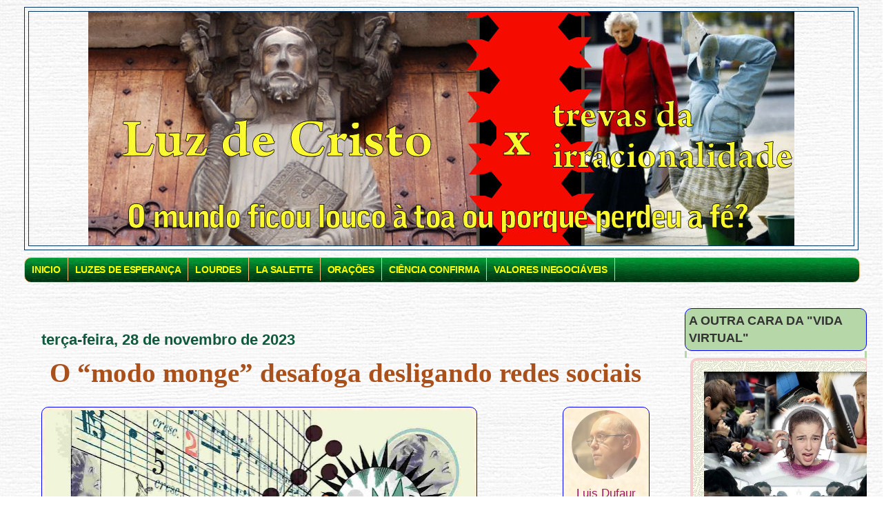

--- FILE ---
content_type: text/html; charset=UTF-8
request_url: https://lumenrationis.blogspot.com/2023/11/
body_size: 53120
content:
<!DOCTYPE html>
<html dir='ltr' xmlns='http://www.w3.org/1999/xhtml' xmlns:b='http://www.google.com/2005/gml/b' xmlns:data='http://www.google.com/2005/gml/data' xmlns:expr='http://www.google.com/2005/gml/expr'>
<head>
<link href='https://www.blogger.com/static/v1/widgets/2944754296-widget_css_bundle.css' rel='stylesheet' type='text/css'/>
<meta content='text/html; charset=UTF-8' http-equiv='Content-Type'/>
<meta content='blogger' name='generator'/>
<link href='https://lumenrationis.blogspot.com/favicon.ico' rel='icon' type='image/x-icon'/>
<link href='https://lumenrationis.blogspot.com/2023/11/' rel='canonical'/>
<link rel="alternate" type="application/atom+xml" title="Luz de Cristo x trevas da irracionalidade - Atom" href="https://lumenrationis.blogspot.com/feeds/posts/default" />
<link rel="alternate" type="application/rss+xml" title="Luz de Cristo x trevas da irracionalidade - RSS" href="https://lumenrationis.blogspot.com/feeds/posts/default?alt=rss" />
<link rel="service.post" type="application/atom+xml" title="Luz de Cristo x trevas da irracionalidade - Atom" href="https://www.blogger.com/feeds/4623590472223320163/posts/default" />
<!--Can't find substitution for tag [blog.ieCssRetrofitLinks]-->
<meta content='https://lumenrationis.blogspot.com/2023/11/' property='og:url'/>
<meta content='Luz de Cristo x trevas da irracionalidade' property='og:title'/>
<meta content='O mundo ficou louco à toa?
Ou porque perdeu a Fé?' property='og:description'/>
<title>Luz de Cristo x trevas da irracionalidade: novembro 2023</title>
<style id='page-skin-1' type='text/css'><!--
/*
-----------------------------------------------
Blogger Template Style
Name:     Minima Stretch
Designer: Douglas Bowman / Darren Delaye
URL:      www.stopdesign.com
Date:     26 Feb 2004
----------------------------------------------- */
/* Variable definitions
====================
<Variable name="bgcolor" description="Page Background Color"
type="color" default="#fff">
<Variable name="textcolor" description="Text Color"
type="color" default="#333">
<Variable name="quotetextcolor" description="Quote Text Color" type="color"
default="#368">
<Variable name="PostTitleColor" description="Post Title Color"
type="color" default="#990000">
<Variable name="linkcolor" description="Link Color"
type="color" default="#58a">
<Variable name="pagetitlecolor" description="Blog Title Color"
type="color" default="#666">
<Variable name="descriptioncolor" description="Blog Description Color"
type="color" default="#999">
<Variable name="titlecolor" description="Post Title Color"
type="color" default="#c60">
<Variable name="bordercolor" description="Border Color"
type="color" default="#ccc">
<Variable name="sidebarcolor" description="Sidebar Title Color"
type="color" default="#999">
<Variable name="sidebartextcolor" description="Sidebar Text Color"
type="color" default="#666">
<Variable name="visitedlinkcolor" description="Visited Link Color"
type="color" default="#999">
<Variable name="pagetitlefont" description="Blog Title Font"
type="font"
default="normal normal 200% Georgia, Serif">
<Variable name="descriptionfont" description="Blog Description Font"
type="font"
default="normal normal 78% 'Trebuchet MS', Trebuchet, Arial, Verdana, Sans-serif">
<Variable name="postTitleFont" description="Post Title Font" type="font"
default="normal bold 120% 'Trebuchet MS',Verdana,Arial,Sans-serif">
<Variable name="bodyfont" description="Text Font" type="font"
default="normal normal 100% Georgia,Serif">
<Variable name="postQuoteFont" description="Post Quote Font" type="font"
default="normal normal 100% Arial,'Trebuchet MS',Verdana,Sans-serif">
<Variable name="postfooterfont" description="Post Footer Font"
type="font"
default="normal normal 100% 'Trebuchet MS', Trebuchet, Arial, Verdana, Sans-serif">
<Variable name="headerfont" description="Sidebar Title Font"
type="font"
default="normal normal 100% 'Trebuchet MS',Trebuchet,Arial,Verdana,Sans-serif">
<Variable name="sidebarfont" description="Sidebar Font" type="font"
default="normal normal 100% Arial,'Trebuchet MS',Verdana,Sans-serif">
<Variable name="startSide" description="Start side in blog language"
type="automatic" default="left">
<Variable name="endSide" description="End side in blog language"
type="automatic" default="right">
*/
/* Use this with templates/template-twocol.html https://blogger.googleusercontent.com/img/b/R29vZ2xl/AVvXsEjuhOIL0Jful7-kth3MhitRzCsKzKxyof4I1SbPBBfA77lRSPEYU8NAsnRAWRCJjKykBvXlPt5eKAyMdd7zwSYRxwdaPjeFGTqU-v3JLJy4biN8MQryyJw4RNUNjqK8ppsj4VGu8Uip8Wo/s1600/Papel+de+arroz+marfil.jpg*/
body {
background:url("https://blogger.googleusercontent.com/img/b/R29vZ2xl/AVvXsEjMOUY1tKc2Rdrbnt1Qx85nkWzoXuYleoe1-b58h_4NhbgPbQAs8k1ErNdpFha5kLRom7FCI1lnmezfT3sq0rARChxD_g1yGGkU1Hv_PD3qF9Br1EpXeiqHY1FSJFjdQV8Ge2tmSSkVERQ/s1600/Lino+blanco.jpg");
margin:0;
color:#000000;
font:normal Georgia Serif;
font-size/* */:/**/normal;
font-size: /**/large;
text-align: center;
}
a:link {
color:#9D1961;
text-decoration:none;
}
a:visited {
color:#215670;
text-decoration:none;
}
a:hover {
color:#a9501b;
text-decoration:underline;
}
a img {
border-width:0;
}
/* Header
-----------------------------------------------
*/
/*-- (Suprime la navbar del Blog) --*/
#navbar-iframe {
visibility:hidden;
display:none;
}
#header-wrapper {
margin:0 2% 10px;
border:1px solid #003366;
}
#header {
margin: 5px;
border: 1px solid #003366;
text-align: center;
color:#ffff66;
}
#header-inner {
background-position: center;
margin-left: auto;
margin-right: auto;
}
#header h1 {
margin:5px 5px 0;
padding:15px 20px .25em;
line-height:1.2em;
text-transform:none;uppercase;
letter-spacing:0em;
font: normal bold 240% Georgia, Serif;
}
#header a {
color:#ffff66;
text-decoration:none;
}
#header a:hover {
color:#ffff66;
}
#header .description {
margin:0 5px 5px;
padding:0 20px 15px;
text-transform:none;uppercase;
letter-spacing:0em;
line-height: 1.4em;
font: normal bold 120% Georgia, Times, serif;
color: #ffff66;
}
#header img {
margin-left: auto;
margin-right: auto;
}
/* Outer-Wrapper
----------------------------------------------- */
#outer-wrapper {
margin:0;
padding:10px;
text-align:left;
}
#main-wrapper {
margin-left: 2%;
margin-right: 2%;
width: 70%;
padding:2%;
float: left;
display: inline;       /* fix for doubling margin in IE */
word-wrap: break-word; /* fix for long text breaking sidebar float in IE */
overflow: hidden;      /* fix for long non-text content breaking IE sidebar float */
}
#sidebar-wrapper {
margin-right: 1%;
width: 21%;
float: right;
display: inline;       /* fix for doubling margin in IE */
word-wrap: break-word; /* fix for long text breaking sidebar float in IE */
overflow: hidden;      /* fix for long non-text content breaking IE sidebar float */
}
/* Headings
----------------------------------------------- */
h2 {
margin:1.5em 0 .75em;
font:normal bold 110% 'Trebuchet MS',Trebuchet,Arial,Verdana,Sans-serif;
line-height: 1.4em;
text-transform:normal;uppercase;
letter-spacing:.0em;
color:#11593C;
}
/* Posts
-----------------------------------------------
*/
h2.date-header {
margin:1.5em 0 .5em;
font-size:120%;
}
.post title {
color:$Postitlecolor;
font: normal bold 135% Georgia, Times, serif;
font-size: 140%;
}
.post {
margin:.5em 0 1.5em;
border-bottom:2px dotted #003366;
padding-bottom:1.4em;
font:normal normal 120% Georgia,Serif;
}
.post h3 {
margin:.25em 0 0;
padding:0 0 4px;
font-size:100%;
font-weight: normal;
text-align: center;
line-height:1.5em;
color:$Posttitlecolor;
font: normal bold 135% Georgia, Times, serif;
}
.post h3 a, .post h3 a:visited, .post h3 strong {
display:block;
text-decoration:none;
color:#a9501b;
font-weight:normal;
text-align: center;
font: normal bold 135% Georgia, Times, serif;
}
.post h3 strong, .post h3 a:hover {
color:#000000;
text-align: center;
}
.post h3 strong, .post h3 a:hover {
background:url("https://blogger.googleusercontent.com/img/b/R29vZ2xl/AVvXsEizJFdqME9e9oGiJgYuaW8hRWymGQ-Va4hvIaX8PtpeL7l8a8XZ-lFx5Ai5TU5prOCoBrVeovIX61Jn6pSUxY1ecQbQvWvPsiprWTi6H5tK5m55HpPurVkPRwrVEQu5sdLRAtCDF70qlqw/s1600/Piedra+lila+claro.jpg") ;
color:darkgreen;
text-align: center;
font-size:130%;
line-height:1.4em;
font: normal bold 135% Georgia, Times, serif;
}
.post h4 {
margin:.25em 0 0;
padding:0 0 4px;
font: 'Trebuchet MS', Trebuchet, Arial, Verdana, Sans-serif;
font-size:24px;
text-align: center;
line-height:1.4em;
color:darkblue;
font-weight:bold;
text-shadow: 2px 6px 2px white;
padding:14px 14px;
background:url("https://blogger.googleusercontent.com/img/b/R29vZ2xl/AVvXsEgflRaLlSb1cQxrF3Issg7siwLpnOJduRPF8pu4raN61y7Wy2qF_d6GRf5FkA3WhqNbIqad2ywFu12K6ScRyJHYJbrOtk2OA-My0A_IcXbzuLw_C_qn4i4SIFA9_biLhKI1MH2Vs-A5HrGx/s1600/fondo_estuco.jpg") ;
border: 1px solid #003366;
-moz-border-radius: 10px;/* para funcionar no Firefox*/
-webkit-border-radius: 10px;/* para funcionar no Chrome ou no Safari */
border-radius: 10px;/* É bom colocar caso haja alguma compatibilidade no futuro */
}
.post h4 a, .post h4 a:visited, .post h4 strong {
display:block;
text-decoration:none;
text-align: center;
font: 'Trebuchet MS', Trebuchet, Arial, Verdana, Sans-serif;
font-size: 24px;
line-height:1.4em;
color:darkblue;
font-weight:bold;
padding:14px 14px;
background:url("https://blogger.googleusercontent.com/img/b/R29vZ2xl/AVvXsEgflRaLlSb1cQxrF3Issg7siwLpnOJduRPF8pu4raN61y7Wy2qF_d6GRf5FkA3WhqNbIqad2ywFu12K6ScRyJHYJbrOtk2OA-My0A_IcXbzuLw_C_qn4i4SIFA9_biLhKI1MH2Vs-A5HrGx/s1600/fondo_estuco.jpg") ;
border: 1px solid #003366;
-moz-border-radius: 10px;/* para funcionar no Firefox*/
-webkit-border-radius: 10px;/* para funcionar no Chrome ou no Safari */
border-radius: 10px;/* É bom colocar caso haja alguma compatibilidade no futuro */
}
.post h4 strong, .post h4 a:hover {
background:url("https://blogger.googleusercontent.com/img/b/R29vZ2xl/AVvXsEgflRaLlSb1cQxrF3Issg7siwLpnOJduRPF8pu4raN61y7Wy2qF_d6GRf5FkA3WhqNbIqad2ywFu12K6ScRyJHYJbrOtk2OA-My0A_IcXbzuLw_C_qn4i4SIFA9_biLhKI1MH2Vs-A5HrGx/s1600/fondo_estuco.jpg") ;
color:darkblue;
text-align: center;
font: 'Trebuchet MS', Trebuchet, Arial, Verdana, Sans-serif;
font-size:24px;
line-height:1.4em;
padding:14px 14px;
background:url("https://blogger.googleusercontent.com/img/b/R29vZ2xl/AVvXsEizJFdqME9e9oGiJgYuaW8hRWymGQ-Va4hvIaX8PtpeL7l8a8XZ-lFx5Ai5TU5prOCoBrVeovIX61Jn6pSUxY1ecQbQvWvPsiprWTi6H5tK5m55HpPurVkPRwrVEQu5sdLRAtCDF70qlqw/s1600/Piedra+lila+claro.jpg") ;
border: 1px solid #003366;
-moz-border-radius: 10px;/* para funcionar no Firefox*/
-webkit-border-radius: 10px;/* para funcionar no Chrome ou no Safari */
border-radius: 10px;/* É bom colocar caso haja alguma compatibilidade no futuro */
}
.post-body {
margin:0 0 .75em;
line-height:1.3em;
font-size:100%;
}
.post-footer {
margin: .75em 0;
color:#11593C;
text-transform:none;uppercase
letter-spacing:.0em;
font: normal normal 90% Trebuchet, Trebuchet MS, Arial, sans-serif;
line-height: 1.4em;
}
.comment-link {
margin-left:3em;
line-height: 1.5em;
font-size: 22px;
padding:14px 14px;
background:url("https://blogger.googleusercontent.com/img/b/R29vZ2xl/AVvXsEgSwgcAvG8iUxSjsiWmX5s_0YW8AkIssLZa9NO00J4yNBnaKFgA8ewRYfS9SWq-xQukHjel2n3KJtgJv7M39vS0SnQx8bH9rfL-s_LSzxjT1Ibb6SxvId5sFa8BCH9pw16OUBBjMwG5eT9F/s400/Pergamino+claro.jpg") ;
border:1px solid blue;
-moz-border-radius: 10px;/* para funcionar no Firefox*/
-webkit-border-radius: 10px;/* para funcionar no Chrome ou no Safari */
border-radius: 10px;/* É bom colocar caso haja alguma compatibilidade no futuro */
}
.post img {
padding:4px;
border:1px solid #003366;
border:1px solid blue;
-moz-border-radius: 10px;/* para funcionar no Firefox*/
-webkit-border-radius: 10px;/* para funcionar no Chrome ou no Safari */
border-radius: 10px;/* É bom colocar caso haja alguma compatibilidade no futuro */    }
.post img, table.tr-caption-container {
padding:4px;
border:1px solid #003366;
background:url("https://blogger.googleusercontent.com/img/b/R29vZ2xl/AVvXsEgSwgcAvG8iUxSjsiWmX5s_0YW8AkIssLZa9NO00J4yNBnaKFgA8ewRYfS9SWq-xQukHjel2n3KJtgJv7M39vS0SnQx8bH9rfL-s_LSzxjT1Ibb6SxvId5sFa8BCH9pw16OUBBjMwG5eT9F/s400/Pergamino+claro.jpg") ;
border:1px solid blue;
-moz-border-radius: 10px;/* para funcionar no Firefox*/
-webkit-border-radius: 10px;/* para funcionar no Chrome ou no Safari */
border-radius: 10px;/* É bom colocar caso haja alguma compatibilidade no futuro */    }
.tr-caption-container img {
border: none;
padding: 0;
-moz-border-radius: 10px;/* para funcionar no Firefox*/
-webkit-border-radius: 10px;/* para funcionar no Chrome ou no Safari */
border-radius: 10px;/* É bom colocar caso haja alguma compatibilidade no futuro */  }
.post-body blockquote {
background-image:url("https://blogger.googleusercontent.com/img/b/R29vZ2xl/AVvXsEgSwgcAvG8iUxSjsiWmX5s_0YW8AkIssLZa9NO00J4yNBnaKFgA8ewRYfS9SWq-xQukHjel2n3KJtgJv7M39vS0SnQx8bH9rfL-s_LSzxjT1Ibb6SxvId5sFa8BCH9pw16OUBBjMwG5eT9F/s400/Pergamino+claro.jpg") ;
font: normal normal 95% Arial,'Trebuchet MS',Verdana,Sans-serif;
color: #19283d;
line-height:1.3em;
padding:30px;
border:1px solid blue;
-moz-border-radius: 10px;/* para funcionar no Firefox*/
-webkit-border-radius: 10px;/* para funcionar no Chrome ou no Safari */
border-radius: 10px;/* É bom colocar caso haja alguma compatibilidade no futuro */  }
.post blockquote p {
margin:.75em 0;
font:normal normal 100% Arial,'Trebuchet MS',Verdana,Sans-serif;
color: #19283d;
border:1px solid blue;
-moz-border-radius: 10px;/* para funcionar no Firefox*/
-webkit-border-radius: 10px;/* para funcionar no Chrome ou no Safari */
border-radius: 10px;/* É bom colocar caso haja alguma compatibilidade no futuro */    }
.codebox{
width: 50%;
float: left;
margin: 2% 2% 2% 0%;
padding: 16px;
background:url("https://blogger.googleusercontent.com/img/b/R29vZ2xl/AVvXsEjXx9igChYCq-9VIabDN925ff8rWVmpjI1W0fYEGNJFf3hOiAbnnAhnk7CfYxZxM4_RWPS8I537BN39Kya8AWsTxhPDbo4F64aYNb41j4u7am-kfLwyFstBCAMrolub97cA03JS16bXZF8D/s1600/Arena+verde.jpg");
font-size: 20px;
font-family: Arial,sans serif;
font-weight:normal;bold;
border-left: 4px solid #b6d7a8;
border-top: 4px solid #b6d7a8;
border-right: 8px solid #b6d7a8;
border-bottom: 8px solid #b6d7a8;
border-style: solid;
text-shadow: 0 0px 0 lightgrey;
line-height: 1.3;
border:1px solid blue;
-moz-border-radius: 10px;/* para funcionar no Firefox*/
-webkit-border-radius: 10px;/* para funcionar no Chrome ou no Safari */
border-radius: 10px;/* É bom colocar caso haja alguma compatibilidade no futuro */
-moz-box-shadow: 0 1px 3px #, 1px 1px 0 rgba(255, 255, 255, 0.4) inset;
-webkit-box-shadow: 0 1px 3px #, 1px 1px 0 rgba(255, 255, 255, 0.4) inset;
box-shadow: 0 1px 3px #, 1px 1px 0 rgba(255, 255, 255, 0.4) inset;
}
/* Comments
----------------------------------------------- */
#comments,.comments{
font-size:90%;
font-family: Arial,sans serif;
color: darkgreen;
}
#comments h4 {
margin:1em 0;
font-weight: bold;
line-height: 1.6em;
font-size: 130%;
text-transform:uppercase;
letter-spacing:0em;
color: #11593C;
}
#comments-block {
margin:1em 0 1.5em;
line-height:1.6em;
font-size: 130%;
}
#comments-block .comment-author {
margin:.5em 0;
font-size: 130%;
}
#comments-block .comment-body {
margin:.25em 0 0;
font-size: 130%;
}
#comments-block .comment-footer {
margin:-.25em 0 2em;
font-size: 130%;
line-height: 1.4em;
text-transform:uppercase;
letter-spacing:.1em;
}
#comments-block .comment-body p {
margin:0 0 .75em;
font-size: 130%;
}
.deleted-comment {
font-style:italic;
color:gray;
}
.feed-links {
clear: both;
line-height: 2.5em;
font: normal normal 90% Trebuchet, Trebuchet MS, Arial, sans-serif;
}
#blog-pager-newer-link {
float: left;
font-size: 130%;
line-height: 1.8em;
text-transform:none;
font-weight: bold;
background:url("https://blogger.googleusercontent.com/img/b/R29vZ2xl/AVvXsEgSwgcAvG8iUxSjsiWmX5s_0YW8AkIssLZa9NO00J4yNBnaKFgA8ewRYfS9SWq-xQukHjel2n3KJtgJv7M39vS0SnQx8bH9rfL-s_LSzxjT1Ibb6SxvId5sFa8BCH9pw16OUBBjMwG5eT9F/s400/Pergamino+claro.jpg") ;
}
#blog-pager-older-link {
float: right;
font-size: 130%;
line-height: 1.8em;
text-transform:none;
font-weight: bold;
background:url("https://blogger.googleusercontent.com/img/b/R29vZ2xl/AVvXsEhw5vNUfk3gNYxDK9peBytuw3g66Dpkn66IUraay23uADdex54cBIebbOIERbj2-rSlHIL0-3wJS8DAosgzZHEXUQZLxqILEYpCW-QeQYxaUDSmNHuLySoI1SI_W2Qz7WgJ3zdj4ACmHJA/s1600/Crociferi+azul.jpg");
}
#blog-pager {
text-align: center;
line-height: 1.8em;
text-transform:uppercase;
font-size: 130%;
font-weight: bold;
background:url("https://blogger.googleusercontent.com/img/b/R29vZ2xl/AVvXsEhw5vNUfk3gNYxDK9peBytuw3g66Dpkn66IUraay23uADdex54cBIebbOIERbj2-rSlHIL0-3wJS8DAosgzZHEXUQZLxqILEYpCW-QeQYxaUDSmNHuLySoI1SI_W2Qz7WgJ3zdj4ACmHJA/s1600/Crociferi+azul.jpg");
border: 1px solid #003366;
}
/* Sidebar Content
----------------------------------------------- */
.sidebar {
color: #063E3F;
line-height: 1.5em;
}
.sidebar ul {
list-style:none;
margin:0 0 0;
padding:0 0 0;
}
.sidebar li {
margin:0;
padding-top:0;
padding-right:0;
padding-bottom:.25em;
padding-left:15px;
text-indent:-15px;
line-height:1.5em;
font-size:100%;
}
.sidebar h2 {
background: #b6d7a8;
padding: 5px 5px;
margin-bottom: 0;
color: #333;
font-size:100%;
border:1px solid blue;
-moz-border-radius: 10px;/* para funcionar no Firefox*/
-webkit-border-radius: 10px;/* para funcionar no Chrome ou no Safari */
border-radius: 10px;/* É bom colocar caso haja alguma compatibilidade no futuro */
}
.sidebar .widget-content {
border-left: 3px solid #b6d7a8;
border-right: 3px solid #b6d7a8;
padding: 5px;
margin:0;
}
.sidebar .widget {
border-bottom: 3px solid #b6d7a8;
margin: 0 0 10px 0;
padding: 0;
font-size:100%;
}
.sidebar-tab .widget, .sidebar-tab .widget-content {margin: 0; padding: 0; width: 350px;}
.sidebar ul li:hover {background: #ccc;}
.sidebar ul li a {
text-decoration: none;
}
li.sidebar-list {
border-bottom: 1px solid #b6d7a8;
}
li.sidebar-list:hover {background: #ccc;}
ul.category-list li {padding:5px; border-bottom: 1px solid #ccc;}
ul.category-list li:hover {background: #ccc;}
.sidebar-list {
border-bottom: 1px solid #b6d7a8;
}
.main .Blog {
border-bottom-width: 0;
}
/* Profile
----------------------------------------------- */
.profile-img {
float: left;
margin-top: 0;
margin-right: 5px;
margin-bottom: 5px;
margin-left: 0;
padding: 4px;
border: 1px solid #003366;
}
.profile-data {
margin:0;
text-transform:uppercase;
letter-spacing:0em;
font: normal normal 90% Trebuchet, Trebuchet MS, Arial, sans-serif;
color: #11593C;
font-weight: bold;
line-height: 1.6em;
}
.profile-datablock {
margin:.5em 0 .5em;
}
.profile-textblock {
margin: 0.5em 0;
line-height: 1.6em;
}
.profile-link {
font: normal normal 90% Trebuchet, Trebuchet MS, Arial, sans-serif;
text-transform:none;uppercase;
letter-spacing:0em;
}
/* Footer
----------------------------------------------- */
#footer-wrapper {
background: url("https://blogger.googleusercontent.com/img/b/R29vZ2xl/AVvXsEjiToOonNGnqk7mC214VJsagtnVvULjPphv9K0E4BJhnzv-VhhMJWDYPdQJ8lZRgksqC0PIRKzzhRCGLNW-twPCnzko9x0keHXKlE3I81syenv5DfSimGTI8gg0NHR19XCKX2cJ-F0ymkg/s1600/Background+Crociferi+morado.jpg"); /* --- escolha a cor para o background --- */
border: 1px solid #003366; /* --- escolha a cor para a borda --- */
width:100%; /* -- aplique a largura de acordo com a sua área do template -- */
clear:both;
letter-spacing:.1em;
margin:0 auto;
padding:5px; /* --- escolha a distância da borda --- */
-moz-border-radius: 10px;
-webkit-border-radius: 10px;
border-radius: 10px;
-moz-box-shadow: 0 1px 3px #, 1px 1px 0 rgba(255, 255, 255, 0.4) inset;
-webkit-box-shadow: 0 1px 3px #, 1px 1px 0 rgba(255, 255, 255, 0.4) inset;
box-shadow: 0 1px 3px #, 1px 1px 0 rgba(255, 255, 255, 0.4) inset;
}
#footer-column-container {
background: url("https://blogger.googleusercontent.com/img/b/R29vZ2xl/AVvXsEizJFdqME9e9oGiJgYuaW8hRWymGQ-Va4hvIaX8PtpeL7l8a8XZ-lFx5Ai5TU5prOCoBrVeovIX61Jn6pSUxY1ecQbQvWvPsiprWTi6H5tK5m55HpPurVkPRwrVEQu5sdLRAtCDF70qlqw/s1600/Piedra+lila+claro.jpg") ; /* --- escolha a cor para o background --- */
border: 2px solid #003366; /* --- escolha a cor para a borda --- */
padding:10px; /* --- escolha a distância da borda --- */
-moz-border-radius: 10px;
-webkit-border-radius: 10px;
border-radius: 10px;
-moz-box-shadow: 0 1px 3px #, 1px 1px 0 rgba(255, 255, 255, 0.4) inset;
-webkit-box-shadow: 0 1px 3px #, 1px 1px 0 rgba(255, 255, 255, 0.4) inset;
box-shadow: 0 1px 3px #, 1px 1px 0 rgba(255, 255, 255, 0.4) inset;
}
.footer-column {
margin: 2px; /* --- escolha a distância das colunas --- */
background: url("https://blogger.googleusercontent.com/img/b/R29vZ2xl/AVvXsEjiToOonNGnqk7mC214VJsagtnVvULjPphv9K0E4BJhnzv-VhhMJWDYPdQJ8lZRgksqC0PIRKzzhRCGLNW-twPCnzko9x0keHXKlE3I81syenv5DfSimGTI8gg0NHR19XCKX2cJ-F0ymkg/s1600/Background+Crociferi+morado.jpg"); /* --- escolha a cor para o background --- */
border: 2px solid #003366; /* --- escolha a cor para a borda --- */
padding:10px; /* --- escolha a distância da borda --- */
color: #19283d; /* --- escolha a cor para a fonte --- */
font-size:22px;
line-height: 1.5em; /* --- escolha o tamanho da linha --- */
-moz-border-radius: 10px;
-webkit-border-radius: 10px;
border-radius: 10px;
-moz-box-shadow: 0 1px 3px #, 1px 1px 0 rgba(255, 255, 255, 0.4) inset;
-webkit-box-shadow: 0 1px 3px #, 1px 1px 0 rgba(255, 255, 255, 0.4) inset;
box-shadow: 0 1px 3px #, 1px 1px 0 rgba(255, 255, 255, 0.4) inset;
}
.footer-column h2 {
background: url("https://blogger.googleusercontent.com/img/b/R29vZ2xl/AVvXsEhw5vNUfk3gNYxDK9peBytuw3g66Dpkn66IUraay23uADdex54cBIebbOIERbj2-rSlHIL0-3wJS8DAosgzZHEXUQZLxqILEYpCW-QeQYxaUDSmNHuLySoI1SI_W2Qz7WgJ3zdj4ACmHJA/s1600/Crociferi+azul.jpg"); /* --- escolha a cor para o background --- */
font-size: 22px; /* --- escolha o tamanho da fonte de título --- */
color: black; /* --- escolha a cor para a fonte --- */
border-bottom: 1px solid #003366; /* --- escolha a cor para a borda --- */
text-align: center; /* --- escolha o alinhamento do título --- */
line-height: 1.4em;
border: 2px solid #003366;
-moz-border-radius: 10px;
-webkit-border-radius: 10px;
border-radius: 10px;
-moz-box-shadow: 0 1px 3px #, 1px 1px 0 rgba(255, 255, 255, 0.4) inset;
-webkit-box-shadow: 0 1px 3px #, 1px 1px 0 rgba(255, 255, 255, 0.4) inset;
box-shadow: 0 1px 3px #, 1px 1px 0 rgba(255, 255, 255, 0.4) inset;
}
.footer-column ul { /* --- configurações da lista --- */
list-style:none;
margin:0 0 0;
padding:0 0 0;
}
.footer-column li { /* --- configurações dos ítens de lista --- */
margin:0;
padding-top:0;
padding-right:0;
padding-bottom:.25em;
padding-left:15px;
line-height:1.5em;
}
.footer-column .widget { /* --- medidas para os widgets --- */
margin:0 0 1.5em;
padding:0 0 1.5em;
}
#footer-column-bottom { /* --- configurações da coluna do bottom --- */
text-align:center;
}
/** Page structure tweaks for layout editor wireframe */
body#layout #header {
margin-left: 0px;
margin-right: 0px;
}
.jump-link {
text-align: left;  /*Alinhamento do "Leia mais"*/
font-size: 110%;  /*Tamanho da fonte*/
font:Verdana, Sans Serif;
margin: 5px 10px 5px 0px;
padding: 0 15px;
background:url("https://blogger.googleusercontent.com/img/b/R29vZ2xl/AVvXsEhw5vNUfk3gNYxDK9peBytuw3g66Dpkn66IUraay23uADdex54cBIebbOIERbj2-rSlHIL0-3wJS8DAosgzZHEXUQZLxqILEYpCW-QeQYxaUDSmNHuLySoI1SI_W2Qz7WgJ3zdj4ACmHJA/s1600/Crociferi+azul.jpg");
border:1px solid blue;
-moz-border-radius: 10px;/* para funcionar no Firefox*/
-webkit-border-radius: 10px;/* para funcionar no Chrome ou no Safari */
border-radius: 10px;/* É bom colocar caso haja alguma compatibilidade no futuro */
}
.jump-link a:link, .jump-link a:visited { /*Estilo do link ativo e visitado*/
font: verdana, Sans Serif;
line-height: 1.6em;
font-weigth: bold;
color: darkblue;  /*Edite cor do link*/
text-decoration: none;
}
.jump-link a:hover { /*Estilo do link qdo passa mouse em cima*/
color: black;  /*Edite cor do link*/
background: lightyellow;
font-weigth: bold;
text-decoration: none;
}
/* NavbarMenu
--------------------------- */
#NavbarMenu {
background: url("https://blogger.googleusercontent.com/img/b/R29vZ2xl/AVvXsEgp9q0ZBNS1I7hd4rsKAv-Bj05PAN2qsZdSEGel6Qqr23VM33VmhsvZEctPqvvFychx8xlHA9FenFW4qN6JGq1aJs46yFUGKTD3OhTvF7mq0iFI5EGW-MW-6Og5GKtLySWR2eQ4atAj_cc/s1600/Queen+mother+VERT.jpg");
border: 1px SOLID #ffbf80;
width: 96%;
height: 35px;
font-size: 14px;
letter-spacing:-.02em;
font-family: Arial, Tahoma, Verdana;
color: yellow;
font-weight: bold;
margin:0 2% 10px;
padding: 0;
text-transform: none;
-moz-border-radius: 10px;/* para funcionar no Firefox*/
-webkit-border-radius: 10px;/* para funcionar no Chrome ou no Safari */
border-radius: 10px;/* É bom colocar caso haja alguma compatibilidade no futuro */
}
#NavbarMenuleft {
width: 96%;
float: left;
margin-left: 0;
padding: 0;
}
#nav {
margin: 0;
padding: 0;
}
#nav ul {
float: left;
list-style: none;
margin: 0;
padding: 0;
}
#nav li {
list-style: none;
margin: 0;
padding: 0;
}
#nav li a, #nav li a:link, #nav li a:visited TEXTO AMARILLO MENU {
color: yellow;
display: block;
font-size: 14px;
font-family: Arial;
font-weight: BOLD;
text-transform: capitalize;
margin: 0;
padding: 9px 10px 8px;
border-right: 1px solid #ffbf80;
}
#nav li a:hover, #nav li a:active MENU TEXTO BLANCO FONDO AZUL MEDIO {
background: url("https://blogger.googleusercontent.com/img/b/R29vZ2xl/AVvXsEjIKPojscZJl5-66wbfF2ZqevbXi0qPm2y9oBIV2vZGv5l41cA8Nd1-ZbWkefD6qFisUqq1Ifvr1H4NvJ_9kwTdt7IXN3ODbAWdB0lEcAINuLiSFpIhGutbM8Rg_lrnvOP9IZr2cd-bmKV8/s1600/Queen+mother+yellow.jpg");
color: black;
margin: 0;
padding: 9px 15px 8px;
text-decoration: none;
}
#nav li li a, #nav li li a:link, #nav li li a:visited SUBMENU FONDO VERDE LETRA NEGRA{
background: url("https://blogger.googleusercontent.com/img/b/R29vZ2xl/AVvXsEgp9q0ZBNS1I7hd4rsKAv-Bj05PAN2qsZdSEGel6Qqr23VM33VmhsvZEctPqvvFychx8xlHA9FenFW4qN6JGq1aJs46yFUGKTD3OhTvF7mq0iFI5EGW-MW-6Og5GKtLySWR2eQ4atAj_cc/s1600/Queen+mother+VERT.jpg");
width: 170px;
color: yellow;
font-size: 14px;
font-family: Georgia, Times New Roman;
font-weight: bold;
text-transform: none;
float: none;
margin: 0;
padding: 7px 10px;
border-bottom: 1px solid #003366;
border-left: 1px solid #003366;
border-right: 1px solid #003366;
}
#nav li li a:hover, #nav li li a:active PASANDO SUBMENU FONDO AZUL LETRA NEGRA BOLD {
background: url("https://blogger.googleusercontent.com/img/b/R29vZ2xl/AVvXsEjIKPojscZJl5-66wbfF2ZqevbXi0qPm2y9oBIV2vZGv5l41cA8Nd1-ZbWkefD6qFisUqq1Ifvr1H4NvJ_9kwTdt7IXN3ODbAWdB0lEcAINuLiSFpIhGutbM8Rg_lrnvOP9IZr2cd-bmKV8/s1600/Queen+mother+yellow.jpg");
width: 170px;
color: #000000;
font-weight: bold;
padding: 7px 10px;
}
#nav li {
float: left;
padding: 0;
}
#nav li ul {
z-index: 9999;
position: absolute;
left: -999em;
height: auto;
width: 170px;
margin: 0;
padding: 0;
}
#nav li ul a {
width: 170px;
}
#nav li ul ul {
margin: -32px 0 0 171px;
}
#nav li:hover ul ul, #nav li:hover ul ul ul, #nav li.sfhover ul ul, #nav li.sfhover ul ul ul {
left: -999em;
}
#nav li:hover ul, #nav li li:hover ul, #nav li li li:hover ul, #nav li.sfhover ul, #nav li li.sfhover ul, #nav li li li.sfhover ul {
left: auto;
}
#nav li:hover, #nav li.sfhover {
position: static;
}

--></style>
<!-- Cambia background en pages -->
<!-- Esconde partes en pages -->
<!-- Muestra favicon -->
<link href='https://blogger.googleusercontent.com/img/b/R29vZ2xl/AVvXsEh9SWOu1Mk9Qxsg9fwzV3UnD_rBkkPhe_eLqyj9jlPV84KFqzpgBfEDOzLtIE5QhzfAKlDycuzYoPo7CIDcYVpXQpGgFB2Q2IvDgPdKd81DTGFHgLtnUrKWWSxmpGM2zydpn1t7MThuybEP/s1600/SEduardo.png' rel='icon' type='image/x-icon'/>
<link href='https://blogger.googleusercontent.com/img/b/R29vZ2xl/AVvXsEh9SWOu1Mk9Qxsg9fwzV3UnD_rBkkPhe_eLqyj9jlPV84KFqzpgBfEDOzLtIE5QhzfAKlDycuzYoPo7CIDcYVpXQpGgFB2Q2IvDgPdKd81DTGFHgLtnUrKWWSxmpGM2zydpn1t7MThuybEP/s1600/SEduardo.png' rel='shortcut icon' type='image/x-icon'/>
<!-- Para dar opacidad -->
<style type='text/css'>
a.linkopacity img {
filter:alpha(opacity=50);
-moz-opacity: 0.5;
opacity: 0.5;
-khtml-opacity: 0.5;}
a.linkopacity:hover img {
filter:alpha(opacity=100);
-moz-opacity: 1.0;
opacity: 1.0;
-khtml-opacity: 1.0; }
</style>
<!-- Para dar opacidad gradual -->
<script src='https://sites.google.com/site/santiagofernandez2005/gradualfader.js' type='text/javascript'></script>
<link href='https://www.blogger.com/dyn-css/authorization.css?targetBlogID=4623590472223320163&amp;zx=0917d463-9b66-4180-a293-a4be95961584' media='none' onload='if(media!=&#39;all&#39;)media=&#39;all&#39;' rel='stylesheet'/><noscript><link href='https://www.blogger.com/dyn-css/authorization.css?targetBlogID=4623590472223320163&amp;zx=0917d463-9b66-4180-a293-a4be95961584' rel='stylesheet'/></noscript>
<meta name='google-adsense-platform-account' content='ca-host-pub-1556223355139109'/>
<meta name='google-adsense-platform-domain' content='blogspot.com'/>

</head>
<body>
<div class='navbar section' id='navbar'><div class='widget Navbar' data-version='1' id='Navbar1'><script type="text/javascript">
    function setAttributeOnload(object, attribute, val) {
      if(window.addEventListener) {
        window.addEventListener('load',
          function(){ object[attribute] = val; }, false);
      } else {
        window.attachEvent('onload', function(){ object[attribute] = val; });
      }
    }
  </script>
<div id="navbar-iframe-container"></div>
<script type="text/javascript" src="https://apis.google.com/js/platform.js"></script>
<script type="text/javascript">
      gapi.load("gapi.iframes:gapi.iframes.style.bubble", function() {
        if (gapi.iframes && gapi.iframes.getContext) {
          gapi.iframes.getContext().openChild({
              url: 'https://www.blogger.com/navbar/4623590472223320163?origin\x3dhttps://lumenrationis.blogspot.com',
              where: document.getElementById("navbar-iframe-container"),
              id: "navbar-iframe"
          });
        }
      });
    </script><script type="text/javascript">
(function() {
var script = document.createElement('script');
script.type = 'text/javascript';
script.src = '//pagead2.googlesyndication.com/pagead/js/google_top_exp.js';
var head = document.getElementsByTagName('head')[0];
if (head) {
head.appendChild(script);
}})();
</script>
</div></div>
<!-- Contador de Analytics -->
<script type='text/javascript'>

  var _gaq = _gaq || [];
  _gaq.push(['_setAccount', 'UA-2330029-2']);
  _gaq.push(['_trackPageview']);

  (function() {
    var ga = document.createElement('script'); ga.type = 'text/javascript'; ga.async = true;
    ga.src = ('https:' == document.location.protocol ? 'https://ssl' : 'http://www') + '.google-analytics.com/ga.js';
    (document.getElementsByTagName('head')[0] || document.getElementsByTagName('body')[0]).appendChild(ga);
  })();

</script>
<div id='outer-wrapper'><div id='wrap2'>
<!-- skip links for text browsers -->
<span id='skiplinks' style='display:none;'>
<a href='#main'>skip to main </a> |
      <a href='#sidebar'>skip to sidebar</a>
</span>
<div id='header-wrapper'>
<div class='header section' id='header'><div class='widget Header' data-version='1' id='Header1'>
<div id='header-inner'>
<a href='https://lumenrationis.blogspot.com/' style='display: block'>
<img alt="Luz de Cristo x trevas da irracionalidade" height="339px; " id="Header1_headerimg" src="//2.bp.blogspot.com/_L-aIG-7AW7I/ScMZ-lAqKRI/AAAAAAAAEGM/f8mqPJmRtRA/S1600-R/Luz+de+Cristo1024.jpg" style="display: block" width="1024px; ">
</a>
</div>
</div></div>
</div>
<div id='NavbarMenu'>
<div id='NavbarMenuleft'>
<ul id='nav'>
<li><a href='https://lumenrationis.blogspot.com/'>INICIO</a>
<ul>
<li><a href='https://lumenrationis.blogspot.com/p/pe-lonel-franca-sj.html'>Pe. Leonel Franca S.J.</a></li>
<li><a href='https://lumenrationis.blogspot.com/p/videos.html'>VIDEOS</a></li>
</ul>
</li>
<li><a href='https://luzesdeesperanca.blogspot.com/'>LUZES DE ESPERANÇA</a>
<ul>
<li><a href='https://luzesdeesperanca.blogspot.com.br/p/costumes-do-natal.html'>Costumes do Natal</a></li>
<li><a href='https://luzesdeesperanca.blogspot.com.br/p/nossa-senhora-intacta-nas-catastrofes.html'>Imagens intactas nas catástrofes</a></li>
<li><a href='https://luzesdeesperanca.blogspot.com/p/musica.html'>MUSICA</a></li>
<li><a href='https://luzesdeesperanca.blogspot.com/p/natal.html'>NATAL</a></li>
<li><a href='https://luzesdeesperanca.blogspot.com/p/nossa-senhora-intacta-nas-catastrofes.html'>NOSSA SENHORA INTACTA NAS CATÁSTROFES</a></li>
<li><a href='https://luzesdeesperanca.blogspot.com/p/polifonico.html'>POLIFONICO</a></li>
<li><a href='https://luzesdeesperanca.blogspot.com/p/piedade.html'>PIEDADE</a></li>
<li><a href='https://luzesdeesperanca.blogspot.com/p/videos.html'>VIDEOS</a></li>
<li><a href='https://revculturalfamilia.blogspot.com/p/vida.html'>VIDA</a></li>
<li><a href='https://luzesdeesperanca.blogspot.com/p/360.html'>360º</a></li>
</ul>
</li>
<li><a href='https://lourdes-150-aparicoes.blogspot.com'>LOURDES</a>
<ul>
<li><a href='https://lourdes-150-aparicoes.blogspot.com/p/webcam-classica.html'>WEBCAM (Clássica)</a></li>
<li><a href='https://lourdes-150-aparicoes.blogspot.com/p/videos.html'>VIDEOS</a></li>
<li><a href='https://lourdes-150-aparicoes.blogspot.com/p/360.html'>360º</a></li>
<li><a href='https://lourdes-150-aparicoes.blogspot.com/p/fotos.html'>FOTOS</a></li>
<li><a href='https://lourdes-150-aparicoes.blogspot.com/p/fatima.html'>FÁTIMA</a></li>
<li><a href='https://lourdes-150-aparicoes.blogspot.com/search/label/milagres'>Milagres</a></li>
<li><a href='https://lourdes-150-aparicoes.blogspot.com/search/label/F%C3%A1tima'>Fátima</a></li>
<li><a href='https://lourdes-150-aparicoes.blogspot.com/p/o-que-pedir.html'>O quê pedir?</a></li>
<li><a href='https://lourdes-150-aparicoes.blogspot.com/search/label/Semana%20Santa'>Semana Santa</a></li>
<li><a href='https://lourdes-150-aparicoes.blogspot.com/search/label/Santa%20Bernadette'>Santa Bernadette</a></li>
<li><a href='https://lourdes-150-aparicoes.blogspot.com/p/uma-por-uma.html'>Todas as aparições</a></li>
<li><a href='https://lourdes-150-aparicoes.blogspot.com/2010/02/todas-as-18-aparicoes-de-lourdes.html'>UMA A UMA</a></li>
</ul>
</li>
<li><a href='https://aparicaodelasalette.blogspot.com'>LA SALETTE</a>
<ul>
<li><a href='https://aparicaodelasalette.blogspot.com/p/o-segredo-de-la-salette-completo-em.html'>O SEGREDO completo em PORTUGUÊS</a></li>
<li><a href='https://aparicaodelasalette.blogspot.com.br/p/espanol.html'>El SECRETO completo en ESPAÑOL</a></li>
<li><a href='https://aparicaodelasalette.blogspot.com/p/frances.html'>Le Secret complet en FRANÇAIS - FRANCÊS</a></li>
<li><a href='https://aparicaodelasalette.blogspot.com/p/ingles.html'>Secret full text INGLÊS - ENGLISH</a></li>
<li><a href='https://aparicaodelasalette.blogspot.com/p/ucraniano.html'>UCRANIANO Ля Салет</a></li>
<li><a href='https://aparicaodelasalette.blogspot.com.br/p/escritos-profeticos-de-don-bosco.html'>Escritos proféticos de Don Bosco</a></li>
<li><a href='https://aparicaodelasalette.blogspot.com.br/p/comentarios-ao-tratado-da-verdadeira.html'>Tratado da Verdadeira Devoção</a></li>
<li><a href='https://aparicaodelasalette.blogspot.com.br/p/isabel-canori-mora.html'>Beata Isabel Canori Mora</a></li>
<li><a href='https://aparicaodelasalette.blogspot.com.br/p/blog-page_27.html'>Beata Taigi</a></li>
<li><a href='https://aparicaodelasalette.blogspot.com/p/blog-page.html'>EXORCISMO e exorcistas</a></li>
<li><a href='https://aparicaodelasalette.blogspot.com.br/p/beato-palau.html'>Beato Palau O.C.D. </a></li>
<li><a href='https://aparicaodelasalette.blogspot.com.br/p/bienaventurado-francisco-palau.html'>Bienaventurado Francisco Palau (español)</a></li>
<li><a href='https://aparicaodelasalette.blogspot.com.br/p/blessed-palau.html'>Blessed Palau O.C.D.(english)</a></li>
<li><a href='https://aparicaodelasalette.blogspot.com.br/p/o-anticristo-segundo-santo-tomas-de.html'>O Anticristo</a></li>
<li><a href='https://aparicaodelasalette.blogspot.com.br/p/a-santa-palestina.html'>A Santa Palestina</a></li>
<li><a href='https://aparicaodelasalette.blogspot.com.br/p/santa-faustina.html'>Santa FAUSTINA</a></li>
<li><a href='https://aparicaodelasalette.blogspot.com/p/fatima.html'>Fátima, pág. 1</a></li>
<li><a href='https://aparicaodelasalette.blogspot.com.br/p/fatima-pagina-2.html'>Fátima, pág. 2</a></li>
<li><a href='https://aparicaodelasalette.blogspot.com.br/p/fatima-pagina-3.html'>Fátima, pág. 3</a></li>
<li><a href='https://aparicaodelasalette.blogspot.com.br/p/nossa-senhora-do-bom-sucesso.html'>Nossa Senhora do Bom Sucesso</a></li>
<li><a href='https://aparicaodelasalette.blogspot.com.br/p/veneravel-bartolomeu-holzhauser.html'>HOLZHAUSER Completo</a></li>
<li><a href='https://aparicaodelasalette.blogspot.com/p/slideshow.html'>FOTOS DO BLOG</a></li>
<li><a href='https://aparicaodelasalette.blogspot.com/p/fatima-em-ucraniano.html'>UCRANIANO Фатімське послання</a></li>
<li><a href='https://aparicaodelasalette.blogspot.com/p/videos.html'>VIDEOS</a></li>
</ul>
</li>
<li><a href='https://oracoesemilagresmedievais.blogspot.com/'>ORAÇÕES</a>
<ul>
<li><a href='https://oracoesemilagresmedievais.blogspot.com/search/label/Nossa%20Senhora'><img alt='ORAÇÕES E MILAGRES MEDIEVAIS' id='BLOGGER_PHOTO_ID_5215247181045824594' src='https://blogger.googleusercontent.com/img/b/R29vZ2xl/AVvXsEjC0nPlWfXeafWrRZdefv5c191wfMhssESC1qx6pFv1AKrmEdikPBVbXDl0pLX9OTJq6SNvHy4HU9MyRX0PL0ftucirvDlsxqAcmasQ4m756UutwC77I5-IxMM3oP_LIF9qAMJk02jeP6E/s200/Sao+Bernardo,+Heiligkreuztal,+%C2%A9Andreas+Praefcke.jpg' style='cursor: pointer; display: block; float: center; height: 80px; margin: 0pt; text-align: center; width: 90px;'/>Nossa Senhora</a></li>
<li><a href='https://oracoesemilagresmedievais.blogspot.com/search/label/milagres'>Milagres</a></li>
<li><a href='https://oracoesemilagresmedievais.blogspot.com/search/label/Corpus%20Christi'>Corpus Christi</a></li>
<li><a href='https://oracoesemilagresmedievais.blogspot.com/search/label/S%C3%A3o%20Bernardo'>São Bernardo</a></li>
<li><a href='https://oracoesemilagresmedievais.blogspot.com/search/label/S%C3%A3o%20Fernando%20de%20Castela'>São Fernando</a></li>
<li><a href='https://oracoesemilagresmedievais.blogspot.com/p/cantos.html'>CANTICOS</a></li>
<li><a href='https://oracoesemilagresmedievais.blogspot.com/p/videos.html'>VIDEOS</a></li>
</ul>
</li>
<li><a href='https://cienciaconfirmaigreja.blogspot.com'>CIÊNCIA CONFIRMA</a>
<ul>
<li><a href='https://cienciaconfirmaigreja.blogspot.com/p/corpos-incorruptos.html'>Corpos incorruptos</a></li>
<li><a href='https://cienciaconfirmaigreja.blogspot.com/p/milagres-eucaristicos.html'>Milagres eucarísticos</a></li>
<li><a href='https://cienciaconfirmaigreja.blogspot.com/p/videos.html'>VIDEOS</a></li>
<li><a href='https://cienciaconfirmaigreja.blogspot.com/p/santo-sudario.html'>S.Sudário (videos)</a></li>
<li><a href='https://cienciaconfirmaigreja.blogspot.com/search/label/Santo%20Sud%C3%A1rio'>S.Sudário (posts)</a></li>
<li><a href='https://cienciaconfirmaigreja.blogspot.com/search/label/Guadalupe'>Guadalupe</a></li>
<li><a href='https://cienciaconfirmaigreja.blogspot.com/search/label/anjos'>ANJOS</a></li>
<li><a href='https://cienciaconfirmaigreja.blogspot.com/search/label/Cria%C3%A7%C3%A3o'>Criação</a></li>
<li><a href='https://cienciaconfirmaigreja.blogspot.com/search/label/pir%C3%A2mides'>Pirâmides</a></li>
<li><a href='https://cienciaconfirmaigreja.blogspot.com/search/label/astronomia'>Astronomia</a></li>
<li><a href='https://cienciaconfirmaigreja.blogspot.com/search/label/B%C3%ADblia'>Bíblia</a></li>
<li><a href='https://cienciaconfirmaigreja.blogspot.com/search/label/Jesus%20Cristo'>Jesus Cristo</a></li>
<li><a href='https://cienciaconfirmaigreja.blogspot.com/search/label/Evangelho%20de%20Judas'>Evangelho de Judas</a></li>
<li><a href='https://cienciaconfirmaigreja.blogspot.com/search/label/Mar%20Morto'>Mar Morto</a></li>
<li><a href='https://cienciaconfirmaigreja.blogspot.com/search/label/Torre%20de%20Babel'>Torre de Babel</a></li>
<li><a href='https://cienciaconfirmaigreja.blogspot.com/search/label/S%C3%A3o%20Pedro'>São Pedro</a></li>
<li><a href='https://cienciaconfirmaigreja.blogspot.com/search/label/S%C3%A3o%20Paulo'>São Paulo</a></li>
<li><a href=''></a></li>
</ul>
</li>
<li><a href='https://revculturalfamilia.blogspot.com'>VALORES INEGOCIÁVEIS</a>
<ul>
<li><a href='https://revculturalfamilia.blogspot.com/p/videos.html'>VIDEOS</a></li>
<li><a href='http:s//luzesdeesperanca.blogspot.com/p/vida.html'>VIDA</a></li>
</ul>
</li>
</ul>
</div>
</div>
<div style='clear:both;'></div>
<div id='content-wrapper'>
<div id='crosscol-wrapper' style='text-align:center'>
<div class='crosscol no-items section' id='crosscol'></div>
</div>
<div id='main-wrapper'>
<div class='main section' id='main'><div class='widget Blog' data-version='1' id='Blog1'>
<div class='blog-posts hfeed'>

          <div class="date-outer">
        
<h2 class='date-header'><span>terça-feira, 28 de novembro de 2023</span></h2>

          <div class="date-posts">
        
<div class='post-outer'>
<div class='post hentry uncustomized-post-template'>
<a name='8424627112449757584'></a>
<h3 class='post-title entry-title'>
<a href='https://lumenrationis.blogspot.com/2023/11/o-modo-monge-que-desafoga-desligando.html'>O &#8220;modo monge&#8221; desafoga desligando redes sociais</a>
</h3>
<div class='post-header-line-1'></div>
<div class='post-body entry-content'>
<p><table cellpadding="0" cellspacing="0" class="tr-caption-container" style="float: left; margin-right: 1em; text-align: left;"><tbody><tr><td style="text-align: center;"><a href="https://blogger.googleusercontent.com/img/b/R29vZ2xl/AVvXsEiV96O24mtQmeWMX6DG9Kkl5fPs5kguK4BPUslDlJn23XVTYrC4OQ5f4_ANw-UFBYADF7a-EukVgdcsr3fp32QlSalFa_KfmgmHLXZT_MTAJUtfrLI4fmhKCK2AtAPVbfAHUB9d30TycsG8zPPPo-OaEw7-Uqk-uuAOBkYiVOme0PiIcRcM8D2eyvtvzr8/s2076/Bombardeio%20de%20mensagens%20digitais%20prejudica%20produtividade.jpg" style="clear: left; margin-bottom: 1em; margin-left: auto; margin-right: auto;"><img alt="Bombardeio de mensagens digitais prejudica produtividade" border="0" data-original-height="2076" data-original-width="1600" height="806" src="https://blogger.googleusercontent.com/img/b/R29vZ2xl/AVvXsEiV96O24mtQmeWMX6DG9Kkl5fPs5kguK4BPUslDlJn23XVTYrC4OQ5f4_ANw-UFBYADF7a-EukVgdcsr3fp32QlSalFa_KfmgmHLXZT_MTAJUtfrLI4fmhKCK2AtAPVbfAHUB9d30TycsG8zPPPo-OaEw7-Uqk-uuAOBkYiVOme0PiIcRcM8D2eyvtvzr8/w622-h806/Bombardeio%20de%20mensagens%20digitais%20prejudica%20produtividade.jpg" title="Bombardeio de mensagens digitais prejudica produtividade" width="622" /></a></td></tr><tr><td class="tr-caption" style="text-align: center;">Bombardeio de mensagens digitais prejudica produtividade</td></tr></tbody></table><table align="right" cellpadding="0" cellspacing="0" class="tr-caption-container" style="float: right; margin-bottom: 1em; margin-left: 1em; text-align: right;"><tbody>
<tr><td style="text-align: center;"><a class="linkopacity" href="https://www.facebook.com/profile.php?id=100001790190547" style="margin-left: 0em; margin-right: 0em;"><img border="0" height="100" src="https://blogger.googleusercontent.com/img/b/R29vZ2xl/AVvXsEjXgntxGHMniCwj4CDROcngjaHIsJKndTnIQNu9L1K_RRQcF4lDT4JVR0Xkf57AU0J3S8AMn9zpVq6_CkKk-BLgXaCr53XJFl0MunlS8O0sDeYyGDLfFa6yLcsCUhoAdfZ4YQDwkE9KN-O-/s1600/LuisDufaur-Polonia.png" width="100" /></a></td></tr>
<tr><td class="tr-caption" style="text-align: center;"><div style="font-family: &quot;Helvetica Neue&quot;, Arial, Helvetica, sans-serif; font-size: 17px;">
<a href="https://www.facebook.com/profile.php?id=100001790190547" target="_blank">Luis Dufaur</a><br />
<div style="font-size: 12px; line-height: 1.1em;">
Escritor, jornalista,<br />
conferencista de<br />
política internacional,<br />
sócio do IPCO,<br />
webmaster de<br />
diversos blogs</div>
</div>
</td></tr>
</tbody></table>
<br />
<br />
<br />
<br />
<br />
<br />
<br />
A dificuldade de se concentrar no trabalho por causa dos e-mails, mensagens e notificações de redes sociais, a perda de tempo assistindo a vídeos virais está causando estragos no trabalho.<br />
<br />
Para fugir do cerco da tecnologia que lhes impede concluir o trabalho um número crescente de pessoas que querem ser mais produtivas e recuperar o equilíbrio mental, acharam uma solução, explicou <b><a href="https://www.lanacion.com.ar/lifestyle/en-las-redes/modo-monje-la-tendencia-de-apagar-todas-las-distracciones-de-las-redes-sociales-para-ser-mas-nid05102023/" target="_blank">&#8220;La Nación&#8221;</a></b>. <br />
<br />
Susie Alegre, por exemplo, bloqueia o acesso de seu celular às redes sociais pelo tempo que ela precisar.<br />
<br />
Ela é uma advogada baseada em Londres, que diz que desta forma se concentra melhor, eliminando as distrações. <br />
<br />
&#8220;É incrivelmente difícil ter um smartphone e não perder um tempo significativo apenas por pura força de vontade&#8221;, reconhece.<br />
<br />
Alegre usa o aplicativo <i>Freedom </i>(&#8220;liberdade&#8221;) que permite escolher as redes sociais e sites a ser bloqueados ou desconectados completamente. Ela seleciona o tempo do bloqueio em horas e minutos, que pode alterar ou cancelar.<br />
<br />
Outros aplicativos semelhantes são <i>ColdTurkey, FocusMe e Forest.<br /></i>
<br />
Pelo aumento de popularidade deste método e pela maior produtividade obtida foi chamado de &#8220;modo monge&#8221; porque implica dedicar-se a uma única tarefa sem a intrusão de tecnologia ou outras distrações.<br />
<br />
No TikTok os vídeos rotulados <i>#monkmode</i> já haviam acumulado mais de 77 milhões de visualizações e aumentavam.<br />
<br />
Alegre elogia o &#8220;modo monge&#8221; porque a ajudou a se concentrar na escrita de seu livro &#8220;Liberdade para Pensar&#8221;, publicado no ano passado.<br />
<br />
<table cellpadding="0" cellspacing="0" class="tr-caption-container" style="float: right; margin-left: 1em; text-align: right;"><tbody><tr><td style="text-align: center;"><a href="https://blogger.googleusercontent.com/img/b/R29vZ2xl/AVvXsEho5lxuxTxRhUHt_E2L1hyr1Tx4mObTS0XJ14UXHg2UUUqTaMNXDorAt0xbaOfiSJcBpgoSo4DOMloTn-0-aJv1WXmKlYgrXDUhdAUQgsmCEwmBI6Tl1cDYeg79e1tBFyKX0F8uY6Kyoc9vJFIDRGaFiByifmflA4svb_MQdsMJ50evJEMjnwshzPN4owY/s1600/Susie%20Alegre%20apelou%20ao%20&#39;modo%20monge&#39;%20para%20poder%20escrever%20Freedom%20to%20Think.jpg" style="clear: right; margin-bottom: 1em; margin-left: auto; margin-right: auto;"><img alt="Susie Alegre apelou ao &#39;modo monge&#39; para poder escrever Freedom to Think" border="0" data-original-height="1600" data-original-width="1067" height="725" src="https://blogger.googleusercontent.com/img/b/R29vZ2xl/AVvXsEho5lxuxTxRhUHt_E2L1hyr1Tx4mObTS0XJ14UXHg2UUUqTaMNXDorAt0xbaOfiSJcBpgoSo4DOMloTn-0-aJv1WXmKlYgrXDUhdAUQgsmCEwmBI6Tl1cDYeg79e1tBFyKX0F8uY6Kyoc9vJFIDRGaFiByifmflA4svb_MQdsMJ50evJEMjnwshzPN4owY/w483-h725/Susie%20Alegre%20apelou%20ao%20&#39;modo%20monge&#39;%20para%20poder%20escrever%20Freedom%20to%20Think.jpg" title="Susie Alegre apelou ao &#39;modo monge&#39; para poder escrever Freedom to Think" width="483" /></a></td></tr><tr><td class="tr-caption" style="text-align: center;">A advogada Susie Alegre apelou ao 'modo monge' <br />para poder escrever Freedom to Think</td></tr></tbody></table>Desconectar-se das redes sociais e da Internet não é fácil, diz Grace Marshall, autora e treinadora de produtividade. <br />
<br />
Ela aponta numerosos estudos que destacam a natureza viciante da vida digital. &#8220;Você recebe um ping em um dispositivo e isso cria um circuito aberto&#8221;, diz Marshall. <br />
<br />
&#8220;Nosso cérebro quer fechar esse ciclo olhando para a notificação porque recebemos uma injeção de dopamina [uma substância química natural liberada no cérebro que nos faz sentir bem] quando fechamos o ciclo.&#8221;<br />
<br />
Marshall acrescenta que as interrupções por e-mail no trabalho são problemáticas. <br />
<br />
&#8220;A tecnologia é instantânea, com e-mails e aplicativos como <i>Slack, Microsoft Teams</i> e mensagens. As pessoas muitas vezes sentem que a expectativa é que respondam instantaneamente.&#8221;<br />
<br />
&#8220;Não se trata apenas do aspecto concentração e produtividade, <b>trata-se também do impacto na saúde mental</b>&#8221;, diz Marshall.<br />
<br />
O fundador de <i>Freedom</i>, Fred Stutzman, explica que o aplicativo tem mais de 2,5 milhões de usuários em todo o mundo. <br />
<br />
A Meta, proprietária do Facebook, Instagram e WhatsApp, emprega centenas de doutores e cientistas comportamentais para tornar o aplicativo mais sedutor e excitante. <br />
<br />
Por isso Stutzman se orgulha de &#8220;usar a tecnologia para resistir à tecnologia&#8221; porque as Big Techs empreenderam &#8220;uma luta contra a pessoa comum que não é justa.&#8221; <br />
<br />
Diz-se que as plataformas mais bloqueadas são Instagram, Facebook e Twitter.<br />
<br />
Vladimir Druts, cofundador da <i>FocusMe</i>, argumenta que <b>o vício em mídias sociais deveria ser levado mais a sério. &#8220;A sociedade acha que só as drogas ou jogos de azar são vício. Mas muitas vezes não percebemos que estamos viciados em nossos dispositivos e em nossas muletas digitais.&#8221;</b><br />
<br />
Druts interpreta o &#8220;modo monge&#8221; como um movimento contra o desejo constante de gratificação instantânea. <br />
<br />
Com a ascensão da inteligência artificial (IA), no futuro as distrações da tecnologia só vão aumentar, diz Druts. <br />
<br />
&#8220;A IA está simplesmente aumentando a quantidade de conteúdo disponível&#8221;, afirma ele. <br />
<br />
&#8220;Veremos um crescimento exponencial de aplicativos competindo pela sua atenção. <b>O &#8220;modo monge&#8221; definitivamente ficará mais forte.</b>&#8221;<br />
<br />
<br />
<div class="separator" style="clear: both; text-align: center;">
<a href="http://feedburner.google.com/fb/a/mailverify?uri=LuzDeCristoXTrevasDaRazo&amp;loc=pt_BR" onclick="window.open(this.href, this.target, &#39;width=580,height=490&#39;); return false;" style="margin-left: 1em; margin-right: 1em;"><img border="0" height="192" src="https://blogger.googleusercontent.com/img/b/R29vZ2xl/AVvXsEjdloG3ulkNB2VIuv80KWSqvKG1qtk258V4o-ZNxGm8IkjRsuwO28hHYgAqzc5PoxcT7K8FDU6HeJ61nJ3N0MWMaKWstEVypICA1rJiR-xYetmvs_ybBy2scGRLGjwFLzMLvu4Up_8g-v0/s640/Receba+Luz+de+Cristo.png" width="640" /></a></div></p>
<div style='clear: both;'></div>
</div>
<div class='post-footer'>
<script charset="utf-8" src="//feeds.feedburner.com/~s/LuzDeCristoXTrevasDaRazo?i=https://lumenrationis.blogspot.com/2023/11/o-modo-monge-que-desafoga-desligando.html" type="text/javascript"></script>
<div class='post-footer-line post-footer-line-1'>
<span class='post-author vcard'>
Postado por
<span class='fn'>Luis Dufaur</span>
</span>
<span class='post-timestamp'>
às
<a class='timestamp-link' href='https://lumenrationis.blogspot.com/2023/11/o-modo-monge-que-desafoga-desligando.html' rel='bookmark' title='permanent link'><abbr class='published' title='2023-11-28T05:30:00-03:00'>05:30:00</abbr></a>
</span>
<span class='post-comment-link'>
<a class='comment-link' href='https://lumenrationis.blogspot.com/2023/11/o-modo-monge-que-desafoga-desligando.html#comment-form' onclick=''>0
comentários</a>
</span>
<div addthis:title='O “modo monge” desafoga desligando redes sociais' addthis:url='https://lumenrationis.blogspot.com/2023/11/o-modo-monge-que-desafoga-desligando.html' class='addthis_toolbox addthis_32x32_style'><a class='addthis_button_compact' href='http://www.addthis.com/bookmark.php?v=250'>Share</a>
<span class='addthis_separator'>|</span>
<a class='addthis_button_facebook'></a>
<a class='addthis_button_whatsapp'></a>
<a class='addthis_button_google'></a>
<a class='addthis_button_twitter'></a>
<a class='addthis_button_google_plusone'></a>
</div>
<script src="//s7.addthis.com/js/250/addthis_widget.js?pub=xa-4a3648b45b9a56cc" type="text/javascript"></script>
<span class='post-backlinks post-comment-link'>
</span>
<span class='post-icons'>
<span class='item-action'>
<a href='https://www.blogger.com/email-post/4623590472223320163/8424627112449757584' title='Enviar esta postagem'>
<img alt="" class="icon-action" src="//www.blogger.com/img/icon18_email.gif">
</a>
</span>
<span class='item-control blog-admin pid-407898519'>
<a href='https://www.blogger.com/post-edit.g?blogID=4623590472223320163&postID=8424627112449757584&from=pencil' title='Editar post'>
<img alt='' class='icon-action' height='18' src='https://resources.blogblog.com/img/icon18_edit_allbkg.gif' width='18'/>
</a>
</span>
</span>
</div>
<div class='post-footer-line post-footer-line-2'>
<span class='post-labels'>
Marcadores:
<a href='https://lumenrationis.blogspot.com/search/label/smartphone' rel='tag'>smartphone</a>,
<a href='https://lumenrationis.blogspot.com/search/label/vida%20virtual' rel='tag'>vida virtual</a>
</span>
</div>
<div class='post-footer-line post-footer-line-3'></div>
</div>
</div>
</div>

          </div></div>
        

          <div class="date-outer">
        
<h2 class='date-header'><span>terça-feira, 21 de novembro de 2023</span></h2>

          <div class="date-posts">
        
<div class='post-outer'>
<div class='post hentry uncustomized-post-template'>
<a name='5286342134308521863'></a>
<h3 class='post-title entry-title'>
<a href='https://lumenrationis.blogspot.com/2023/11/afunda-cidade-libertaria-nos-eua.html'>Afunda cidade &#8220;libertária&#8221; nos EUA</a>
</h3>
<div class='post-header-line-1'></div>
<div class='post-body entry-content'>
<p><table cellpadding="0" cellspacing="0" class="tr-caption-container" style="float: left; margin-right: 1em; text-align: left;"><tbody><tr><td style="text-align: center;"><a href="https://blogger.googleusercontent.com/img/b/R29vZ2xl/AVvXsEhJ0pZzeAsQWRN1nxVla3Wu0B1sWMPdj-nFlrGtb1YEo3YZspbj4Zl7pt5Tf-iaftPN6MmpuAf4D8wWyPUUvqePp28tcpCWReKE1WROMk2ybNWWM8PIskTkCdLCGN-LdHDo9ZcGYU6DBfVtKbJpvJX1D6tVaSuncWCR4cSe6LZ1ZXb0OghOdMYxD-l_wQU/s2560/Ursos%20invadiram%20a%20cidade%20%C3%A0%20cata%20de%20lixo%20n%C3%A3o%20recolhido.jpg" style="clear: left; margin-bottom: 1em; margin-left: auto; margin-right: auto;"><img alt="Ursos invadiram a cidade à cata de lixo não recolhido" border="0" data-original-height="2023" data-original-width="2560" height="573" src="https://blogger.googleusercontent.com/img/b/R29vZ2xl/AVvXsEhJ0pZzeAsQWRN1nxVla3Wu0B1sWMPdj-nFlrGtb1YEo3YZspbj4Zl7pt5Tf-iaftPN6MmpuAf4D8wWyPUUvqePp28tcpCWReKE1WROMk2ybNWWM8PIskTkCdLCGN-LdHDo9ZcGYU6DBfVtKbJpvJX1D6tVaSuncWCR4cSe6LZ1ZXb0OghOdMYxD-l_wQU/w725-h573/Ursos%20invadiram%20a%20cidade%20%C3%A0%20cata%20de%20lixo%20n%C3%A3o%20recolhido.jpg" title="Ursos invadiram a cidade à cata de lixo não recolhido" width="725" /></a></td></tr><tr><td class="tr-caption" style="text-align: center;">Ursos invadiram a cidade à cata de lixo não recolhido</td></tr></tbody></table><table align="right" cellpadding="0" cellspacing="0" class="tr-caption-container" style="float: right; margin-bottom: 1em; margin-left: 1em; text-align: right;"><tbody>
<tr><td style="text-align: center;"><a class="linkopacity" href="https://www.facebook.com/profile.php?id=100001790190547" style="margin-left: 0em; margin-right: 0em;"><img border="0" height="100" src="https://blogger.googleusercontent.com/img/b/R29vZ2xl/AVvXsEjXgntxGHMniCwj4CDROcngjaHIsJKndTnIQNu9L1K_RRQcF4lDT4JVR0Xkf57AU0J3S8AMn9zpVq6_CkKk-BLgXaCr53XJFl0MunlS8O0sDeYyGDLfFa6yLcsCUhoAdfZ4YQDwkE9KN-O-/s1600/LuisDufaur-Polonia.png" width="100" /></a></td></tr>
<tr><td class="tr-caption" style="text-align: center;"><div style="font-family: &quot;Helvetica Neue&quot;, Arial, Helvetica, sans-serif; font-size: 17px;">
<a href="https://www.facebook.com/profile.php?id=100001790190547" target="_blank">Luis Dufaur</a><br />
<div style="font-size: 12px; line-height: 1.1em;">
Escritor, jornalista,<br />
conferencista de<br />
política internacional,<br />
sócio do IPCO,<br />
webmaster de<br />
diversos blogs</div>
</div>
</td></tr>
</tbody></table>
<br />
<br />
<br />
<br />
<br />
<br />
A pequena cidade de Grafton, no estado de New Hampshire, nordeste dos EUA na fronteira com o Canadá, tentou um experimento político &#8220;libertário&#8221; que seriam sem precedentes. <br />
<br />
E os resultados foram os piores que acontecem nesta matéria há milênios, mostrou reportagem de <b><a href="https://www.lanacion.com.ar/estados-unidos/grafton-el-experimento-libertario-en-un-pueblo-de-estados-unidos-que-termino-en-fracaso-nid29082023/" target="_blank">&#8220;La Nación&#8221;</a></b>. <br />
<br />
Um grupo de autodenominados &#8220;libertários&#8221; ali se instalou visando provar com o Projeto Cidade Livre que a presença de um governo é opressiva e produz pobreza e que se deve suprimir regulamentações e impostos, mesmo os mais razoáveis, para provar que a sociedade que age por conta própria, se auto-regula e floresce.<br />
<br />
Em resumidas contas, a autogestão socialista, mas posta em prática por liberais dá certo e que os princípios de direito natural e católicos nem são precisos.<br />
<br />
Em poucos anos houve uma drástica deterioração dos serviços públicos, aumentou a violência criminal e inusitados ataques de ursos negros alvejaram os moradores.<br />
<br />
O libertarianismo político-filosófico decreta caprichosamente que a &#8220;liberdade individual é o valor político supremo&#8221; podendo cada pessoa viver a sua vida e dispor de seu corpo e bens como lhe dê na telha sem interferir nos direitos de outros a debandarem seu capricho, explicou o cientista político venezuelano Luis Salamanca.<br />
<br />
<table cellpadding="0" cellspacing="0" class="tr-caption-container" style="float: right; margin-left: 1em; text-align: right;"><tbody><tr><td style="text-align: center;"><a href="https://blogger.googleusercontent.com/img/b/R29vZ2xl/AVvXsEjUoMShdsXqjKTYwRmpZY5Kc9j4kKkzkGdIzt0-qNdosGFkpxmeFQ1_6I64FUi1pXPolZSHBzU28yfY1rNW89nKl2u8U6hNmk_7vO5VHgdmPsMoNzsif5XvMI57B2C72VAUUjYJ0EdJuBoAulIuduh3TqHiWTFY116wN8Az6lFVFCk0bygG1y5itr483gc/s1024/O%20crime%20outrora%20era%20desconhecido,%20e%20agora%20falta%20at%C3%A9%20pol%C3%ADcia.jpg" style="clear: right; margin-bottom: 1em; margin-left: auto; margin-right: auto;"><img alt="O crime outrora era desconhecido, e agora falta até polícia" border="0" data-original-height="578" data-original-width="1024" height="422" src="https://blogger.googleusercontent.com/img/b/R29vZ2xl/AVvXsEjUoMShdsXqjKTYwRmpZY5Kc9j4kKkzkGdIzt0-qNdosGFkpxmeFQ1_6I64FUi1pXPolZSHBzU28yfY1rNW89nKl2u8U6hNmk_7vO5VHgdmPsMoNzsif5XvMI57B2C72VAUUjYJ0EdJuBoAulIuduh3TqHiWTFY116wN8Az6lFVFCk0bygG1y5itr483gc/w746-h422/O%20crime%20outrora%20era%20desconhecido,%20e%20agora%20falta%20at%C3%A9%20pol%C3%ADcia.jpg" title="O crime outrora era desconhecido, e agora falta até polícia" width="746" /></a></td></tr><tr><td class="tr-caption" style="text-align: center;">O crime outrora era desconhecido, e agora falta até polícia</td></tr></tbody></table>&#8220;Para o liberalismo clássico, o melhor é que o Estado não exista, mas o tolera como um vigilante da atividade produtiva e regulador mínimo. <br />
<br />
&#8220;Os anarco-capitalistas, são os libertários mais puros e radicais que dizem que o Estado é o inimigo que deve ser liquidado&#8221;, acrescentou o ex-diretor do Instituto de Estudos Políticos da Universidade Central da Venezuela (UCV).<br />
<br />
O especialista destacou que no Partido Republicano há setores que defendem estas ideias.<br />
<br />
Eles escolheram Grafton porque um libertário de nome John Babiarz estava concorrendo a governador e na população pequena poucos eleitores libertários poderiam aprovar decretos e impostos municipais.<br />
<br />
Em poucos meses cerca de 200 libertários que se conheceram pela Internet, se mudaram para a cidade para iniciar uma experiência mais parecida com uma comuna hippie ou uma taba indígena, que se beneficiava com os recursos das modernas tecnologias.<br />
<br />
Os novos vizinhos, que não se conheciam, defendiam a posse de armas, muitos viviam em casas móveis ou tendas nas florestas que rodeiam a cidade e impuseram suas ideias à comunidade.<br />
<br />
<table cellpadding="0" cellspacing="0" class="tr-caption-container" style="float: left; margin-right: 1em; text-align: left;"><tbody><tr><td style="text-align: center;"><a href="https://blogger.googleusercontent.com/img/b/R29vZ2xl/AVvXsEjifdsb_fDT5ojg65i_ssggx8RBwpAPXAmOsFjA8yBTiElcvurkqTrpg2mo53YeES1eGPxJKSi-X8u-T8FHCmNTPwldrqIgCfkNslO85DBk8BPtfKqthDFcXkfIzVcBsI9qeCqNZc9LmehQIeAAGk5aL78UKuZ5CmQL_wvZz3EtecwDN-G4gyU3ZOPvfcM/s1008/Biblioteca%20Municipal%20ficou%20restringida.jpg" style="clear: left; margin-bottom: 1em; margin-left: auto; margin-right: auto;"><img alt="Biblioteca Municipal ficou restringida" border="0" data-original-height="1008" data-original-width="756" height="736" src="https://blogger.googleusercontent.com/img/b/R29vZ2xl/AVvXsEjifdsb_fDT5ojg65i_ssggx8RBwpAPXAmOsFjA8yBTiElcvurkqTrpg2mo53YeES1eGPxJKSi-X8u-T8FHCmNTPwldrqIgCfkNslO85DBk8BPtfKqthDFcXkfIzVcBsI9qeCqNZc9LmehQIeAAGk5aL78UKuZ5CmQL_wvZz3EtecwDN-G4gyU3ZOPvfcM/w552-h736/Biblioteca%20Municipal%20ficou%20restringida.jpg" title="Biblioteca Municipal ficou restringida" width="552" /></a></td></tr><tr><td class="tr-caption" style="text-align: center;">Biblioteca Municipal ficou restringida</td></tr></tbody></table>Quiseram remover a autoridade que supervisiona as escolas, declarar a cidade &#8220;zona franca das Nações Unidas&#8221;, e reduziram em 30% o pequeno orçamento municipal. <br />
<br />
Mas não cumpriram a promessa de que haveria menos impostos e mais dinheiro no bolso dos moradores. <br />
<br />
Na cidade vizinha de Canaan, os residentes pagam apenas 70 cêntimos a mais em impostos e têm ruas e estradas pavimentadas e iluminadas, enquanto as de Grafton estavam cheias de buracos.<br />
<br />
Não havia iluminação pública nem coleta de lixo, a biblioteca pública só abria 3 horas por dia e a polícia não podia pagar os agentes, excetuado o delegado-chefe. <br />
<br />
Sem patrulhamento e com moradores armados e convencidos de que tinham o direito de fazer o que quisessem, a cidade registrou os primeiros assassinatos e um aumento de 12% de crimes violentos. <br />
<br />
Acresce que os residentes na utopia libertária foram assaltados por uma onda de ataques de ursos.  Esses foram atraídos porque os libertários que viviam na floresta espalhavam o lixo.<br />
<br />
A cidade recusou-se a apelar às autoridades regionais e os ursos tornaram-se mais ousados e passaram a ver os seres humanos como fonte de alimento.<br />
<br />
Doze anos após o inicio do enganador sonho muitos libertários partiram, mas nada foi feito para reparar os danos causados. <br />
<br />
Foi assim que um grupo de recém-chegados controlou uma cidade e a desmantelou sem que ninguém tomasse medidas, porque agiam dentro do Estado de direito, e as autoridades estaduais ou federais não intervinham.<br />
<br />
<table cellpadding="0" cellspacing="0" class="tr-caption-container" style="float: right; margin-left: 1em; text-align: right;"><tbody><tr><td style="text-align: center;"><a href="https://blogger.googleusercontent.com/img/b/R29vZ2xl/AVvXsEieTONdCtufNtgbx3FVprsra8JxNVE1kvIf2AGTSeGu4QLMRZBlwvHxgy_GZGclkYdPqSVlhTl4smHNGGF_6KlJtu4WAScP6vEQkkhHcxOiOocYmqnD0Sx2EGjpEZLp444voUgeL0yXRD_EzgWyk8yqhmYtKxSOT4phL8RP1XwoXwnDCLpl2ZYFHniRK-g/s1200/Caos%20invadiu%20cidade%20&#39;libert%C3%A1ria&#39;.jpg" style="clear: right; margin-bottom: 1em; margin-left: auto; margin-right: auto;"><img alt="Caos invadiu cidade &#39;libertária&#39;" border="0" data-original-height="675" data-original-width="1200" height="398" src="https://blogger.googleusercontent.com/img/b/R29vZ2xl/AVvXsEieTONdCtufNtgbx3FVprsra8JxNVE1kvIf2AGTSeGu4QLMRZBlwvHxgy_GZGclkYdPqSVlhTl4smHNGGF_6KlJtu4WAScP6vEQkkhHcxOiOocYmqnD0Sx2EGjpEZLp444voUgeL0yXRD_EzgWyk8yqhmYtKxSOT4phL8RP1XwoXwnDCLpl2ZYFHniRK-g/w708-h398/Caos%20invadiu%20cidade%20&#39;libert%C3%A1ria&#39;.jpg" title="Caos invadiu cidade &#39;libertária&#39;" width="708" /></a></td></tr><tr><td class="tr-caption" style="text-align: center;">Caos invadiu cidade 'libertária'</td></tr></tbody></table>O que aconteceu em Grafton lança dúvidas mais do que razoáveis de que o libertarianismo possa ser lançado com sucesso por êmulos biriquinos. <br />
<br />
O Estado como ensina a Igreja tem uma razão de ser e, sem abusos, é um fator decisivo para a boa ordem.<br />
<br />
Em Grafton, a liberdade foi falsamente oposta à ordem e acabou morrendo só ficando a força e a lei do mais forte.<br />
<br />
Entregar o poder a uma corrente política do gênero &#8220;é arriscar o caos e a anarquia, que podem nos levar de volta à tirania&#8221;, explicou o politólogo venezuelano Luis Salamanca.<br />
<br />
<br />
<br />
<div class="separator" style="clear: both; text-align: center;">
<a href="http://feedburner.google.com/fb/a/mailverify?uri=LuzDeCristoXTrevasDaRazo&amp;loc=pt_BR" onclick="window.open(this.href, this.target, &#39;width=580,height=490&#39;); return false;" style="margin-left: 1em; margin-right: 1em;"><img border="0" height="192" src="https://blogger.googleusercontent.com/img/b/R29vZ2xl/AVvXsEjdloG3ulkNB2VIuv80KWSqvKG1qtk258V4o-ZNxGm8IkjRsuwO28hHYgAqzc5PoxcT7K8FDU6HeJ61nJ3N0MWMaKWstEVypICA1rJiR-xYetmvs_ybBy2scGRLGjwFLzMLvu4Up_8g-v0/s640/Receba+Luz+de+Cristo.png" width="640" /></a></div></p>
<div style='clear: both;'></div>
</div>
<div class='post-footer'>
<script charset="utf-8" src="//feeds.feedburner.com/~s/LuzDeCristoXTrevasDaRazo?i=https://lumenrationis.blogspot.com/2023/11/afunda-cidade-libertaria-nos-eua.html" type="text/javascript"></script>
<div class='post-footer-line post-footer-line-1'>
<span class='post-author vcard'>
Postado por
<span class='fn'>Luis Dufaur</span>
</span>
<span class='post-timestamp'>
às
<a class='timestamp-link' href='https://lumenrationis.blogspot.com/2023/11/afunda-cidade-libertaria-nos-eua.html' rel='bookmark' title='permanent link'><abbr class='published' title='2023-11-21T05:30:00-03:00'>05:30:00</abbr></a>
</span>
<span class='post-comment-link'>
<a class='comment-link' href='https://lumenrationis.blogspot.com/2023/11/afunda-cidade-libertaria-nos-eua.html#comment-form' onclick=''>0
comentários</a>
</span>
<div addthis:title='Afunda cidade “libertária” nos EUA' addthis:url='https://lumenrationis.blogspot.com/2023/11/afunda-cidade-libertaria-nos-eua.html' class='addthis_toolbox addthis_32x32_style'><a class='addthis_button_compact' href='http://www.addthis.com/bookmark.php?v=250'>Share</a>
<span class='addthis_separator'>|</span>
<a class='addthis_button_facebook'></a>
<a class='addthis_button_whatsapp'></a>
<a class='addthis_button_google'></a>
<a class='addthis_button_twitter'></a>
<a class='addthis_button_google_plusone'></a>
</div>
<script src="//s7.addthis.com/js/250/addthis_widget.js?pub=xa-4a3648b45b9a56cc" type="text/javascript"></script>
<span class='post-backlinks post-comment-link'>
</span>
<span class='post-icons'>
<span class='item-action'>
<a href='https://www.blogger.com/email-post/4623590472223320163/5286342134308521863' title='Enviar esta postagem'>
<img alt="" class="icon-action" src="//www.blogger.com/img/icon18_email.gif">
</a>
</span>
<span class='item-control blog-admin pid-407898519'>
<a href='https://www.blogger.com/post-edit.g?blogID=4623590472223320163&postID=5286342134308521863&from=pencil' title='Editar post'>
<img alt='' class='icon-action' height='18' src='https://resources.blogblog.com/img/icon18_edit_allbkg.gif' width='18'/>
</a>
</span>
</span>
</div>
<div class='post-footer-line post-footer-line-2'>
<span class='post-labels'>
Marcadores:
<a href='https://lumenrationis.blogspot.com/search/label/libert%C3%A1rio' rel='tag'>libertário</a>
</span>
</div>
<div class='post-footer-line post-footer-line-3'></div>
</div>
</div>
</div>

          </div></div>
        

          <div class="date-outer">
        
<h2 class='date-header'><span>terça-feira, 14 de novembro de 2023</span></h2>

          <div class="date-posts">
        
<div class='post-outer'>
<div class='post hentry uncustomized-post-template'>
<a name='8576865296577520613'></a>
<h3 class='post-title entry-title'>
<a href='https://lumenrationis.blogspot.com/2023/11/supremo-conselho-laicista-proibe.html'>Supremo Conselho laicista proibe estátua de São Miguel esmagando Satanás</a>
</h3>
<div class='post-header-line-1'></div>
<div class='post-body entry-content'>
<p><table cellpadding="0" cellspacing="0" class="tr-caption-container" style="float: left; margin-right: 1em; text-align: left;"><tbody><tr><td style="text-align: center;"><a href="https://blogger.googleusercontent.com/img/b/R29vZ2xl/AVvXsEhb257_U5p-9vGQ5q4MIs4ryQ9djxI3X6ds_W0UKkHxCjVNCsdCCbGhGAJ2F8uUfRWmnGiRHO52iN4XeZIzOOnthLKyJOXJBRP0uWvhfxabZLksjxcTcD99vvDDY7jckWV6OAPH8FNi5qRNLhzwMsi7og-i9ItJLu52dwZ2W93keAqMHGfXZU_dL0MKz3Q/s1280/Franceses%20manifestam%20para%20manter%20a%20est%C3%A1tua%20de%20S%C3%A3o%20Miguel%20esmagando%20Satan%C3%A1s.jpg" style="clear: left; margin-bottom: 1em; margin-left: auto; margin-right: auto;"><img alt="Franceses manifestam para manter a estátua de São Miguel esmagando Satanás" border="0" data-original-height="1280" data-original-width="960" height="930" src="https://blogger.googleusercontent.com/img/b/R29vZ2xl/AVvXsEhb257_U5p-9vGQ5q4MIs4ryQ9djxI3X6ds_W0UKkHxCjVNCsdCCbGhGAJ2F8uUfRWmnGiRHO52iN4XeZIzOOnthLKyJOXJBRP0uWvhfxabZLksjxcTcD99vvDDY7jckWV6OAPH8FNi5qRNLhzwMsi7og-i9ItJLu52dwZ2W93keAqMHGfXZU_dL0MKz3Q/w697-h930/Franceses%20manifestam%20para%20manter%20a%20est%C3%A1tua%20de%20S%C3%A3o%20Miguel%20esmagando%20Satan%C3%A1s.jpg" title="Franceses manifestam para manter a estátua de São Miguel esmagando Satanás" width="697" /></a></td></tr><tr><td class="tr-caption" style="text-align: center;">Franceses manifestam para manter a estátua <br />de São Miguel esmagando Satanás</td></tr></tbody></table><table align="right" cellpadding="0" cellspacing="0" class="tr-caption-container" style="float: right; margin-bottom: 1em; margin-left: 1em; text-align: right;"><tbody>
<tr><td style="text-align: center;"><a class="linkopacity" href="https://www.facebook.com/profile.php?id=100001790190547" style="margin-left: 0em; margin-right: 0em;"><img border="0" height="100" src="https://blogger.googleusercontent.com/img/b/R29vZ2xl/AVvXsEjXgntxGHMniCwj4CDROcngjaHIsJKndTnIQNu9L1K_RRQcF4lDT4JVR0Xkf57AU0J3S8AMn9zpVq6_CkKk-BLgXaCr53XJFl0MunlS8O0sDeYyGDLfFa6yLcsCUhoAdfZ4YQDwkE9KN-O-/s1600/LuisDufaur-Polonia.png" width="100" /></a></td></tr>
<tr><td class="tr-caption" style="text-align: center;"><div style="font-family: &quot;Helvetica Neue&quot;, Arial, Helvetica, sans-serif; font-size: 17px;">
<a href="https://www.facebook.com/profile.php?id=100001790190547" target="_blank">Luis Dufaur</a><br />
<div style="font-size: 12px; line-height: 1.1em;">
Escritor, jornalista,<br />
conferencista de<br />
política internacional,<br />
sócio do IPCO,<br />
webmaster de<br />
diversos blogs</div>
</div>
</td></tr>
</tbody></table>
<br />
<br />
<br />
<br />
<br />
<br />
A imagem do arcanjo São Miguel vencendo o diabo no Apocalipse, não condiz com a lei da laicidade julgou o Conselho de Estado da França, o tribunal supremo nacional para a justiça administrativa, noticiou <b><a href="https://www.infocatolica.com/?t=noticia&amp;cod=46233" target="_blank">&#8220;Infocatolica&#8221;</a></b>. <br />
<br />
Paradoxalmente <b>a França é um Estado laico</b> em consequência do anticristianismo da Revolução Francesa, <b>porém, o cerne da disputa administrativa foi de natureza religiosa, católica e dogmática</b>, excetuadas algumas chicanas formais para dissimular a natureza do que se estava julgando.<br />
<br />
De fato são <b>numerosos os especialistas em história e religião que apontam o espírito satânico e anticatólico que moveu a Revolução Francesa e as Repúblicas que ela gerou em outros países.</b><br />
<br />
A estátua do arcanjo derrotando a Lúcifer que tanto incomodou os defensores do laicismo está na cidade de Sables-d'Olonne, na região de Vendée, desde 2018. <br />
<br />
<b>A região testemunhou a mais sangrenta guerra civil da nação francesa, tentando os revolucionários laicistas exterminar os católicos monarquistas.</b><br />
<br />
A disputa pela estátua reaviva a lembrança daquela guerra civil de forte essência religiosa.<br />
<br />
<b>A população local, a freguesia e a câmara municipal estão muito desiludidas com a decisão do Conselho de Estado, criado por Napoleão Bonaparte, um dos generais revolucionários que mais fez correr sangue tentando afogar o descontentamento católico naquela guerra civil. </b><br />
<br />
<table cellpadding="0" cellspacing="0" class="tr-caption-container" style="float: right; margin-left: 1em; text-align: right;"><tbody><tr><td style="text-align: center;"><a href="https://blogger.googleusercontent.com/img/b/R29vZ2xl/AVvXsEiPGBde0ow6KaYkrNNU8Tvp04syL0V2I-N35Cuq0UlWjY9USzEP_0y08M4Q2S_S_H4y7mn5uVQNaZXtHOrWIDh3_Y_w_qa_mwEqHxaCYhHMDa9eRPMUS2qV57ny28yz-kL6NnVaQE8F_vY1YcaTW1Gv0ovcYt9fk723MvG4HFg3ry76xyja1aD8i0ZzwmQ/s1797/Conselho%20de%20Estado%20filho%20da%20Revolu%C3%A7%C3%A3o%20Francesa%20atropela%20a%20f%C3%A9%20dos%20cidad%C3%A3os%20de%20Sables-d&#39;Olonne.jpg" imageanchor="1" style="clear: right; margin-bottom: 1em; margin-left: auto; margin-right: auto;"><img alt="Conselho de Estado filho da Revolução Francesa atropela a fé dos cidadãos de Sables-d&#39;Olonne" border="0" data-original-height="1200" data-original-width="1797" height="489" src="https://blogger.googleusercontent.com/img/b/R29vZ2xl/AVvXsEiPGBde0ow6KaYkrNNU8Tvp04syL0V2I-N35Cuq0UlWjY9USzEP_0y08M4Q2S_S_H4y7mn5uVQNaZXtHOrWIDh3_Y_w_qa_mwEqHxaCYhHMDa9eRPMUS2qV57ny28yz-kL6NnVaQE8F_vY1YcaTW1Gv0ovcYt9fk723MvG4HFg3ry76xyja1aD8i0ZzwmQ/w732-h489/Conselho%20de%20Estado%20filho%20da%20Revolu%C3%A7%C3%A3o%20Francesa%20atropela%20a%20f%C3%A9%20dos%20cidad%C3%A3os%20de%20Sables-d&#39;Olonne.jpg" title="Conselho de Estado filho da Revolução Francesa atropela a fé dos cidadãos de Sables-d&#39;Olonne" width="732" /></a></td></tr><tr><td class="tr-caption" style="text-align: center;">Conselho de Estado filho da Revolução Francesa atropela a fé dos cidadãos de Sables-d'Olonne</td></tr></tbody></table>Em 2022, <b>a Câmara Municipal consultou a opinião local em dois referendos sobre o assunto. Os resultados apontaram que 94,5% dos habitantes querem manter a estátua.</b><br />
<br />
Se o laicismo triunfante desde 1789 até hoje fosse coerente deveria se submeter à opinião democraticamente expressa da população. <br />
<br />
Mas revelou o espírito que seus adversários sempre denunciaram: um espírito inspirado na revolta infernal de Lúcifer que permeia a História desde seus inícios até o Juízo Final.<br />
<br />
Para evitar problemas com as leis revolucionárias, a igreja e o conselho da cidade tentaram converter o terreno em que a estátua está em propriedade privada, escreve o jornal <b><a href="https://www.sudouest.fr/societe/religion/vendee-la-statue-de-saint-michel-des-sables-d-olonne-sera-demontee-au-nom-de-la-laicite-14730772.php" target="_blank">&#8220;Sud Ouest&#8221;</a></b>. Mas, foi em vão: havia outros motivos que os oponentes não ousavam confessar. <br />
<br />
<table cellpadding="0" cellspacing="0" class="tr-caption-container" style="float: left; margin-right: 1em; text-align: left;"><tbody><tr><td style="text-align: center;"><a href="https://blogger.googleusercontent.com/img/b/R29vZ2xl/AVvXsEgjdI-KNUkgqW3_-RaPfBT8zg5wK85_4ErFxEBAlYfoxrYNu4kQ8zpz1VySG5tHgKkOaYbYpRlGtJBmMF71lrs2J1ygWYqL16u5ba_V-R5ScmqQBcPxK63T1bUKjwtlLaAEU26ZPRffslJZPsG77Kunyg3hRai_FTO6i4utwog7McyXzGEhNrjtPR0Prhw/s1200/Jovens%20franceses%20defendem%20a%20est%C3%A1tua%20de%20Nossa%20Senhora%20que%20o%20laicismo%20quer%20tirar.jpg" imageanchor="1" style="clear: left; margin-bottom: 1em; margin-left: auto; margin-right: auto;"><img alt="Jovens franceses defendem a estátua de Nossa Senhora que o laicismo quer tirar" border="0" data-original-height="800" data-original-width="1200" height="477" src="https://blogger.googleusercontent.com/img/b/R29vZ2xl/AVvXsEgjdI-KNUkgqW3_-RaPfBT8zg5wK85_4ErFxEBAlYfoxrYNu4kQ8zpz1VySG5tHgKkOaYbYpRlGtJBmMF71lrs2J1ygWYqL16u5ba_V-R5ScmqQBcPxK63T1bUKjwtlLaAEU26ZPRffslJZPsG77Kunyg3hRai_FTO6i4utwog7McyXzGEhNrjtPR0Prhw/w717-h477/Jovens%20franceses%20defendem%20a%20est%C3%A1tua%20de%20Nossa%20Senhora%20que%20o%20laicismo%20quer%20tirar.jpg" title="Jovens franceses defendem a estátua de Nossa Senhora que o laicismo quer tirar" width="717" /></a></td></tr><tr><td class="tr-caption" style="text-align: center;">Jovens franceses defendem a estátua de Nossa Senhora que o laicismo quer tirar</td></tr></tbody></table>O prefeito de Sables-d'Olonne está descontente com o acórdão e promete que embora &#8220;nossa estátua está condenada a ser derrubada&#8221;, ele encontrará outras formas para que &#8220;a vontade e o voto dos habitantes sejam respeitados&#8221;, e que a estátua permaneça no local exato onde está. <br />
<br />
A mesma associação laicista <b><i>Libre Pensée </i></b>que promoveu o processo contra São Miguel Arcanjo em Sables-d&#8217;Olonne, <b>procura remover uma imagem de Nossa Senhora das Graças na pequena cidade de La Flotte-en-Ré, em Charente-Maritime.</b><br />
<br />
Ela apela aos mesmos artifícios judiciais contra Nossa Senhora, contrariando a vontade popular que diz que respeita como soberana, aliás falsamente, informou também o jornal <b><a href="https://www.sudouest.fr/charente-maritime/la-flotte/polemique-autour-de-la-statue-de-la-vierge-300-personnes-manifestent-dans-l-ile-de-re-13851984.php" target="_blank">&#8220;Sud Ouest&#8221;</a></b>. <br />
<br />
<br />
<br />
<div class="separator" style="clear: both; text-align: center;">
<a href="http://feedburner.google.com/fb/a/mailverify?uri=LuzDeCristoXTrevasDaRazo&amp;loc=pt_BR" onclick="window.open(this.href, this.target, &#39;width=580,height=490&#39;); return false;" style="margin-left: 1em; margin-right: 1em;"><img border="0" height="192" src="https://blogger.googleusercontent.com/img/b/R29vZ2xl/AVvXsEjdloG3ulkNB2VIuv80KWSqvKG1qtk258V4o-ZNxGm8IkjRsuwO28hHYgAqzc5PoxcT7K8FDU6HeJ61nJ3N0MWMaKWstEVypICA1rJiR-xYetmvs_ybBy2scGRLGjwFLzMLvu4Up_8g-v0/s640/Receba+Luz+de+Cristo.png" width="640" /></a></div></p>
<div style='clear: both;'></div>
</div>
<div class='post-footer'>
<script charset="utf-8" src="//feeds.feedburner.com/~s/LuzDeCristoXTrevasDaRazo?i=https://lumenrationis.blogspot.com/2023/11/supremo-conselho-laicista-proibe.html" type="text/javascript"></script>
<div class='post-footer-line post-footer-line-1'>
<span class='post-author vcard'>
Postado por
<span class='fn'>Luis Dufaur</span>
</span>
<span class='post-timestamp'>
às
<a class='timestamp-link' href='https://lumenrationis.blogspot.com/2023/11/supremo-conselho-laicista-proibe.html' rel='bookmark' title='permanent link'><abbr class='published' title='2023-11-14T05:30:00-03:00'>05:30:00</abbr></a>
</span>
<span class='post-comment-link'>
<a class='comment-link' href='https://lumenrationis.blogspot.com/2023/11/supremo-conselho-laicista-proibe.html#comment-form' onclick=''>1 comentários</a>
</span>
<div addthis:title='Supremo Conselho laicista proibe estátua de São Miguel esmagando Satanás' addthis:url='https://lumenrationis.blogspot.com/2023/11/supremo-conselho-laicista-proibe.html' class='addthis_toolbox addthis_32x32_style'><a class='addthis_button_compact' href='http://www.addthis.com/bookmark.php?v=250'>Share</a>
<span class='addthis_separator'>|</span>
<a class='addthis_button_facebook'></a>
<a class='addthis_button_whatsapp'></a>
<a class='addthis_button_google'></a>
<a class='addthis_button_twitter'></a>
<a class='addthis_button_google_plusone'></a>
</div>
<script src="//s7.addthis.com/js/250/addthis_widget.js?pub=xa-4a3648b45b9a56cc" type="text/javascript"></script>
<span class='post-backlinks post-comment-link'>
</span>
<span class='post-icons'>
<span class='item-action'>
<a href='https://www.blogger.com/email-post/4623590472223320163/8576865296577520613' title='Enviar esta postagem'>
<img alt="" class="icon-action" src="//www.blogger.com/img/icon18_email.gif">
</a>
</span>
<span class='item-control blog-admin pid-407898519'>
<a href='https://www.blogger.com/post-edit.g?blogID=4623590472223320163&postID=8576865296577520613&from=pencil' title='Editar post'>
<img alt='' class='icon-action' height='18' src='https://resources.blogblog.com/img/icon18_edit_allbkg.gif' width='18'/>
</a>
</span>
</span>
</div>
<div class='post-footer-line post-footer-line-2'>
<span class='post-labels'>
Marcadores:
<a href='https://lumenrationis.blogspot.com/search/label/anjo' rel='tag'>anjo</a>,
<a href='https://lumenrationis.blogspot.com/search/label/Fran%C3%A7a' rel='tag'>França</a>,
<a href='https://lumenrationis.blogspot.com/search/label/laicismo' rel='tag'>laicismo</a>,
<a href='https://lumenrationis.blogspot.com/search/label/Nossa%20Senhora' rel='tag'>Nossa Senhora</a>,
<a href='https://lumenrationis.blogspot.com/search/label/S%C3%A3o%20Miguel' rel='tag'>São Miguel</a>,
<a href='https://lumenrationis.blogspot.com/search/label/satanismo' rel='tag'>satanismo</a>
</span>
</div>
<div class='post-footer-line post-footer-line-3'></div>
</div>
</div>
</div>

          </div></div>
        

          <div class="date-outer">
        
<h2 class='date-header'><span>terça-feira, 7 de novembro de 2023</span></h2>

          <div class="date-posts">
        
<div class='post-outer'>
<div class='post hentry uncustomized-post-template'>
<a name='915023679639308216'></a>
<h3 class='post-title entry-title'>
<a href='https://lumenrationis.blogspot.com/2023/11/gigantes-de-tecnologia-jogam-fora-o.html'>Gigantes de tecnologia jogam fora o home office</a>
</h3>
<div class='post-header-line-1'></div>
<div class='post-body entry-content'>
<p><table cellpadding="0" cellspacing="0" class="tr-caption-container" style="float: left; margin-right: 1em; text-align: left;"><tbody><tr><td style="text-align: center;"><a href="https://blogger.googleusercontent.com/img/b/R29vZ2xl/AVvXsEj25UX78l6MgnwR8hm3_YLWuPqQ6NeAov4HboR9xwfWRvYnBaT7lRL4wjOuEu7k5x_01rdjROlsvT_0LD6omda1MbriJZpg8drcL71oo3D26K2Mq9UjXyiAhSFEGGejAqzYuLox5C8l921r6H0Y-qqT1jqcy0fkBF2F23n165Ayshj2EJxlsYs-YY3crC4/s4096/Back-to-office.jpg" imageanchor="1" style="clear: left; margin-bottom: 1em; margin-left: auto; margin-right: auto;"><img alt="Back-to-office" border="0" data-original-height="2731" data-original-width="4096" height="515" src="https://blogger.googleusercontent.com/img/b/R29vZ2xl/AVvXsEj25UX78l6MgnwR8hm3_YLWuPqQ6NeAov4HboR9xwfWRvYnBaT7lRL4wjOuEu7k5x_01rdjROlsvT_0LD6omda1MbriJZpg8drcL71oo3D26K2Mq9UjXyiAhSFEGGejAqzYuLox5C8l921r6H0Y-qqT1jqcy0fkBF2F23n165Ayshj2EJxlsYs-YY3crC4/w774-h515/Back-to-office.jpg" title="Back-to-office" width="774" /></a></td></tr><tr><td class="tr-caption" style="text-align: center;">Back-to-office</td></tr></tbody></table><table align="right" cellpadding="0" cellspacing="0" class="tr-caption-container" style="float: right; margin-bottom: 1em; margin-left: 1em; text-align: right;"><tbody>
<tr><td style="text-align: center;"><a class="linkopacity" href="https://www.facebook.com/profile.php?id=100001790190547" style="margin-left: 0em; margin-right: 0em;"><img border="0" height="100" src="https://blogger.googleusercontent.com/img/b/R29vZ2xl/AVvXsEjXgntxGHMniCwj4CDROcngjaHIsJKndTnIQNu9L1K_RRQcF4lDT4JVR0Xkf57AU0J3S8AMn9zpVq6_CkKk-BLgXaCr53XJFl0MunlS8O0sDeYyGDLfFa6yLcsCUhoAdfZ4YQDwkE9KN-O-/s1600/LuisDufaur-Polonia.png" width="100" /></a></td></tr>
<tr><td class="tr-caption" style="text-align: center;"><div style="font-family: &quot;Helvetica Neue&quot;, Arial, Helvetica, sans-serif; font-size: 17px;">
<a href="https://www.facebook.com/profile.php?id=100001790190547" target="_blank">Luis Dufaur</a><br />
<div style="font-size: 12px; line-height: 1.1em;">
Escritor, jornalista,<br />
conferencista de<br />
política internacional,<br />
sócio do IPCO,<br />
webmaster de<br />
diversos blogs</div>
</div>
</td></tr>
</tbody></table>
<br />
<br />
<br />
<br />
<br />
<br />
As Big Techs, grandes companhias de tecnologia do mundo, de início abraçaram o &#8220;trabalho onde quiser&#8221; ou &#8220;home office&#8221;.<br />
<br />
Três anos depois querem trazer os funcionários de volta para os escritórios. Companhias como<b> Google, Amazon e Zoom</b> dizem que os projetos funcionam melhor quando as pessoas estão reunidas.<br />
<br />
<b>Andy Jass</b>y, presidente da gigante de comércio eletrônico, quer ver os funcionários pelo menos três dias da semana e avisou que quem não concorde podia não &#8220;se encaixar&#8221; mais na empresa.<br />
<br />
<b>Jassy </b>justificou que assim funcionava melhor a empresa.<br />
<br />
A <b>Apple </b>imitou a decisão e poderá distribuir advertências.<br />
<br />
O <b>Google </b>também exige que os funcionários compareçam três vezes na semana e as ausências pesarão na avaliação de desempenho individual.<br />
<br />
A <b>Meta </b>de Mark Zuckerberg enviou comunicado dizendo que o trabalho era mais &#8220;refinado&#8221; quando feito presencialmente e que a área de engenharia trabalhava melhor nos escritórios.<br />
<br />
A <b>Microsoft </b>ainda preserva flexibilidade e os funcionários podem trabalhar remotamente em &#8220;50% do tempo&#8221;. <br />
<br />
Elon Musk que assumiu a rede social <b>ex-Twitte</b>r (agora X), exigiu o trabalho presencial pois o bilionário não foi adepto do home office, e as demissões atingiram mais de 80% dos colaboradores.<br />
<br />
O empresário exigiu que todos voltassem ao trabalho nos escritórios: &#8220;não é mais permitido&#8221;, disse em email.<br />
<br />
O serviço de videochamadas <b>Zoom </b>disse acreditar &#8220;numa abordagem híbrida estruturada&#8221; e demitiu cerca de 15% de seus funcionários.<br />
<br />
<br />
<br />
<div class="separator" style="clear: both; text-align: center;">
<a href="http://feedburner.google.com/fb/a/mailverify?uri=LuzDeCristoXTrevasDaRazo&amp;loc=pt_BR" onclick="window.open(this.href, this.target, &#39;width=580,height=490&#39;); return false;" style="margin-left: 1em; margin-right: 1em;"><img border="0" height="192" src="https://blogger.googleusercontent.com/img/b/R29vZ2xl/AVvXsEjdloG3ulkNB2VIuv80KWSqvKG1qtk258V4o-ZNxGm8IkjRsuwO28hHYgAqzc5PoxcT7K8FDU6HeJ61nJ3N0MWMaKWstEVypICA1rJiR-xYetmvs_ybBy2scGRLGjwFLzMLvu4Up_8g-v0/s640/Receba+Luz+de+Cristo.png" width="640" /></a></div></p>
<div style='clear: both;'></div>
</div>
<div class='post-footer'>
<script charset="utf-8" src="//feeds.feedburner.com/~s/LuzDeCristoXTrevasDaRazo?i=https://lumenrationis.blogspot.com/2023/11/gigantes-de-tecnologia-jogam-fora-o.html" type="text/javascript"></script>
<div class='post-footer-line post-footer-line-1'>
<span class='post-author vcard'>
Postado por
<span class='fn'>Luis Dufaur</span>
</span>
<span class='post-timestamp'>
às
<a class='timestamp-link' href='https://lumenrationis.blogspot.com/2023/11/gigantes-de-tecnologia-jogam-fora-o.html' rel='bookmark' title='permanent link'><abbr class='published' title='2023-11-07T05:30:00-03:00'>05:30:00</abbr></a>
</span>
<span class='post-comment-link'>
<a class='comment-link' href='https://lumenrationis.blogspot.com/2023/11/gigantes-de-tecnologia-jogam-fora-o.html#comment-form' onclick=''>0
comentários</a>
</span>
<div addthis:title='Gigantes de tecnologia jogam fora o home office' addthis:url='https://lumenrationis.blogspot.com/2023/11/gigantes-de-tecnologia-jogam-fora-o.html' class='addthis_toolbox addthis_32x32_style'><a class='addthis_button_compact' href='http://www.addthis.com/bookmark.php?v=250'>Share</a>
<span class='addthis_separator'>|</span>
<a class='addthis_button_facebook'></a>
<a class='addthis_button_whatsapp'></a>
<a class='addthis_button_google'></a>
<a class='addthis_button_twitter'></a>
<a class='addthis_button_google_plusone'></a>
</div>
<script src="//s7.addthis.com/js/250/addthis_widget.js?pub=xa-4a3648b45b9a56cc" type="text/javascript"></script>
<span class='post-backlinks post-comment-link'>
</span>
<span class='post-icons'>
<span class='item-action'>
<a href='https://www.blogger.com/email-post/4623590472223320163/915023679639308216' title='Enviar esta postagem'>
<img alt="" class="icon-action" src="//www.blogger.com/img/icon18_email.gif">
</a>
</span>
<span class='item-control blog-admin pid-407898519'>
<a href='https://www.blogger.com/post-edit.g?blogID=4623590472223320163&postID=915023679639308216&from=pencil' title='Editar post'>
<img alt='' class='icon-action' height='18' src='https://resources.blogblog.com/img/icon18_edit_allbkg.gif' width='18'/>
</a>
</span>
</span>
</div>
<div class='post-footer-line post-footer-line-2'>
<span class='post-labels'>
Marcadores:
<a href='https://lumenrationis.blogspot.com/search/label/teletrabalho' rel='tag'>teletrabalho</a>
</span>
</div>
<div class='post-footer-line post-footer-line-3'></div>
</div>
</div>
</div>

        </div></div>
      
</div>
<div class='blog-pager' id='blog-pager'>
<span id='blog-pager-newer-link'>
<a class='blog-pager-newer-link' href='https://lumenrationis.blogspot.com/search?updated-max=2024-12-10T05:30:00-03:00&amp;max-results=20&amp;reverse-paginate=true' id='Blog1_blog-pager-newer-link' title='Postagens mais recentes'>Postagens mais recentes</a>
</span>
<span id='blog-pager-older-link'>
<a class='blog-pager-older-link' href='https://lumenrationis.blogspot.com/search?updated-max=2023-11-07T05:30:00-03:00&amp;max-results=20' id='Blog1_blog-pager-older-link' title='Postagens mais antigas'>Postagens mais antigas</a>
</span>
<a class='home-link' href='https://lumenrationis.blogspot.com/'>Página inicial</a>
</div>
<div class='clear'></div>
<div class='blog-feeds'>
<div class='feed-links'>
Assinar:
<a class='feed-link' href='https://lumenrationis.blogspot.com/feeds/posts/default' target='_blank' type='application/atom+xml'>Comentários (Atom)</a>
</div>
</div>
</div></div>
</div>
<div id='sidebar-wrapper'>
<div class='sidebar section' id='sidebar'><div class='widget HTML' data-version='1' id='HTML14'>
<h2 class='title'>A OUTRA CARA DA "VIDA VIRTUAL"</h2>
<div class='widget-content'>
<div class="codebox" style="float: center; width: 88%; border-left: 4px solid #f4cccc; border-top: 4px solid #f4cccc; border-right: 10px solid #f4cccc; border-bottom: 10px solid #f4cccc;"> 
<div class="separator" style="clear: both; text-align: center;">
<a href="https://lumenrationis.blogspot.com/p/a-outra-cara-da-vida-virtual.html#21041300" imageanchor="1" style="margin-left: auto; margin-right: auto;"><img border="0" height="368" src="https://blogger.googleusercontent.com/img/b/R29vZ2xl/AVvXsEj_H-SiuUPB-kUX9__5rTSx_iDvvlJdbbsPU_vbOLcyfzZtI1PBuJZHkpYPG9iBHagIMP4F1v238XQ5T2obNul173SPlV340wvaQGOJFyoLzo94m3NPXL6FxbSFgR3G81bDGYIlSK-Xumk/w839-h1138/A+outra+cara+da+%2527vida+virtual%2527.jpg" width="276" /></a></div>
<br />
<div style="color: darkgreen; font-family: &quot;Trebuchet MS&quot;,sans-serif; font-size: 26px; text-align: center; font-weight:bold;"><a href=" https://lumenrationis.blogspot.com/p/a-outra-cara-da-vida-virtual.html#21041301"><b>A outra cara da &#8220;vida virtual&#8221;</b></a></div><br />
<br />
<div style="color: darkgreen; font-family: Arial,Helvetica,sans-serif; font-size: 16px; text-align: left; line-height: 1.1em; font-weight:bold;"> <a href="https://lumenrationis.blogspot.com/p/a-outra-cara-da-vida-virtual.html#21041329">Neurocientistas detectam estragos mentais da &#8220;vida digital&#8221;</a></div><br />
<div style="color: darkgreen; font-family: Arial,Helvetica,sans-serif; font-size: 16px; text-align: left; line-height: 1.1em; font-weight:bold;"> <a href="https://lumenrationis.blogspot.com/p/a-outra-cara-da-vida-virtual.html#21041332">&#8216;Vida virtual&#8217; no lockdown freia crescimento, causa miopia, crises psiquiátricas e brigas familiares </a></div><br />
<div style="color: darkgreen; font-family: Arial,Helvetica,sans-serif; font-size: 16px; text-align: left; line-height: 1.1em; font-weight:bold;"> <a href="https://lumenrationis.blogspot.com/p/a-outra-cara-da-vida-virtual.html#21041302">&#8216;Teletrabalho&#8217; ou &#8216;home office&#8217;: quando a ilusão vira pesadelo</a></div><br />
<div style="color: darkgreen; font-family: Arial,Helvetica,sans-serif; font-size: 16px; text-align: left; line-height: 1.1em; font-weight:bold;"> <a href="https://lumenrationis.blogspot.com/p/a-outra-cara-da-vida-virtual.html#21041331">Ensino não-presencial rebaixa a educação e preocupa os pais</a></div><br />
<div style="color: darkgreen; font-family: Arial,Helvetica,sans-serif; font-size: 16px; text-align: left; line-height: 1.1em; font-weight:bold;"> <a href="https://lumenrationis.blogspot.com/p/a-outra-cara-da-vida-virtual.html#21041303">Platão ensinava mais e melhor que o computador</a></div><br />
<div style="color: darkgreen; font-family: Arial,Helvetica,sans-serif; font-size: 16px; text-align: left; line-height: 1.1em; font-weight:bold;"> <a href="https://lumenrationis.blogspot.com/p/a-outra-cara-da-vida-virtual.html#21041328">Mau uso de dispositivos móveis gera zumbis</a></div><br />
<div style="color: darkgreen; font-family: Arial,Helvetica,sans-serif; font-size: 16px; text-align: left; line-height: 1.1em; font-weight:bold;"> <a href="https://lumenrationis.blogspot.com/p/a-outra-cara-da-vida-virtual.html#21041354">Telas digitais: &#8220;fábrica de cretinos&#8221;? </a></div><br />
<div style="color: darkgreen; font-family: Arial,Helvetica,sans-serif; font-size: 16px; text-align: left; line-height: 1.1em; font-weight:bold;"> <a href="https://lumenrationis.blogspot.com/p/a-outra-cara-da-vida-virtual.html#21041333">A educação online não leva a porvir verdadeiro algum</a></div><br />
<div style="color: darkgreen; font-family: Arial,Helvetica,sans-serif; font-size: 16px; text-align: left; line-height: 1.1em; font-weight:bold;"> <a href="https://lumenrationis.blogspot.com/p/a-outra-cara-da-vida-virtual.html#21041304">O tele-ensino mata o ensino e bloqueia o aprendizado</a></div><br />
<div style="color: darkgreen; font-family: Arial,Helvetica,sans-serif; font-size: 16px; text-align: left; line-height: 1.1em; font-weight:bold;"> <a href="https://lumenrationis.blogspot.com/p/a-outra-cara-da-vida-virtual.html#21041305">Na mesa se decide o fracasso ou o triunfo familiar e social</a></div><br />
<div style="color: darkgreen; font-family: Arial,Helvetica,sans-serif; font-size: 16px; text-align: left; line-height: 1.1em; font-weight:bold;"> <a href="https://lumenrationis.blogspot.com/p/a-outra-cara-da-vida-virtual.html#21041306">Ao comermos sem convívio diante de uma tela digital voltamos à pré-história</a></div><br />
<div style="color: darkgreen; font-family: Arial,Helvetica,sans-serif; font-size: 16px; text-align: left; line-height: 1.1em; font-weight:bold;"> <a href="https://lumenrationis.blogspot.com/p/a-outra-cara-da-vida-virtual.html#21041307">Tela digital traz riscos para bebês</a></div><br />
<div style="color: darkgreen; font-family: Arial,Helvetica,sans-serif; font-size: 16px; text-align: left; line-height: 1.1em; font-weight:bold;"> <a href="https://lumenrationis.blogspot.com/p/a-outra-cara-da-vida-virtual.html#21041308">Menos rede social melhora a sociabilidade!</a></div><br />
<div style="color: darkgreen; font-family: Arial,Helvetica,sans-serif; font-size: 16px; text-align: left; line-height: 1.1em; font-weight:bold;"> <a href="https://lumenrationis.blogspot.com/p/a-outra-cara-da-vida-virtual.html#21041309">Crescem as ameaças digitais às crianças com celular</a></div><br />
<div style="color: darkgreen; font-family: Arial,Helvetica,sans-serif; font-size: 16px; text-align: left; line-height: 1.1em; font-weight:bold;"> <a href="https://lumenrationis.blogspot.com/p/a-outra-cara-da-vida-virtual.html#21041310">A França desliga celulares nas escolas</a></div><br />
<div style="color: darkgreen; font-family: Arial,Helvetica,sans-serif; font-size: 16px; text-align: left; line-height: 1.1em; font-weight:bold;"> <a href="https://lumenrationis.blogspot.com/p/a-outra-cara-da-vida-virtual.html#21041311">Redes sociais: perigos concentrados entre os 8 e 12 anos</a></div><br />
<div style="color: darkgreen; font-family: Arial,Helvetica,sans-serif; font-size: 16px; text-align: left; line-height: 1.1em; font-weight:bold;"> <a href="https://lumenrationis.blogspot.com/p/a-outra-cara-da-vida-virtual.html#21041312">Ler em dispositivos virtuais diminui a intelecção</a></div><br />
<div style="color: darkgreen; font-family: Arial,Helvetica,sans-serif; font-size: 16px; text-align: left; line-height: 1.1em; font-weight:bold;"> <a href="https://lumenrationis.blogspot.com/p/a-outra-cara-da-vida-virtual.html#21041313">Metade dos adolescentes dos EUA está viciada em celular</a></div><br />
<div style="color: darkgreen; font-family: Arial,Helvetica,sans-serif; font-size: 16px; text-align: left; line-height: 1.1em; font-weight:bold;"> <a href="https://lumenrationis.blogspot.com/p/a-outra-cara-da-vida-virtual.html#21041314">Redes sociais estressam e tornam vida menos satisfatória</a></div><br />
<div style="color: darkgreen; font-family: Arial,Helvetica,sans-serif; font-size: 16px; text-align: left; line-height: 1.1em; font-weight:bold;"> <a href="https://lumenrationis.blogspot.com/p/a-outra-cara-da-vida-virtual.html#21041315">Celulares danificam desenvolvimento cerebral dos bebés</a></div><br />
<div style="color: darkgreen; font-family: Arial,Helvetica,sans-serif; font-size: 16px; text-align: left; line-height: 1.1em; font-weight:bold;"> <a href="https://lumenrationis.blogspot.com/p/a-outra-cara-da-vida-virtual.html#21041316">&#8220;Cibercrime&#8221; pode paralisar um país inteiro</a></div><br />
<div style="color: darkgreen; font-family: Arial,Helvetica,sans-serif; font-size: 16px; text-align: left; line-height: 1.1em; font-weight:bold;"> <a href="https://lumenrationis.blogspot.com/p/a-outra-cara-da-vida-virtual.html#21041317">Centros de reeducação para jovens viciados em videojogos?</a></div><br />
<div style="color: darkgreen; font-family: Arial,Helvetica,sans-serif; font-size: 16px; text-align: left; line-height: 1.1em; font-weight:bold;"> <a href="https://lumenrationis.blogspot.com/p/a-outra-cara-da-vida-virtual.html#21041318">Crianças dormem melhor quando os país reforçam a disciplina e limitam o uso de eletrônicos</a></div><br />
<div style="color: darkgreen; font-family: Arial,Helvetica,sans-serif; font-size: 16px; text-align: left; line-height: 1.1em; font-weight:bold;"> <a href="https://lumenrationis.blogspot.com/p/a-outra-cara-da-vida-virtual.html#21041319">Banir celular na escola melhora as notas</a></div><br />
<div style="color: darkgreen; font-family: Arial,Helvetica,sans-serif; font-size: 16px; text-align: left; line-height: 1.1em; font-weight:bold;"> <a href="https://lumenrationis.blogspot.com/p/a-outra-cara-da-vida-virtual.html#21041320">&#8220;Olho seco&#8221;: mal que atinge até as crianças diante dos monitores</a></div><br />
<div style="color: darkgreen; font-family: Arial,Helvetica,sans-serif; font-size: 16px; text-align: left; line-height: 1.1em; font-weight:bold;"> <a href="https://lumenrationis.blogspot.com/p/a-outra-cara-da-vida-virtual.html#21041321">Jogos de vídeo iniciam na &#8220;arte do morticínio&#8221;</a></div><br />
<div style="color: darkgreen; font-family: Arial,Helvetica,sans-serif; font-size: 16px; text-align: left; line-height: 1.1em; font-weight:bold;"> <a href="https://lumenrationis.blogspot.com/p/a-outra-cara-da-vida-virtual.html#21041322">1,1 bilhão de pessoas podem perder a audição por abuso de eletrônicos</a></div><br />
<div style="color: darkgreen; font-family: Arial,Helvetica,sans-serif; font-size: 16px; text-align: left; line-height: 1.1em; font-weight:bold;"> <a href="https://lumenrationis.blogspot.com/p/a-outra-cara-da-vida-virtual.html#21041323">Escrever estimula o cérebro das crianças, mas digitar um eletrônico, não</a></div><br />
<div style="color: darkgreen; font-family: Arial,Helvetica,sans-serif; font-size: 16px; text-align: left; line-height: 1.1em; font-weight:bold;"> <a href="https://lumenrationis.blogspot.com/p/a-outra-cara-da-vida-virtual.html#21041324">Robô-jornalismo esvazia jornais e sites de valor intelectual ou humano</a></div><br />
<div style="color: darkgreen; font-family: Arial,Helvetica,sans-serif; font-size: 16px; text-align: left; line-height: 1.1em; font-weight:bold;"> <a href="https://lumenrationis.blogspot.com/p/a-outra-cara-da-vida-virtual.html#21041325">Japão: viciados na Internet precisam voltar à realidade</a></div><br />
<div style="color: darkgreen; font-family: Arial,Helvetica,sans-serif; font-size: 16px; text-align: left; line-height: 1.1em; font-weight:bold;"> <a href="https://lumenrationis.blogspot.com/p/a-outra-cara-da-vida-virtual.html#21041326">Desconexão e perda de amizades, entre os &#8220;malefícios&#8221; das redes sociais</a></div><br />
<div style="color: darkgreen; font-family: Arial,Helvetica,sans-serif; font-size: 16px; text-align: left; line-height: 1.1em; font-weight:bold;"> <a href="https://lumenrationis.blogspot.com/p/a-outra-cara-da-vida-virtual.html#21041352">&#8220;Demência digital&#8221; alarma Coréia do Sul e Alemanha</a></div><br />
<div style="color: darkgreen; font-family: Arial,Helvetica,sans-serif; font-size: 16px; text-align: left; line-height: 1.1em; font-weight:bold;"> <a href="https://lumenrationis.blogspot.com/p/a-outra-cara-da-vida-virtual.html#21041334">Por trás de sistemas e robôs onipresentes, uma casta regendo o mundo?</a></div><br />
<div style="color: darkgreen; font-family: Arial,Helvetica,sans-serif; font-size: 16px; text-align: left; line-height: 1.1em; font-weight:bold;"> <a href="https://lumenrationis.blogspot.com/p/a-outra-cara-da-vida-virtual.html#21041335">Pentágono: celulares chineses espionam conversas</a></div><br />
<div style="color: darkgreen; font-family: Arial,Helvetica,sans-serif; font-size: 16px; text-align: left; line-height: 1.1em; font-weight:bold;"> <a href="https://lumenrationis.blogspot.com/p/a-outra-cara-da-vida-virtual.html#21041336">Smartphones baratos com software espião</a></div><br />
<div style="color: darkgreen; font-family: Arial,Helvetica,sans-serif; font-size: 16px; text-align: left; line-height: 1.1em; font-weight:bold;"> <a href="https://lumenrationis.blogspot.com/p/a-outra-cara-da-vida-virtual.html#21041337">Gigantismo da comunicação: xeque às liberdades!</a></div><br />
<div style="color: darkgreen; font-family: Arial,Helvetica,sans-serif; font-size: 16px; text-align: left; line-height: 1.1em; font-weight:bold;"> <a href="https://lumenrationis.blogspot.com/p/a-outra-cara-da-vida-virtual.html#21041338">Cientistas neozelandeses: uso excessivo do vídeo induz a condutas anti-sociais</a></div><br />
<div style="color: darkgreen; font-family: Arial,Helvetica,sans-serif; font-size: 16px; text-align: left; line-height: 1.1em; font-weight:bold;"> <a href="https://lumenrationis.blogspot.com/p/a-outra-cara-da-vida-virtual.html#21041330">Jornalista está conseguindo fugir da dependência digital</a></div><br />
<div style="color: darkgreen; font-family: Arial,Helvetica,sans-serif; font-size: 16px; text-align: left; line-height: 1.1em; font-weight:bold;"> <a href="https://lumenrationis.blogspot.com/p/a-outra-cara-da-vida-virtual.html#21041339">Rede social produz efeito inverso, dizem cientistas</a></div><br />
<div style="color: darkgreen; font-family: Arial,Helvetica,sans-serif; font-size: 16px; text-align: left; line-height: 1.1em; font-weight:bold;"> <a href="https://lumenrationis.blogspot.com/p/a-outra-cara-da-vida-virtual.html#21041340">Internet abala a vida interna de mosteiro de clausura</a></div><br />
<div style="color: darkgreen; font-family: Arial,Helvetica,sans-serif; font-size: 16px; text-align: left; line-height: 1.1em; font-weight:bold;"> <a href="https://lumenrationis.blogspot.com/p/a-outra-cara-da-vida-virtual.html#21041341">TV virou problema de saúde pública, diz especialista</a></div><br />
<div style="color: darkgreen; font-family: Arial,Helvetica,sans-serif; font-size: 16px; text-align: left; line-height: 1.1em; font-weight:bold;"> <a href="https://lumenrationis.blogspot.com/p/a-outra-cara-da-vida-virtual.html#21041342">Invasao digital danifica mentes e cérebros</a></div><br />
<div style="color: darkgreen; font-family: Arial,Helvetica,sans-serif; font-size: 16px; text-align: left; line-height: 1.1em; font-weight:bold;"> <a href="https://lumenrationis.blogspot.com/p/a-outra-cara-da-vida-virtual.html#21041343">Excesso de vida digital e o &#8220;cérebro de pipoca&#8221;</a></div><br />
<div style="color: darkgreen; font-family: Arial,Helvetica,sans-serif; font-size: 16px; text-align: left; line-height: 1.1em; font-weight:bold;"> <a href="https://lumenrationis.blogspot.com/p/a-outra-cara-da-vida-virtual.html#21041344">Excesso digital torna homens &#8220;ratos de laboratório&#8221;, diz editorialista</a></div><br />
<div style="color: darkgreen; font-family: Arial,Helvetica,sans-serif; font-size: 16px; text-align: left; line-height: 1.1em; font-weight:bold;"> <a href="https://lumenrationis.blogspot.com/p/a-outra-cara-da-vida-virtual.html#21041345">Adicção a Internet e celulares gera perturbadoras patologias psiquiátricas</a></div><br />
<div style="color: darkgreen; font-family: Arial,Helvetica,sans-serif; font-size: 16px; text-align: left; line-height: 1.1em; font-weight:bold;"> <a href="https://lumenrationis.blogspot.com/p/a-outra-cara-da-vida-virtual.html#21041346">Muitas horas diante da TV encurta a vida</a></div><br />
<div style="color: darkgreen; font-family: Arial,Helvetica,sans-serif; font-size: 16px; text-align: left; line-height: 1.1em; font-weight:bold;"> <a href="https://lumenrationis.blogspot.com/p/a-outra-cara-da-vida-virtual.html#21041347">TV coíbe desenvolvimento das crianças, dizem especialistas</a></div><br />
<div style="color: darkgreen; font-family: Arial,Helvetica,sans-serif; font-size: 16px; text-align: left; line-height: 1.1em; font-weight:bold;"> <a href="https://lumenrationis.blogspot.com/p/a-outra-cara-da-vida-virtual.html#21041348">Excesso de Internet e videojogos pode gerar alunos &#8220;robotizados&#8221; e sem sociabilidade</a></div><br />
<div style="color: darkgreen; font-family: Arial,Helvetica,sans-serif; font-size: 16px; text-align: left; line-height: 1.1em; font-weight:bold;"> <a href="https://lumenrationis.blogspot.com/p/a-outra-cara-da-vida-virtual.html#21041349">Muita &#8220;vida digital&#8221; prejudica desenvolvimento da inteligência</a></div><br />
<div style="color: darkgreen; font-family: Arial,Helvetica,sans-serif; font-size: 16px; text-align: left; line-height: 1.1em; font-weight:bold;"> <a href="https://lumenrationis.blogspot.com/p/a-outra-cara-da-vida-virtual.html#21041350">Videogame excitou fúria de jovem assassino</a></div><br />
<div style="color: darkgreen; font-family: Arial,Helvetica,sans-serif; font-size: 16px; text-align: left; line-height: 1.1em; font-weight:bold;"> <a href="https://lumenrationis.blogspot.com/p/a-outra-cara-da-vida-virtual.html#21041327">Muletas digitais não resolvem</a></div><br />
<div style="color: darkgreen; font-family: Arial,Helvetica,sans-serif; font-size: 16px; text-align: left; line-height: 1.1em; font-weight:bold;"> <a href="https://lumenrationis.blogspot.com/p/a-outra-cara-da-vida-virtual.html#21041351">Cérebros de jogadores virtuais apresentam sinais de ludopatas</a></div><br />
<div style="color: darkgreen; font-family: Arial,Helvetica,sans-serif; font-size: 16px; text-align: left; line-height: 1.1em; font-weight:bold;"> <a href="https://lumenrationis.blogspot.com/p/a-outra-cara-da-vida-virtual.html#21041353">Volta correndo ao escritório: o teletrabalho frustrou  </a></div></div>
</div>
<div class='clear'></div>
</div><div class='widget HTML' data-version='1' id='HTML5'>
<div class='widget-content'>
<div class="separator" style="clear: both; color: #783f04; font-family: Arial,Helvetica,sans-serif; text-align: center;">
<b>Outras formas de visualizar o blog:</b></div>
<div style="text-align: center;">
<a class="linkopacity" href="http://cienciaconfirmaigreja.blogspot.com/view/timeslide" imageanchor="1" style="margin-left: 0.1em; margin-right: 0.1em;"><img border="0" height="23" src="https://blogger.googleusercontent.com/img/b/R29vZ2xl/AVvXsEgYjlO360xsotbhfpl8cSvyPtUZpO-VA0HFCehOu9IwLsregjI1XuNZpkaJ_lpcGFT8qzQXr6Zn_tTuAe-LXEyoQZfX-s34b7tz60Oy80irCR18kNBrEb2pENn2E7VNPb8SvgdkhWE86iA/s200/Sintese.jpg" width="75" /></a><a class="linkopacity" href="http://cienciaconfirmaigreja.blogspot.com/view/sidebar" imageanchor="1" style="margin-left: 0.1em; margin-right: 0.1em;"><img border="0" height="23" src="https://blogger.googleusercontent.com/img/b/R29vZ2xl/AVvXsEh6fabZCaciYgxznX2XRZG82NEyYo2AZ2anm9QkDia5OONh9OcalPiDfZ6M2aOVu9mwg16JjIDteIpJbWWn6NDpq3S_P4AjdYIsE4dnFinEibYLGlNtkteQ6dcarbDpS_ffGVzXunhn6OI/s1600/Lista.jpg" width="75" /></a><a class="linkopacity" href="http://cienciaconfirmaigreja.blogspot.com/view/flipcard" imageanchor="1" style="margin-left: 0.1em; margin-right: 0.1em;"><img border="0" height="23" src="https://blogger.googleusercontent.com/img/b/R29vZ2xl/AVvXsEiA_nvrIb3oW8kPHAp2rP3CLZ-Q-ga56Hqs4ssqdH3TYtnGE1Qf0zOZ7bBh7rSQY8g0e_7jHQX8zkjecIB9C-iq1EB6evMy87gcpXVl789fGNVPibaqTO7-OHsVEs0g1nidudaAsLEDjCM/s1600/Fotos.jpg" width="75" /></a><a class="linkopacity" href="http://cienciaconfirmaigreja.blogspot.com/view/mosaic" imageanchor="1" style="margin-left: 0.1em; margin-right: 0.1em;"><img border="0" height="23" src="https://blogger.googleusercontent.com/img/b/R29vZ2xl/AVvXsEh1S1i4TgKY57kO0reVwcg7SW5AzFGZhdSC_BzX2_qeCf9ZcRHnZVizS743evxMvVJ1KY4xLxrOKWc22Pq0SqwVE9PAPNPBKVopxJOqg73fpSMjy5YFWg3Ao2spZLKKBo2sLNOH1GvEZwM/s1600/Mosaico.jpg" width="75" /></a><a class="linkopacity" href="http://cienciaconfirmaigreja.blogspot.com/view/snapshot" imageanchor="1" style="margin-left: 0.1em; margin-right: 0.1em;"><img border="0" height="23" src="https://blogger.googleusercontent.com/img/b/R29vZ2xl/AVvXsEi0T783k2joOx1hXicRVFp2-o58shSTrDerAz08IvJzgRvYb1Tu8h9gsPUZKY5D517mGYHTSAjhrvwyl57ygMIRqdfVJpJq1vQ6h2psBUWiTi4JGsOyhkeMSLYgyO7F2HdyWZ1EfkG398I/s1600/Snapshot.jpg" width="75" /></a></div>
</div>
<div class='clear'></div>
</div><div class='widget HTML' data-version='1' id='HTML4'>
<h2 class='title'>Receba em seu email</h2>
<div class='widget-content'>
<form action="http://feedburner.google.com/fb/a/mailverify" method="post" onsubmit="window.open('http://feedburner.google.com/fb/a/mailverify?uri=LuzDeCristoXTrevasDaRazo&amp;loc=pt_BR', 'popupwindow', 'scrollbars=yes,width=600,height=520');return true" style="background-position: center; background-repeat: repeat-x; background: url('https://blogger.googleusercontent.com/img/b/R29vZ2xl/AVvXsEgN4U51CPSonsW__bMA3HOHjFRVyWBFtbuvI-4zPqxaxLtjxxVRLnVQ9SjKULSfNWiF5gJ4x9SMTfh48nPyIuc0d2hLFLZb6XWMRWKPHrqQ41xzn9ogV263C4MRxSNinW7U_GMNb8VrUjc/s320/Luz+da+raz%25C3%25A3o+Luz+de+Cristo.jpg'); border: 1px solid #ccc; height: 300px; padding: 3px; text-align: center; width: 240px;" target="popupwindow">
<br />
<br />
<br />
<div style="color: yellow; font-family: Arial,Helvetica,sans-serif;">
<span style="font-size: x-large;"><b></b></span>
<span style="font-size: x-large;"><b>RECEBA AS</b></span>
</div><div style="color: yellow; font-family: Arial,Helvetica,sans-serif;">
<span style="font-size: x-large;"><b>ATUALIZAÇÕES</b><br /></span></div>
<div style="color: yellow; font-family: Arial,Helvetica,sans-serif;">
<span style="font-size: x-large;"><b>EM SEU E-MAIL</b></span></div>
<div style="color: yellow; font-family: Arial,Helvetica,sans-serif;">
<span style="font-size: 24px;"><b>Digite seu email:</b></span></div>
<input name="email" style="border: 1px solid black; width: 240px;" onfocus="if(this.value == 'Seu e-mail aqui') { this.value = ''; }" value="Seu e-mail aqui" type="text" />
<input name="uri" type="hidden" value="LuzDeCristoXTrevasDaRazo" /><input name="loc" type="hidden" value="pt_BR" /><input type="submit" value="OK" /></form>
</div>
<div class='clear'></div>
</div><div class='widget Followers' data-version='1' id='Followers1'>
<h2 class='title'>Seguidores</h2>
<div class='widget-content'>
<div id='Followers1-wrapper'>
<div style='margin-right:2px;'>
<div><script type="text/javascript" src="https://apis.google.com/js/platform.js"></script>
<div id="followers-iframe-container"></div>
<script type="text/javascript">
    window.followersIframe = null;
    function followersIframeOpen(url) {
      gapi.load("gapi.iframes", function() {
        if (gapi.iframes && gapi.iframes.getContext) {
          window.followersIframe = gapi.iframes.getContext().openChild({
            url: url,
            where: document.getElementById("followers-iframe-container"),
            messageHandlersFilter: gapi.iframes.CROSS_ORIGIN_IFRAMES_FILTER,
            messageHandlers: {
              '_ready': function(obj) {
                window.followersIframe.getIframeEl().height = obj.height;
              },
              'reset': function() {
                window.followersIframe.close();
                followersIframeOpen("https://www.blogger.com/followers/frame/4623590472223320163?colors\x3dCgt0cmFuc3BhcmVudBILdHJhbnNwYXJlbnQaByMwNjNFM0YiByM5RDE5NjEqByNmZmZmZmYyByNhOTUwMWI6ByMwNjNFM0ZCByM5RDE5NjFKByNmZmZmNjZSByM5RDE5NjFaC3RyYW5zcGFyZW50\x26pageSize\x3d21\x26hl\x3dpt-BR\x26origin\x3dhttps://lumenrationis.blogspot.com");
              },
              'open': function(url) {
                window.followersIframe.close();
                followersIframeOpen(url);
              }
            }
          });
        }
      });
    }
    followersIframeOpen("https://www.blogger.com/followers/frame/4623590472223320163?colors\x3dCgt0cmFuc3BhcmVudBILdHJhbnNwYXJlbnQaByMwNjNFM0YiByM5RDE5NjEqByNmZmZmZmYyByNhOTUwMWI6ByMwNjNFM0ZCByM5RDE5NjFKByNmZmZmNjZSByM5RDE5NjFaC3RyYW5zcGFyZW50\x26pageSize\x3d21\x26hl\x3dpt-BR\x26origin\x3dhttps://lumenrationis.blogspot.com");
  </script></div>
</div>
</div>
<div class='clear'></div>
</div>
</div><div class='widget BlogSearch' data-version='1' id='BlogSearch1'>
<h2 class='title'>Pesquisar este blog</h2>
<div class='widget-content'>
<div id='BlogSearch1_form'>
<form action='https://lumenrationis.blogspot.com/search' class='gsc-search-box' target='_top'>
<table cellpadding='0' cellspacing='0' class='gsc-search-box'>
<tbody>
<tr>
<td class='gsc-input'>
<input autocomplete='off' class='gsc-input' name='q' size='10' title='search' type='text' value=''/>
</td>
<td class='gsc-search-button'>
<input class='gsc-search-button' title='search' type='submit' value='Pesquisar'/>
</td>
</tr>
</tbody>
</table>
</form>
</div>
</div>
<div class='clear'></div>
</div><div class='widget HTML' data-version='1' id='HTML11'>
<h2 class='title'>Imagens intactas nas catástrofes</h2>
<div class='widget-content'>
<div class="codebox" style="float: center; width: 88%; border-left: 4px solid #a2c4c9; border-top: 4px solid #a2c4c9; border-right: 10px solid #a2c4c9; border-bottom: 10px solid #a2c4c9;"> 
<div class="separator" style="clear: both; text-align: center;">
<a href="https://luzesdeesperanca.blogspot.com.br/p/nossa-senhora-intacta-nas-catastrofes.html" imageanchor="1" style="margin-left: auto; margin-right: auto;"><img border="0" height="360" src="https://blogger.googleusercontent.com/img/b/R29vZ2xl/AVvXsEi4n4SfAlan5QEdlN392paqFu5meVlZ_PMwmAdAmjy4Dsw34nl2D3wVPgbsKn0q8mt07jRDAND3gl3Qg1r7U3tz6k1CAMTadtAo-mDQX1ysvIA7nCO4tggjJJNufrJVN7_68jc3aABdwMs/s400/Imagem+de+Nossa+Senhora+Aparecida+ficou+intacta+em+Dracena%252C+SP+320.jpg" width="270" /></a></div>
<br />
<div style="color: darkgreen; font-family: &quot;Trebuchet MS&quot;,sans-serif; font-size: 26px; text-align: center; font-weight:bold;"><a href="https://luzesdeesperanca.blogspot.com.br/p/nossa-senhora-intacta-nas-catastrofes.html"><b>Imagens intactas nas catástrofes</b></a></div><br />
<br />
<div style="color: darkgreen; font-family: Arial,Helvetica,sans-serif; font-size: 16px; text-align: left; line-height: 1.1em; font-weight:bold;"> <a href="https://luzesdeesperanca.blogspot.com.br/p/nossa-senhora-intacta-nas-catastrofes.html#16083139">Nossa Senhora nem treme com carro bomba: é o futuro da América do Sul e do mundo?</a></div><br />
<div style="color: darkgreen; font-family: Arial,Helvetica,sans-serif; font-size: 16px; text-align: left; line-height: 1.1em; font-weight:bold;"> <a href="https://luzesdeesperanca.blogspot.com.br/p/nossa-senhora-intacta-nas-catastrofes.html#16083126">Nossa Senhora Aparecida sai indene da trituração: sinal do que está vindo?</a></div><br />
<div style="color: darkgreen; font-family: Arial,Helvetica,sans-serif; font-size: 16px; text-align: left; line-height: 1.1em; font-weight:bold;"> <a href="https://luzesdeesperanca.blogspot.com.br/p/nossa-senhora-intacta-nas-catastrofes.html#16083136">Nossa Senhora das Graças intacta em explosão de Beirute</a></div><br />
<div style="color: darkgreen; font-family: Arial,Helvetica,sans-serif; font-size: 16px; text-align: left; line-height: 1.1em; font-weight:bold;"> <a href="https://luzesdeesperanca.blogspot.com.br/p/nossa-senhora-intacta-nas-catastrofes.html#16083137">Milagres do terço nos incêndios da Califórnia</a></div><br />
<div style="color: darkgreen; font-family: Arial,Helvetica,sans-serif; font-size: 16px; text-align: left; line-height: 1.1em; font-weight:bold;"> <a href="https://luzesdeesperanca.blogspot.com.br/p/nossa-senhora-intacta-nas-catastrofes.html#16083138">Virgem Milagrosa inabalável no pior furacão de arquipélago colombiano</a></div><br />
<div style="color: darkgreen; font-family: Arial,Helvetica,sans-serif; font-size: 16px; text-align: left; line-height: 1.1em; font-weight:bold;"> <a href="https://luzesdeesperanca.blogspot.com.br/p/nossa-senhora-intacta-nas-catastrofes.html#16083127">O manto protetor de Nossa Senhora salvou a imagem do vandalismo sacrílego, em Gravatá - PE</a></div><br />
<div style="color: darkgreen; font-family: Arial,Helvetica,sans-serif; font-size: 16px; text-align: left; line-height: 1.1em; font-weight:bold;"> <a href="https://luzesdeesperanca.blogspot.com.br/p/nossa-senhora-intacta-nas-catastrofes.html#16083128"> Em Ribeirão Bonito, SP, o fogo parou sozinho antes de tocar em Nossa Senhora Aparecida</a></div><br />
<div style="color: darkgreen; font-family: Arial,Helvetica,sans-serif; font-size: 16px; text-align: left; line-height: 1.1em; font-weight:bold;"> <a href="https://luzesdeesperanca.blogspot.com.br/p/nossa-senhora-intacta-nas-catastrofes.html#16083132">Dracena: fogo avança pela vegetação, mas cessa ao chegar perto de imagem de Nossa Senhora e da cruz franciscana</a></div><br />
<div style="color: darkgreen; font-family: Arial,Helvetica,sans-serif; font-size: 16px; text-align: left; line-height: 1.1em; font-weight:bold;"> <a href="https://luzesdeesperanca.blogspot.com.br/p/nossa-senhora-intacta-nas-catastrofes.html#16083101">Milagre em Petrópolis? Frágil imagem de Nossa Senhora das Graças resistiu à enxurrada devastadora</a></div><br />
<div style="color: darkgreen; font-family: Arial,Helvetica,sans-serif; font-size: 16px; text-align: left; line-height: 1.1em; font-weight:bold;"> <a href="https://luzesdeesperanca.blogspot.com.br/p/nossa-senhora-intacta-nas-catastrofes.html#16083105">Brasil: duas imagens de Nossa Senhora ficam intocadas por voraz incêndio</a></div><br />
<div style="color: darkgreen; font-family: Arial,Helvetica,sans-serif; font-size: 16px; text-align: left; line-height: 1.1em; font-weight:bold;"> <a href="https://luzesdeesperanca.blogspot.com.br/p/nossa-senhora-intacta-nas-catastrofes.html#16083122">Imagem de Nossa Senhora Aparecida sai intacta das cinzas</a></div><br />
<div style="color: darkgreen; font-family: Arial,Helvetica,sans-serif; font-size: 16px; text-align: left; line-height: 1.1em; font-weight:bold;"> <a href="https://luzesdeesperanca.blogspot.com.br/p/nossa-senhora-intacta-nas-catastrofes.html#16083123">O furacão Harvey e uma série de tornados devastam o Texas, mas nada podem contra Nossa Senhora</a></div><br />
<div style="color: darkgreen; font-family: Arial,Helvetica,sans-serif; font-size: 16px; text-align: left; line-height: 1.1em; font-weight:bold;"> <a href="https://luzesdeesperanca.blogspot.com.br/p/nossa-senhora-intacta-nas-catastrofes.html#16083102">Imagens católicas milagrosamente poupadas pelas tempestades nos EUA</a></div><br />
<div style="color: darkgreen; font-family: Arial,Helvetica,sans-serif; font-size: 16px; text-align: left; line-height: 1.1em; font-weight:bold;"> <a href="https://luzesdeesperanca.blogspot.com.br/p/nossa-senhora-intacta-nas-catastrofes.html#16083103">Imagens de Nossa Senhora de Lourdes, da Luz e do Sagrado Coração de Jesus admiravelmente salvas nas Filipinas</a></div><br />
<div style="color: darkgreen; font-family: Arial,Helvetica,sans-serif; font-size: 16px; text-align: left; line-height: 1.1em; font-weight:bold;"> <a href="https://luzesdeesperanca.blogspot.com.br/p/nossa-senhora-intacta-nas-catastrofes.html#16083124">Imagens de Nossa Senhora jogadas no rio Mekong pelos comunistas e recuperadas milagrosamente no Camboja</a></div><br />
<div style="color: darkgreen; font-family: Arial,Helvetica,sans-serif; font-size: 16px; text-align: left; line-height: 1.1em; font-weight:bold;"> <a href="https://luzesdeesperanca.blogspot.com.br/p/nossa-senhora-intacta-nas-catastrofes.html#16083104">Nossa Senhora de Lourdes intocada por incêndio numa base militar</a></div><br />
<div style="color: darkgreen; font-family: Arial,Helvetica,sans-serif; font-size: 16px; text-align: left; line-height: 1.1em; font-weight:bold;"> <a href="https://luzesdeesperanca.blogspot.com.br/p/nossa-senhora-intacta-nas-catastrofes.html#16083106">Mais imagens de Nossa Senhora saem indenes de calamidades. Um aviso e um conforto</a></div><br />
<div style="color: darkgreen; font-family: Arial,Helvetica,sans-serif; font-size: 16px; text-align: left; line-height: 1.1em; font-weight:bold;"> <a href="https://luzesdeesperanca.blogspot.com.br/p/nossa-senhora-intacta-nas-catastrofes.html#16083107">Milagres de Nossa Senhora e do Santíssimo Sacramento no terremoto do Equador em 2016</a></div><br />
<div style="color: darkgreen; font-family: Arial,Helvetica,sans-serif; font-size: 16px; text-align: left; line-height: 1.1em; font-weight:bold;"> <a href="https://luzesdeesperanca.blogspot.com.br/p/nossa-senhora-intacta-nas-catastrofes.html#16083108">Imagem de Nossa Senhora de Lourdes jogada no rio pelos comunistas reaparece maravilhosamente no Camboja</a></div><br />
<div style="color: darkgreen; font-family: Arial,Helvetica,sans-serif; font-size: 16px; text-align: left; line-height: 1.1em; font-weight:bold;"> <a href="https://luzesdeesperanca.blogspot.com.br/p/nossa-senhora-intacta-nas-catastrofes.html#16083109">Miraculosa imagem de Nosso Senhor Crucificado sai ilesa de terremoto no Peru</a></div><br />
<div style="color: darkgreen; font-family: Arial,Helvetica,sans-serif; font-size: 16px; text-align: left; line-height: 1.1em; font-weight:bold;"> <a href="https://luzesdeesperanca.blogspot.com.br/p/nossa-senhora-intacta-nas-catastrofes.html#16083110">Rosário salva pescadores portugueses</a></div><br />
<div style="color: darkgreen; font-family: Arial,Helvetica,sans-serif; font-size: 16px; text-align: left; line-height: 1.1em; font-weight:bold;"> <a href="https://luzesdeesperanca.blogspot.com.br/p/nossa-senhora-intacta-nas-catastrofes.html#16083111">Escudo do Coração de Jesus salva soldado espanhol atingido pelos talibãs no Afeganistão</a></div><br />
<div style="color: darkgreen; font-family: Arial,Helvetica,sans-serif; font-size: 16px; text-align: left; line-height: 1.1em; font-weight:bold;"> <a href="https://luzesdeesperanca.blogspot.com.br/p/nossa-senhora-intacta-nas-catastrofes.html#16083112">Nepal: católicos salvos do terremoto por estarem na igreja</a></div><br />
<div style="color: darkgreen; font-family: Arial,Helvetica,sans-serif; font-size: 16px; text-align: left; line-height: 1.1em; font-weight:bold;"> <a href="https://luzesdeesperanca.blogspot.com.br/p/nossa-senhora-intacta-nas-catastrofes.html#16083113">Em meio à tragédia, a cruz incólume de Joplin simboliza o triunfo vindouro da Fé</a></div><br />
<div style="color: darkgreen; font-family: Arial,Helvetica,sans-serif; font-size: 16px; text-align: left; line-height: 1.1em; font-weight:bold;"> <a href="https://luzesdeesperanca.blogspot.com.br/p/nossa-senhora-intacta-nas-catastrofes.html#16083114">&#8220;Cara e coroa&#8221; religioso do terremoto da Itália, 2016</a></div><br />
<div style="color: darkgreen; font-family: Arial,Helvetica,sans-serif; font-size: 16px; text-align: left; line-height: 1.1em; font-weight:bold;"> <a href="https://luzesdeesperanca.blogspot.com.br/p/nossa-senhora-intacta-nas-catastrofes.html#16083115">Cheia excepcional volta a inundar a Gruta de Lourdes. Nossa Senhora não estará implorando algo de nós? do Brasil?</a></div><br />
<div style="color: darkgreen; font-family: Arial,Helvetica,sans-serif; font-size: 16px; text-align: left; line-height: 1.1em; font-weight:bold;"> <a href="https://luzesdeesperanca.blogspot.com.br/p/nossa-senhora-intacta-nas-catastrofes.html#16083116">Enchente não atinge imagem da Gruta, águas descem e começa a recuperação</a></div><br />
<div style="color: darkgreen; font-family: Arial,Helvetica,sans-serif; font-size: 16px; text-align: left; line-height: 1.1em; font-weight:bold;"> <a href="https://luzesdeesperanca.blogspot.com.br/p/nossa-senhora-intacta-nas-catastrofes.html#16083117"> O fogo calcinou tudo, <br />mas o Sagrado Coração de Jesus ficou em pé </a></div><br />
<div style="color: darkgreen; font-family: Arial,Helvetica,sans-serif; font-size: 16px; text-align: left; line-height: 1.1em; font-weight:bold;"> <a href="https://luzesdeesperanca.blogspot.com.br/p/nossa-senhora-intacta-nas-catastrofes.html#16083118">Por que Deus salva imagens, mas permite que a obra dos homens em volta seja arrasada?</a></div><br />
<div style="color: darkgreen; font-family: Arial,Helvetica,sans-serif; font-size: 16px; text-align: left; line-height: 1.1em; font-weight:bold;"> <a href="https://luzesdeesperanca.blogspot.com.br/p/nossa-senhora-intacta-nas-catastrofes.html#16083119">O fogo devora, o teto desaba, e Cristo reina sobre os elementos descontrolados!</a></div><br />
<div style="color: darkgreen; font-family: Arial,Helvetica,sans-serif; font-size: 16px; text-align: left; line-height: 1.1em; font-weight:bold;"> <a href="https://luzesdeesperanca.blogspot.com.br/p/nossa-senhora-intacta-nas-catastrofes.html#16083120">Portentos silenciados durante o maior tsunami conhecido pelos homens!</a></div><br />
<div style="color: darkgreen; font-family: Arial,Helvetica,sans-serif; font-size: 16px; text-align: left; line-height: 1.1em; font-weight:bold;"> <a href="https://luzesdeesperanca.blogspot.com.br/p/nossa-senhora-intacta-nas-catastrofes.html#16083121">Em Núrsia: bombeiros tiram das ruínas imagem íntegra de São Bento </a></div><br />
<div style="color: darkgreen; font-family: Arial,Helvetica,sans-serif; font-size: 16px; text-align: left; line-height: 1.1em; font-weight:bold;"> <a href="https://luzesdeesperanca.blogspot.com.br/p/nossa-senhora-intacta-nas-catastrofes.html#16083125">Califórnia: muitas imagens católicas ilesas nos incêndios florestais</a></div><br />
<div style="color: darkgreen; font-family: Arial,Helvetica,sans-serif; font-size: 16px; text-align: left; line-height: 1.1em; font-weight:bold;"> <a href="https://luzesdeesperanca.blogspot.com.br/p/nossa-senhora-intacta-nas-catastrofes.html#16083129">Milagre eucarístico? 40 hóstias intactas na igreja destruída por terremoto há ano e meio</a></div><br />
<div style="color: darkgreen; font-family: Arial,Helvetica,sans-serif; font-size: 16px; text-align: left; line-height: 1.1em; font-weight:bold;"> <a href="https://luzesdeesperanca.blogspot.com.br/p/nossa-senhora-intacta-nas-catastrofes.html#16083130">Estampa do &#8220;Senhor dos Milagres&#8221; intacta após 10 dias sob a água</a></div><br />
<div style="color: darkgreen; font-family: Arial,Helvetica,sans-serif; font-size: 16px; text-align: left; line-height: 1.1em; font-weight:bold;"> <a href="https://luzesdeesperanca.blogspot.com.br/p/nossa-senhora-intacta-nas-catastrofes.html#16083131">Fogo devora carro, mas Teca para a Eucaristia fica intacta em Franca - SP</a></div><br />
<div style="color: darkgreen; font-family: Arial,Helvetica,sans-serif; font-size: 16px; text-align: left; line-height: 1.1em; font-weight:bold;"> <a href="https://luzesdeesperanca.blogspot.com.br/p/nossa-senhora-intacta-nas-catastrofes.html#16083133">Hiroshima: padres salvos da bomba atômica por Nossa Senhora de Fátima</a></div><br />
<div style="color: darkgreen; font-family: Arial,Helvetica,sans-serif; font-size: 16px; text-align: left; line-height: 1.1em; font-weight:bold;"> <a href="https://luzesdeesperanca.blogspot.com.br/p/nossa-senhora-intacta-nas-catastrofes.html#16083134">Aviso de santo fundador salvou franciscanos da bomba atômica em Nagasaki</a></div><br />
<div style="color: darkgreen; font-family: Arial,Helvetica,sans-serif; font-size: 16px; text-align: left; line-height: 1.1em; font-weight:bold;"> <a href="https://luzesdeesperanca.blogspot.com.br/p/nossa-senhora-intacta-nas-catastrofes.html#16083135">Três imagens escapam à destruição pelos pagãos em 1614</a></div></div>
</div>
<div class='clear'></div>
</div><div class='widget HTML' data-version='1' id='HTML8'>
<h2 class='title'>Lutero e o protestantismo evangélico denunciados pelo Pe. Leonel Franca S.J.</h2>
<div class='widget-content'>
<div class="codebox" style="float: center; width: 88%; border-left: 4px solid blue; border-top: 4px solid blue; border-right: 10px solid blue; border-bottom: 10px solid blue;"><div class="separator" style="clear: both; text-align: center;">
<table cellpadding="0" cellspacing="0" class="tr-caption-container" style="float: left; margin-right: 0em; text-align: left;"><tbody>
<tr><td style="text-align: center;"><a href="http://lumenrationis.blogspot.com.br/p/pe-lonel-franca-sj.html" imageanchor="1" style="clear: left; margin-bottom: 1em; margin-left: auto; margin-right: auto;"><img border="0" height="350" src="https://blogger.googleusercontent.com/img/b/R29vZ2xl/AVvXsEhe6nd25Tno4oWKqOHT-7Dr3GKKuYETHas_cW7qnDWFa6IOr3Cuw9qk6_VIDnUa7y-kDbZ09fkf7PxUjkRNhfAHAPebStCA4r1vSRR9WBChkdbYt-pX6cO0reRODtyj9iZH2GEPfXG0JX0/s640/Padre+Leonel+Franca%252C+SJ%252C+Reitor+da+PUC.jpg" width="220" /></a></td></tr>
<tr><td class="tr-caption" style="text-align: center;">O Pe Leonel Franca nasceu em 7-1-1893, em São Gabriel, RS.<br />
Ingressou na Companhia de Jesus em 12-11-1908. <br />
Em 1912 foi estudar filosofia na Universidade Gregoriana, Roma,<br />
onde recebeu o título de Doutor em Teologia (1924). <br />
Durante sua estadia na Cidade Eterna<br />
publicou &#8220;A Igreja, a Reforma e a Civilização&#8221; (1923). <br />
Em 1928, fundou a Universidade Católica de Rio de Janeiro,<br />
da qual foi Reitor magnífico durante oito anos. <br />
Rendeu sua alma a Deus em 3-9-1948.</td></tr>
</tbody></table>
<br />
<b><span style="color: #38761d;"><span style="font-family: &quot;trebuchet ms&quot; , sans-serif; font-size: 24px;"><a href="http://lumenrationis.blogspot.com.br/p/pe-lonel-franca-sj.html">
Lutero e o protestantismo evangélico denunciados pelo Pe. Leonel Franca S.J.</a></span></span></b><br />
<br />
<br />
<div style="color: darkgreen; font-family: &quot;arial&quot; , &quot;helvetica&quot; , sans-serif; font-size: 18px; line-height: 1.1em; text-align: left;">
<a href="http://lumenrationis.blogspot.com.br/p/pe-lonel-franca-sj.html#15073101">Toda a verdade sobre o protestantismo evangélico </a><br />
<br />
<a href="http://lumenrationis.blogspot.com.br/p/pe-lonel-franca-sj.html#15073102">Lutero: golpe contra a vontade</a><br />
<br />
<a href="http://lumenrationis.blogspot.com.br/p/pe-lonel-franca-sj.html#15073103">O porco no chiqueiro: ideal moral de Lutero!</a><br />
<br />
<a href="http://lumenrationis.blogspot.com.br/p/pe-lonel-franca-sj.html#15073104">A contestação protestante demolindo as verdades consoladoras</a><br />
<br />
<a href="http://lumenrationis.blogspot.com.br/p/pe-lonel-franca-sj.html#15073105">A recusa da confissão, do perdão e da Eucaristia</a><br />
<br />
<a href="http://lumenrationis.blogspot.com.br/p/pe-lonel-franca-sj.html#15073106">Negação do valor das boas obras</a><br />
<br />
<a href="http://lumenrationis.blogspot.com.br/p/pe-lonel-franca-sj.html#15073107">Emancipação de todo vínculo moral</a><br />
<br />
<a href="http://lumenrationis.blogspot.com.br/p/pe-lonel-franca-sj.html#15073108">Deturpando os Evangelhos</a><br />
<br />
<a href="http://lumenrationis.blogspot.com.br/p/pe-lonel-franca-sj.html#15073109">Corrupção dos costumes</a><br />
<br />
<a href="http://lumenrationis.blogspot.com.br/p/pe-lonel-franca-sj.html#15073110">Lutero: o &#8220;berço do puro Evangelho&#8221; virou &#8220;foco de abominável corrupção&#8221;</a><br />
<br />
<a href="http://lumenrationis.blogspot.com.br/p/pe-lonel-franca-sj.html#15073111">Muskulus: &#8220;não é possível piorar&#8221;</a><br />
<br />
<a href="http://lumenrationis.blogspot.com.br/p/pe-lonel-franca-sj.html#15073112">A obra-prima do fanatismo</a><br />
<br />
<a href="http://lumenrationis.blogspot.com.br/p/pe-lonel-franca-sj.html#15073113">Degeneração do casamento e desprezo da mulher</a><br />
<br />
<a href="http://lumenrationis.blogspot.com.br/p/pe-lonel-franca-sj.html#15073114">Da &#8216;segunda união&#8217; ao &#8216;amor livre&#8217; pelo divórcio e a poligamia</a><br />
<br />
<a href="http://lumenrationis.blogspot.com.br/p/pe-lonel-franca-sj.html#15073115">Extinguindo a santidade do matrimônio com a pastoral &#8216;misericordiosa&#8217; de Lutero</a><br />
<br />
<a href="http://lumenrationis.blogspot.com.br/p/pe-lonel-franca-sj.html#15073116">O &#8216;reino do Evangelho&#8217; vira &#8216;império da embriaguez e de todos os vícios&#8217;</a><br />
<br />
<a href="http://lumenrationis.blogspot.com.br/p/pe-lonel-franca-sj.html#15073117">Desaparição do amor e do respeito ao pobre</a></div>
<br />
<div style="color: #38761d; font-family: &quot;trebuchet ms&quot; , sans-serif; font-size: 26px; font-weight: bold; text-align: center;">
ANEXOS:<br />
<br />
<div style="color: #38761d; font-family: &quot;trebuchet ms&quot; , sans-serif; font-size: 20px; font-weight: bold; text-align: center;"><a href="http://lumenrationis.blogspot.com.br/p/pe-lonel-franca-sj.html#15073120">Profissão de fé de São Pedro Canísio S.J.: &#8220;abomino Lutero, detesto Calvino, amaldiçoo todos os hereges&#8221;</a></div><br />
<br />
<div style="color: #38761d; font-family: &quot;trebuchet ms&quot; , sans-serif; font-size: 22px; font-weight: bold; text-align: center;">
Plinio Corrêa de Oliveira</div>
<br />
<span style="color: darkgreen; font-family: &quot;arial&quot; , &quot;helvetica&quot; , sans-serif; font-size: 18px; font-weight: bold;"><a href="http://lumenrationis.blogspot.com.br/p/pe-lonel-franca-sj.html#15073118">Lutero: não e não</a><br />
<a href="http://lumenrationis.blogspot.com.br/p/pe-lonel-franca-sj.html#15073119"> Lutero pensa que é divino</a><br />
</span></div></div></div>
</div>
<div class='clear'></div>
</div><div class='widget HTML' data-version='1' id='HTML2'>
<h2 class='title'>NAS CATEDRAIS MEDIEVAIS</h2>
<div class='widget-content'>
<table align="center" cellpadding="0" cellspacing="0" class="tr-caption-container" style="float: left; text-align: left; margin-right: 1em;"><tbody> <tr><td style="text-align: center;"><a href="http://www.gloria.tv/media/122575/embed/true/autostart/true/controls/false" onclick="window.open(this.href, this.target, 'width=1024,height=576,left=390,top=200px'); return false;" style="margin-left: auto; margin-right: auto;"><img alt="Veja vídeo" imageanchor="1" src="https://blogger.googleusercontent.com/img/b/R29vZ2xl/AVvXsEiUJV9nhmCdfnFA_HVWE58z8L2eqjxHQBI9EZ-zxEWAaG2WF5y2mMaRi3SOdbH2oOiCw1SMSsC8UOB0U1tMeNFC5uTA4AJ3cRuRTawC2Gx1evR7U0aIqV3Hb2oxN4wnt7S2ck2Gz-n9B4xR/s1600/RostodeCristonascatedrais.jpg" width="220" style="clear: right; float: right; margin-right: 1em;" /></a></td></tr> </tbody></table>
<i><b>(<a href="http://www.pliniocorreadeoliveira.info/DIS_A%20Catedral%20de%20Notre%20Dame_%C3%A1udio.htm">Plinio Corrêa de Oliveira</a>, 13/10/79, sem revisão do autor)</b></i>
</div>
<div class='clear'></div>
</div><div class='widget HTML' data-version='1' id='HTML3'>
<h2 class='title'>Vocação e missão providencial do Brasil</h2>
<div class='widget-content'>
<table align="center" cellpadding="0" cellspacing="0" class="tr-caption-container" style="float: left; text-align: left; margin-right: 1em;"><tbody> <tr><td style="text-align: center;"><a href="http://www.gloria.tv/media/106700/embed/true/autostart/true/controls/false" onclick="window.open(this.href, this.target, 'width=1024,height=576,left=390,top=200px'); return false;" style="margin-left: auto; margin-right: auto;"><img alt="Veja vídeo" imageanchor="1" src="https://blogger.googleusercontent.com/img/b/R29vZ2xl/AVvXsEjNqM4FTxTNowCa7Dbu8NISsNma2C4JfDni2DD3UAl-U9S-IxVLxTdpPVk3ibyu_tiunqPt7RAqEf9JWu7bDQcT_CBy8Qo9HoYeC1zGAqmeNW8YvQJjC8RAy3Dnme65G9apaKgWNTcXgbE/s1600/VejavideoCorcovado.jpg" width="240" style="clear: right; float: right; margin-right: 1em;" /></a></td></tr> <tr style="color: #274e13;"><td class="tr-caption" style="text-align: center;"><b><span style="font-family: Arial,Helvetica,sans-serif;"><span style="font-size: large;">Vídeo: vocação e missão providencial do Brasil</span></span></b></td></tr>
</tbody></table>
</div>
<div class='clear'></div>
</div><div class='widget BlogArchive' data-version='1' id='BlogArchive1'>
<h2>Arquivo do blog</h2>
<div class='widget-content'>
<div id='ArchiveList'>
<div id='BlogArchive1_ArchiveList'>
<ul class='hierarchy'>
<li class='archivedate collapsed'>
<a class='toggle' href='javascript:void(0)'>
<span class='zippy'>

        &#9658;&#160;
      
</span>
</a>
<a class='post-count-link' href='https://lumenrationis.blogspot.com/2025/'>
2025
</a>
<span class='post-count' dir='ltr'>(24)</span>
<ul class='hierarchy'>
<li class='archivedate collapsed'>
<a class='toggle' href='javascript:void(0)'>
<span class='zippy'>

        &#9658;&#160;
      
</span>
</a>
<a class='post-count-link' href='https://lumenrationis.blogspot.com/2025/11/'>
novembro
</a>
<span class='post-count' dir='ltr'>(4)</span>
</li>
</ul>
<ul class='hierarchy'>
<li class='archivedate collapsed'>
<a class='toggle' href='javascript:void(0)'>
<span class='zippy'>

        &#9658;&#160;
      
</span>
</a>
<a class='post-count-link' href='https://lumenrationis.blogspot.com/2025/10/'>
outubro
</a>
<span class='post-count' dir='ltr'>(4)</span>
</li>
</ul>
<ul class='hierarchy'>
<li class='archivedate collapsed'>
<a class='toggle' href='javascript:void(0)'>
<span class='zippy'>

        &#9658;&#160;
      
</span>
</a>
<a class='post-count-link' href='https://lumenrationis.blogspot.com/2025/09/'>
setembro
</a>
<span class='post-count' dir='ltr'>(1)</span>
</li>
</ul>
<ul class='hierarchy'>
<li class='archivedate collapsed'>
<a class='toggle' href='javascript:void(0)'>
<span class='zippy'>

        &#9658;&#160;
      
</span>
</a>
<a class='post-count-link' href='https://lumenrationis.blogspot.com/2025/08/'>
agosto
</a>
<span class='post-count' dir='ltr'>(1)</span>
</li>
</ul>
<ul class='hierarchy'>
<li class='archivedate collapsed'>
<a class='toggle' href='javascript:void(0)'>
<span class='zippy'>

        &#9658;&#160;
      
</span>
</a>
<a class='post-count-link' href='https://lumenrationis.blogspot.com/2025/07/'>
julho
</a>
<span class='post-count' dir='ltr'>(1)</span>
</li>
</ul>
<ul class='hierarchy'>
<li class='archivedate collapsed'>
<a class='toggle' href='javascript:void(0)'>
<span class='zippy'>

        &#9658;&#160;
      
</span>
</a>
<a class='post-count-link' href='https://lumenrationis.blogspot.com/2025/06/'>
junho
</a>
<span class='post-count' dir='ltr'>(1)</span>
</li>
</ul>
<ul class='hierarchy'>
<li class='archivedate collapsed'>
<a class='toggle' href='javascript:void(0)'>
<span class='zippy'>

        &#9658;&#160;
      
</span>
</a>
<a class='post-count-link' href='https://lumenrationis.blogspot.com/2025/05/'>
maio
</a>
<span class='post-count' dir='ltr'>(1)</span>
</li>
</ul>
<ul class='hierarchy'>
<li class='archivedate collapsed'>
<a class='toggle' href='javascript:void(0)'>
<span class='zippy'>

        &#9658;&#160;
      
</span>
</a>
<a class='post-count-link' href='https://lumenrationis.blogspot.com/2025/04/'>
abril
</a>
<span class='post-count' dir='ltr'>(1)</span>
</li>
</ul>
<ul class='hierarchy'>
<li class='archivedate collapsed'>
<a class='toggle' href='javascript:void(0)'>
<span class='zippy'>

        &#9658;&#160;
      
</span>
</a>
<a class='post-count-link' href='https://lumenrationis.blogspot.com/2025/03/'>
março
</a>
<span class='post-count' dir='ltr'>(3)</span>
</li>
</ul>
<ul class='hierarchy'>
<li class='archivedate collapsed'>
<a class='toggle' href='javascript:void(0)'>
<span class='zippy'>

        &#9658;&#160;
      
</span>
</a>
<a class='post-count-link' href='https://lumenrationis.blogspot.com/2025/02/'>
fevereiro
</a>
<span class='post-count' dir='ltr'>(4)</span>
</li>
</ul>
<ul class='hierarchy'>
<li class='archivedate collapsed'>
<a class='toggle' href='javascript:void(0)'>
<span class='zippy'>

        &#9658;&#160;
      
</span>
</a>
<a class='post-count-link' href='https://lumenrationis.blogspot.com/2025/01/'>
janeiro
</a>
<span class='post-count' dir='ltr'>(3)</span>
</li>
</ul>
</li>
</ul>
<ul class='hierarchy'>
<li class='archivedate collapsed'>
<a class='toggle' href='javascript:void(0)'>
<span class='zippy'>

        &#9658;&#160;
      
</span>
</a>
<a class='post-count-link' href='https://lumenrationis.blogspot.com/2024/'>
2024
</a>
<span class='post-count' dir='ltr'>(20)</span>
<ul class='hierarchy'>
<li class='archivedate collapsed'>
<a class='toggle' href='javascript:void(0)'>
<span class='zippy'>

        &#9658;&#160;
      
</span>
</a>
<a class='post-count-link' href='https://lumenrationis.blogspot.com/2024/12/'>
dezembro
</a>
<span class='post-count' dir='ltr'>(3)</span>
</li>
</ul>
<ul class='hierarchy'>
<li class='archivedate collapsed'>
<a class='toggle' href='javascript:void(0)'>
<span class='zippy'>

        &#9658;&#160;
      
</span>
</a>
<a class='post-count-link' href='https://lumenrationis.blogspot.com/2024/11/'>
novembro
</a>
<span class='post-count' dir='ltr'>(4)</span>
</li>
</ul>
<ul class='hierarchy'>
<li class='archivedate collapsed'>
<a class='toggle' href='javascript:void(0)'>
<span class='zippy'>

        &#9658;&#160;
      
</span>
</a>
<a class='post-count-link' href='https://lumenrationis.blogspot.com/2024/10/'>
outubro
</a>
<span class='post-count' dir='ltr'>(2)</span>
</li>
</ul>
<ul class='hierarchy'>
<li class='archivedate collapsed'>
<a class='toggle' href='javascript:void(0)'>
<span class='zippy'>

        &#9658;&#160;
      
</span>
</a>
<a class='post-count-link' href='https://lumenrationis.blogspot.com/2024/09/'>
setembro
</a>
<span class='post-count' dir='ltr'>(1)</span>
</li>
</ul>
<ul class='hierarchy'>
<li class='archivedate collapsed'>
<a class='toggle' href='javascript:void(0)'>
<span class='zippy'>

        &#9658;&#160;
      
</span>
</a>
<a class='post-count-link' href='https://lumenrationis.blogspot.com/2024/08/'>
agosto
</a>
<span class='post-count' dir='ltr'>(1)</span>
</li>
</ul>
<ul class='hierarchy'>
<li class='archivedate collapsed'>
<a class='toggle' href='javascript:void(0)'>
<span class='zippy'>

        &#9658;&#160;
      
</span>
</a>
<a class='post-count-link' href='https://lumenrationis.blogspot.com/2024/07/'>
julho
</a>
<span class='post-count' dir='ltr'>(2)</span>
</li>
</ul>
<ul class='hierarchy'>
<li class='archivedate collapsed'>
<a class='toggle' href='javascript:void(0)'>
<span class='zippy'>

        &#9658;&#160;
      
</span>
</a>
<a class='post-count-link' href='https://lumenrationis.blogspot.com/2024/06/'>
junho
</a>
<span class='post-count' dir='ltr'>(1)</span>
</li>
</ul>
<ul class='hierarchy'>
<li class='archivedate collapsed'>
<a class='toggle' href='javascript:void(0)'>
<span class='zippy'>

        &#9658;&#160;
      
</span>
</a>
<a class='post-count-link' href='https://lumenrationis.blogspot.com/2024/05/'>
maio
</a>
<span class='post-count' dir='ltr'>(2)</span>
</li>
</ul>
<ul class='hierarchy'>
<li class='archivedate collapsed'>
<a class='toggle' href='javascript:void(0)'>
<span class='zippy'>

        &#9658;&#160;
      
</span>
</a>
<a class='post-count-link' href='https://lumenrationis.blogspot.com/2024/04/'>
abril
</a>
<span class='post-count' dir='ltr'>(1)</span>
</li>
</ul>
<ul class='hierarchy'>
<li class='archivedate collapsed'>
<a class='toggle' href='javascript:void(0)'>
<span class='zippy'>

        &#9658;&#160;
      
</span>
</a>
<a class='post-count-link' href='https://lumenrationis.blogspot.com/2024/02/'>
fevereiro
</a>
<span class='post-count' dir='ltr'>(1)</span>
</li>
</ul>
<ul class='hierarchy'>
<li class='archivedate collapsed'>
<a class='toggle' href='javascript:void(0)'>
<span class='zippy'>

        &#9658;&#160;
      
</span>
</a>
<a class='post-count-link' href='https://lumenrationis.blogspot.com/2024/01/'>
janeiro
</a>
<span class='post-count' dir='ltr'>(2)</span>
</li>
</ul>
</li>
</ul>
<ul class='hierarchy'>
<li class='archivedate expanded'>
<a class='toggle' href='javascript:void(0)'>
<span class='zippy toggle-open'>

        &#9660;&#160;
      
</span>
</a>
<a class='post-count-link' href='https://lumenrationis.blogspot.com/2023/'>
2023
</a>
<span class='post-count' dir='ltr'>(32)</span>
<ul class='hierarchy'>
<li class='archivedate collapsed'>
<a class='toggle' href='javascript:void(0)'>
<span class='zippy'>

        &#9658;&#160;
      
</span>
</a>
<a class='post-count-link' href='https://lumenrationis.blogspot.com/2023/12/'>
dezembro
</a>
<span class='post-count' dir='ltr'>(2)</span>
</li>
</ul>
<ul class='hierarchy'>
<li class='archivedate expanded'>
<a class='toggle' href='javascript:void(0)'>
<span class='zippy toggle-open'>

        &#9660;&#160;
      
</span>
</a>
<a class='post-count-link' href='https://lumenrationis.blogspot.com/2023/11/'>
novembro
</a>
<span class='post-count' dir='ltr'>(4)</span>
<ul class='posts'>
<li><a href='https://lumenrationis.blogspot.com/2023/11/o-modo-monge-que-desafoga-desligando.html'>O &#8220;modo monge&#8221; desafoga desligando redes sociais</a></li>
<li><a href='https://lumenrationis.blogspot.com/2023/11/afunda-cidade-libertaria-nos-eua.html'>Afunda cidade &#8220;libertária&#8221; nos EUA</a></li>
<li><a href='https://lumenrationis.blogspot.com/2023/11/supremo-conselho-laicista-proibe.html'>Supremo Conselho laicista proibe estátua de São Mi...</a></li>
<li><a href='https://lumenrationis.blogspot.com/2023/11/gigantes-de-tecnologia-jogam-fora-o.html'>Gigantes de tecnologia jogam fora o home office</a></li>
</ul>
</li>
</ul>
<ul class='hierarchy'>
<li class='archivedate collapsed'>
<a class='toggle' href='javascript:void(0)'>
<span class='zippy'>

        &#9658;&#160;
      
</span>
</a>
<a class='post-count-link' href='https://lumenrationis.blogspot.com/2023/10/'>
outubro
</a>
<span class='post-count' dir='ltr'>(2)</span>
</li>
</ul>
<ul class='hierarchy'>
<li class='archivedate collapsed'>
<a class='toggle' href='javascript:void(0)'>
<span class='zippy'>

        &#9658;&#160;
      
</span>
</a>
<a class='post-count-link' href='https://lumenrationis.blogspot.com/2023/09/'>
setembro
</a>
<span class='post-count' dir='ltr'>(2)</span>
</li>
</ul>
<ul class='hierarchy'>
<li class='archivedate collapsed'>
<a class='toggle' href='javascript:void(0)'>
<span class='zippy'>

        &#9658;&#160;
      
</span>
</a>
<a class='post-count-link' href='https://lumenrationis.blogspot.com/2023/08/'>
agosto
</a>
<span class='post-count' dir='ltr'>(4)</span>
</li>
</ul>
<ul class='hierarchy'>
<li class='archivedate collapsed'>
<a class='toggle' href='javascript:void(0)'>
<span class='zippy'>

        &#9658;&#160;
      
</span>
</a>
<a class='post-count-link' href='https://lumenrationis.blogspot.com/2023/07/'>
julho
</a>
<span class='post-count' dir='ltr'>(1)</span>
</li>
</ul>
<ul class='hierarchy'>
<li class='archivedate collapsed'>
<a class='toggle' href='javascript:void(0)'>
<span class='zippy'>

        &#9658;&#160;
      
</span>
</a>
<a class='post-count-link' href='https://lumenrationis.blogspot.com/2023/06/'>
junho
</a>
<span class='post-count' dir='ltr'>(3)</span>
</li>
</ul>
<ul class='hierarchy'>
<li class='archivedate collapsed'>
<a class='toggle' href='javascript:void(0)'>
<span class='zippy'>

        &#9658;&#160;
      
</span>
</a>
<a class='post-count-link' href='https://lumenrationis.blogspot.com/2023/05/'>
maio
</a>
<span class='post-count' dir='ltr'>(3)</span>
</li>
</ul>
<ul class='hierarchy'>
<li class='archivedate collapsed'>
<a class='toggle' href='javascript:void(0)'>
<span class='zippy'>

        &#9658;&#160;
      
</span>
</a>
<a class='post-count-link' href='https://lumenrationis.blogspot.com/2023/04/'>
abril
</a>
<span class='post-count' dir='ltr'>(4)</span>
</li>
</ul>
<ul class='hierarchy'>
<li class='archivedate collapsed'>
<a class='toggle' href='javascript:void(0)'>
<span class='zippy'>

        &#9658;&#160;
      
</span>
</a>
<a class='post-count-link' href='https://lumenrationis.blogspot.com/2023/03/'>
março
</a>
<span class='post-count' dir='ltr'>(3)</span>
</li>
</ul>
<ul class='hierarchy'>
<li class='archivedate collapsed'>
<a class='toggle' href='javascript:void(0)'>
<span class='zippy'>

        &#9658;&#160;
      
</span>
</a>
<a class='post-count-link' href='https://lumenrationis.blogspot.com/2023/02/'>
fevereiro
</a>
<span class='post-count' dir='ltr'>(2)</span>
</li>
</ul>
<ul class='hierarchy'>
<li class='archivedate collapsed'>
<a class='toggle' href='javascript:void(0)'>
<span class='zippy'>

        &#9658;&#160;
      
</span>
</a>
<a class='post-count-link' href='https://lumenrationis.blogspot.com/2023/01/'>
janeiro
</a>
<span class='post-count' dir='ltr'>(2)</span>
</li>
</ul>
</li>
</ul>
<ul class='hierarchy'>
<li class='archivedate collapsed'>
<a class='toggle' href='javascript:void(0)'>
<span class='zippy'>

        &#9658;&#160;
      
</span>
</a>
<a class='post-count-link' href='https://lumenrationis.blogspot.com/2022/'>
2022
</a>
<span class='post-count' dir='ltr'>(28)</span>
<ul class='hierarchy'>
<li class='archivedate collapsed'>
<a class='toggle' href='javascript:void(0)'>
<span class='zippy'>

        &#9658;&#160;
      
</span>
</a>
<a class='post-count-link' href='https://lumenrationis.blogspot.com/2022/11/'>
novembro
</a>
<span class='post-count' dir='ltr'>(1)</span>
</li>
</ul>
<ul class='hierarchy'>
<li class='archivedate collapsed'>
<a class='toggle' href='javascript:void(0)'>
<span class='zippy'>

        &#9658;&#160;
      
</span>
</a>
<a class='post-count-link' href='https://lumenrationis.blogspot.com/2022/10/'>
outubro
</a>
<span class='post-count' dir='ltr'>(2)</span>
</li>
</ul>
<ul class='hierarchy'>
<li class='archivedate collapsed'>
<a class='toggle' href='javascript:void(0)'>
<span class='zippy'>

        &#9658;&#160;
      
</span>
</a>
<a class='post-count-link' href='https://lumenrationis.blogspot.com/2022/09/'>
setembro
</a>
<span class='post-count' dir='ltr'>(2)</span>
</li>
</ul>
<ul class='hierarchy'>
<li class='archivedate collapsed'>
<a class='toggle' href='javascript:void(0)'>
<span class='zippy'>

        &#9658;&#160;
      
</span>
</a>
<a class='post-count-link' href='https://lumenrationis.blogspot.com/2022/08/'>
agosto
</a>
<span class='post-count' dir='ltr'>(5)</span>
</li>
</ul>
<ul class='hierarchy'>
<li class='archivedate collapsed'>
<a class='toggle' href='javascript:void(0)'>
<span class='zippy'>

        &#9658;&#160;
      
</span>
</a>
<a class='post-count-link' href='https://lumenrationis.blogspot.com/2022/06/'>
junho
</a>
<span class='post-count' dir='ltr'>(1)</span>
</li>
</ul>
<ul class='hierarchy'>
<li class='archivedate collapsed'>
<a class='toggle' href='javascript:void(0)'>
<span class='zippy'>

        &#9658;&#160;
      
</span>
</a>
<a class='post-count-link' href='https://lumenrationis.blogspot.com/2022/05/'>
maio
</a>
<span class='post-count' dir='ltr'>(5)</span>
</li>
</ul>
<ul class='hierarchy'>
<li class='archivedate collapsed'>
<a class='toggle' href='javascript:void(0)'>
<span class='zippy'>

        &#9658;&#160;
      
</span>
</a>
<a class='post-count-link' href='https://lumenrationis.blogspot.com/2022/04/'>
abril
</a>
<span class='post-count' dir='ltr'>(2)</span>
</li>
</ul>
<ul class='hierarchy'>
<li class='archivedate collapsed'>
<a class='toggle' href='javascript:void(0)'>
<span class='zippy'>

        &#9658;&#160;
      
</span>
</a>
<a class='post-count-link' href='https://lumenrationis.blogspot.com/2022/03/'>
março
</a>
<span class='post-count' dir='ltr'>(4)</span>
</li>
</ul>
<ul class='hierarchy'>
<li class='archivedate collapsed'>
<a class='toggle' href='javascript:void(0)'>
<span class='zippy'>

        &#9658;&#160;
      
</span>
</a>
<a class='post-count-link' href='https://lumenrationis.blogspot.com/2022/02/'>
fevereiro
</a>
<span class='post-count' dir='ltr'>(3)</span>
</li>
</ul>
<ul class='hierarchy'>
<li class='archivedate collapsed'>
<a class='toggle' href='javascript:void(0)'>
<span class='zippy'>

        &#9658;&#160;
      
</span>
</a>
<a class='post-count-link' href='https://lumenrationis.blogspot.com/2022/01/'>
janeiro
</a>
<span class='post-count' dir='ltr'>(3)</span>
</li>
</ul>
</li>
</ul>
<ul class='hierarchy'>
<li class='archivedate collapsed'>
<a class='toggle' href='javascript:void(0)'>
<span class='zippy'>

        &#9658;&#160;
      
</span>
</a>
<a class='post-count-link' href='https://lumenrationis.blogspot.com/2021/'>
2021
</a>
<span class='post-count' dir='ltr'>(31)</span>
<ul class='hierarchy'>
<li class='archivedate collapsed'>
<a class='toggle' href='javascript:void(0)'>
<span class='zippy'>

        &#9658;&#160;
      
</span>
</a>
<a class='post-count-link' href='https://lumenrationis.blogspot.com/2021/12/'>
dezembro
</a>
<span class='post-count' dir='ltr'>(2)</span>
</li>
</ul>
<ul class='hierarchy'>
<li class='archivedate collapsed'>
<a class='toggle' href='javascript:void(0)'>
<span class='zippy'>

        &#9658;&#160;
      
</span>
</a>
<a class='post-count-link' href='https://lumenrationis.blogspot.com/2021/11/'>
novembro
</a>
<span class='post-count' dir='ltr'>(2)</span>
</li>
</ul>
<ul class='hierarchy'>
<li class='archivedate collapsed'>
<a class='toggle' href='javascript:void(0)'>
<span class='zippy'>

        &#9658;&#160;
      
</span>
</a>
<a class='post-count-link' href='https://lumenrationis.blogspot.com/2021/10/'>
outubro
</a>
<span class='post-count' dir='ltr'>(4)</span>
</li>
</ul>
<ul class='hierarchy'>
<li class='archivedate collapsed'>
<a class='toggle' href='javascript:void(0)'>
<span class='zippy'>

        &#9658;&#160;
      
</span>
</a>
<a class='post-count-link' href='https://lumenrationis.blogspot.com/2021/09/'>
setembro
</a>
<span class='post-count' dir='ltr'>(2)</span>
</li>
</ul>
<ul class='hierarchy'>
<li class='archivedate collapsed'>
<a class='toggle' href='javascript:void(0)'>
<span class='zippy'>

        &#9658;&#160;
      
</span>
</a>
<a class='post-count-link' href='https://lumenrationis.blogspot.com/2021/08/'>
agosto
</a>
<span class='post-count' dir='ltr'>(3)</span>
</li>
</ul>
<ul class='hierarchy'>
<li class='archivedate collapsed'>
<a class='toggle' href='javascript:void(0)'>
<span class='zippy'>

        &#9658;&#160;
      
</span>
</a>
<a class='post-count-link' href='https://lumenrationis.blogspot.com/2021/07/'>
julho
</a>
<span class='post-count' dir='ltr'>(2)</span>
</li>
</ul>
<ul class='hierarchy'>
<li class='archivedate collapsed'>
<a class='toggle' href='javascript:void(0)'>
<span class='zippy'>

        &#9658;&#160;
      
</span>
</a>
<a class='post-count-link' href='https://lumenrationis.blogspot.com/2021/06/'>
junho
</a>
<span class='post-count' dir='ltr'>(3)</span>
</li>
</ul>
<ul class='hierarchy'>
<li class='archivedate collapsed'>
<a class='toggle' href='javascript:void(0)'>
<span class='zippy'>

        &#9658;&#160;
      
</span>
</a>
<a class='post-count-link' href='https://lumenrationis.blogspot.com/2021/05/'>
maio
</a>
<span class='post-count' dir='ltr'>(2)</span>
</li>
</ul>
<ul class='hierarchy'>
<li class='archivedate collapsed'>
<a class='toggle' href='javascript:void(0)'>
<span class='zippy'>

        &#9658;&#160;
      
</span>
</a>
<a class='post-count-link' href='https://lumenrationis.blogspot.com/2021/04/'>
abril
</a>
<span class='post-count' dir='ltr'>(2)</span>
</li>
</ul>
<ul class='hierarchy'>
<li class='archivedate collapsed'>
<a class='toggle' href='javascript:void(0)'>
<span class='zippy'>

        &#9658;&#160;
      
</span>
</a>
<a class='post-count-link' href='https://lumenrationis.blogspot.com/2021/03/'>
março
</a>
<span class='post-count' dir='ltr'>(4)</span>
</li>
</ul>
<ul class='hierarchy'>
<li class='archivedate collapsed'>
<a class='toggle' href='javascript:void(0)'>
<span class='zippy'>

        &#9658;&#160;
      
</span>
</a>
<a class='post-count-link' href='https://lumenrationis.blogspot.com/2021/02/'>
fevereiro
</a>
<span class='post-count' dir='ltr'>(2)</span>
</li>
</ul>
<ul class='hierarchy'>
<li class='archivedate collapsed'>
<a class='toggle' href='javascript:void(0)'>
<span class='zippy'>

        &#9658;&#160;
      
</span>
</a>
<a class='post-count-link' href='https://lumenrationis.blogspot.com/2021/01/'>
janeiro
</a>
<span class='post-count' dir='ltr'>(3)</span>
</li>
</ul>
</li>
</ul>
<ul class='hierarchy'>
<li class='archivedate collapsed'>
<a class='toggle' href='javascript:void(0)'>
<span class='zippy'>

        &#9658;&#160;
      
</span>
</a>
<a class='post-count-link' href='https://lumenrationis.blogspot.com/2020/'>
2020
</a>
<span class='post-count' dir='ltr'>(25)</span>
<ul class='hierarchy'>
<li class='archivedate collapsed'>
<a class='toggle' href='javascript:void(0)'>
<span class='zippy'>

        &#9658;&#160;
      
</span>
</a>
<a class='post-count-link' href='https://lumenrationis.blogspot.com/2020/12/'>
dezembro
</a>
<span class='post-count' dir='ltr'>(2)</span>
</li>
</ul>
<ul class='hierarchy'>
<li class='archivedate collapsed'>
<a class='toggle' href='javascript:void(0)'>
<span class='zippy'>

        &#9658;&#160;
      
</span>
</a>
<a class='post-count-link' href='https://lumenrationis.blogspot.com/2020/11/'>
novembro
</a>
<span class='post-count' dir='ltr'>(1)</span>
</li>
</ul>
<ul class='hierarchy'>
<li class='archivedate collapsed'>
<a class='toggle' href='javascript:void(0)'>
<span class='zippy'>

        &#9658;&#160;
      
</span>
</a>
<a class='post-count-link' href='https://lumenrationis.blogspot.com/2020/10/'>
outubro
</a>
<span class='post-count' dir='ltr'>(2)</span>
</li>
</ul>
<ul class='hierarchy'>
<li class='archivedate collapsed'>
<a class='toggle' href='javascript:void(0)'>
<span class='zippy'>

        &#9658;&#160;
      
</span>
</a>
<a class='post-count-link' href='https://lumenrationis.blogspot.com/2020/09/'>
setembro
</a>
<span class='post-count' dir='ltr'>(2)</span>
</li>
</ul>
<ul class='hierarchy'>
<li class='archivedate collapsed'>
<a class='toggle' href='javascript:void(0)'>
<span class='zippy'>

        &#9658;&#160;
      
</span>
</a>
<a class='post-count-link' href='https://lumenrationis.blogspot.com/2020/08/'>
agosto
</a>
<span class='post-count' dir='ltr'>(2)</span>
</li>
</ul>
<ul class='hierarchy'>
<li class='archivedate collapsed'>
<a class='toggle' href='javascript:void(0)'>
<span class='zippy'>

        &#9658;&#160;
      
</span>
</a>
<a class='post-count-link' href='https://lumenrationis.blogspot.com/2020/07/'>
julho
</a>
<span class='post-count' dir='ltr'>(2)</span>
</li>
</ul>
<ul class='hierarchy'>
<li class='archivedate collapsed'>
<a class='toggle' href='javascript:void(0)'>
<span class='zippy'>

        &#9658;&#160;
      
</span>
</a>
<a class='post-count-link' href='https://lumenrationis.blogspot.com/2020/06/'>
junho
</a>
<span class='post-count' dir='ltr'>(2)</span>
</li>
</ul>
<ul class='hierarchy'>
<li class='archivedate collapsed'>
<a class='toggle' href='javascript:void(0)'>
<span class='zippy'>

        &#9658;&#160;
      
</span>
</a>
<a class='post-count-link' href='https://lumenrationis.blogspot.com/2020/05/'>
maio
</a>
<span class='post-count' dir='ltr'>(2)</span>
</li>
</ul>
<ul class='hierarchy'>
<li class='archivedate collapsed'>
<a class='toggle' href='javascript:void(0)'>
<span class='zippy'>

        &#9658;&#160;
      
</span>
</a>
<a class='post-count-link' href='https://lumenrationis.blogspot.com/2020/04/'>
abril
</a>
<span class='post-count' dir='ltr'>(2)</span>
</li>
</ul>
<ul class='hierarchy'>
<li class='archivedate collapsed'>
<a class='toggle' href='javascript:void(0)'>
<span class='zippy'>

        &#9658;&#160;
      
</span>
</a>
<a class='post-count-link' href='https://lumenrationis.blogspot.com/2020/03/'>
março
</a>
<span class='post-count' dir='ltr'>(3)</span>
</li>
</ul>
<ul class='hierarchy'>
<li class='archivedate collapsed'>
<a class='toggle' href='javascript:void(0)'>
<span class='zippy'>

        &#9658;&#160;
      
</span>
</a>
<a class='post-count-link' href='https://lumenrationis.blogspot.com/2020/02/'>
fevereiro
</a>
<span class='post-count' dir='ltr'>(3)</span>
</li>
</ul>
<ul class='hierarchy'>
<li class='archivedate collapsed'>
<a class='toggle' href='javascript:void(0)'>
<span class='zippy'>

        &#9658;&#160;
      
</span>
</a>
<a class='post-count-link' href='https://lumenrationis.blogspot.com/2020/01/'>
janeiro
</a>
<span class='post-count' dir='ltr'>(2)</span>
</li>
</ul>
</li>
</ul>
<ul class='hierarchy'>
<li class='archivedate collapsed'>
<a class='toggle' href='javascript:void(0)'>
<span class='zippy'>

        &#9658;&#160;
      
</span>
</a>
<a class='post-count-link' href='https://lumenrationis.blogspot.com/2019/'>
2019
</a>
<span class='post-count' dir='ltr'>(12)</span>
<ul class='hierarchy'>
<li class='archivedate collapsed'>
<a class='toggle' href='javascript:void(0)'>
<span class='zippy'>

        &#9658;&#160;
      
</span>
</a>
<a class='post-count-link' href='https://lumenrationis.blogspot.com/2019/12/'>
dezembro
</a>
<span class='post-count' dir='ltr'>(2)</span>
</li>
</ul>
<ul class='hierarchy'>
<li class='archivedate collapsed'>
<a class='toggle' href='javascript:void(0)'>
<span class='zippy'>

        &#9658;&#160;
      
</span>
</a>
<a class='post-count-link' href='https://lumenrationis.blogspot.com/2019/11/'>
novembro
</a>
<span class='post-count' dir='ltr'>(1)</span>
</li>
</ul>
<ul class='hierarchy'>
<li class='archivedate collapsed'>
<a class='toggle' href='javascript:void(0)'>
<span class='zippy'>

        &#9658;&#160;
      
</span>
</a>
<a class='post-count-link' href='https://lumenrationis.blogspot.com/2019/10/'>
outubro
</a>
<span class='post-count' dir='ltr'>(2)</span>
</li>
</ul>
<ul class='hierarchy'>
<li class='archivedate collapsed'>
<a class='toggle' href='javascript:void(0)'>
<span class='zippy'>

        &#9658;&#160;
      
</span>
</a>
<a class='post-count-link' href='https://lumenrationis.blogspot.com/2019/07/'>
julho
</a>
<span class='post-count' dir='ltr'>(2)</span>
</li>
</ul>
<ul class='hierarchy'>
<li class='archivedate collapsed'>
<a class='toggle' href='javascript:void(0)'>
<span class='zippy'>

        &#9658;&#160;
      
</span>
</a>
<a class='post-count-link' href='https://lumenrationis.blogspot.com/2019/06/'>
junho
</a>
<span class='post-count' dir='ltr'>(2)</span>
</li>
</ul>
<ul class='hierarchy'>
<li class='archivedate collapsed'>
<a class='toggle' href='javascript:void(0)'>
<span class='zippy'>

        &#9658;&#160;
      
</span>
</a>
<a class='post-count-link' href='https://lumenrationis.blogspot.com/2019/05/'>
maio
</a>
<span class='post-count' dir='ltr'>(1)</span>
</li>
</ul>
<ul class='hierarchy'>
<li class='archivedate collapsed'>
<a class='toggle' href='javascript:void(0)'>
<span class='zippy'>

        &#9658;&#160;
      
</span>
</a>
<a class='post-count-link' href='https://lumenrationis.blogspot.com/2019/04/'>
abril
</a>
<span class='post-count' dir='ltr'>(1)</span>
</li>
</ul>
<ul class='hierarchy'>
<li class='archivedate collapsed'>
<a class='toggle' href='javascript:void(0)'>
<span class='zippy'>

        &#9658;&#160;
      
</span>
</a>
<a class='post-count-link' href='https://lumenrationis.blogspot.com/2019/01/'>
janeiro
</a>
<span class='post-count' dir='ltr'>(1)</span>
</li>
</ul>
</li>
</ul>
<ul class='hierarchy'>
<li class='archivedate collapsed'>
<a class='toggle' href='javascript:void(0)'>
<span class='zippy'>

        &#9658;&#160;
      
</span>
</a>
<a class='post-count-link' href='https://lumenrationis.blogspot.com/2018/'>
2018
</a>
<span class='post-count' dir='ltr'>(17)</span>
<ul class='hierarchy'>
<li class='archivedate collapsed'>
<a class='toggle' href='javascript:void(0)'>
<span class='zippy'>

        &#9658;&#160;
      
</span>
</a>
<a class='post-count-link' href='https://lumenrationis.blogspot.com/2018/11/'>
novembro
</a>
<span class='post-count' dir='ltr'>(2)</span>
</li>
</ul>
<ul class='hierarchy'>
<li class='archivedate collapsed'>
<a class='toggle' href='javascript:void(0)'>
<span class='zippy'>

        &#9658;&#160;
      
</span>
</a>
<a class='post-count-link' href='https://lumenrationis.blogspot.com/2018/09/'>
setembro
</a>
<span class='post-count' dir='ltr'>(2)</span>
</li>
</ul>
<ul class='hierarchy'>
<li class='archivedate collapsed'>
<a class='toggle' href='javascript:void(0)'>
<span class='zippy'>

        &#9658;&#160;
      
</span>
</a>
<a class='post-count-link' href='https://lumenrationis.blogspot.com/2018/08/'>
agosto
</a>
<span class='post-count' dir='ltr'>(2)</span>
</li>
</ul>
<ul class='hierarchy'>
<li class='archivedate collapsed'>
<a class='toggle' href='javascript:void(0)'>
<span class='zippy'>

        &#9658;&#160;
      
</span>
</a>
<a class='post-count-link' href='https://lumenrationis.blogspot.com/2018/07/'>
julho
</a>
<span class='post-count' dir='ltr'>(2)</span>
</li>
</ul>
<ul class='hierarchy'>
<li class='archivedate collapsed'>
<a class='toggle' href='javascript:void(0)'>
<span class='zippy'>

        &#9658;&#160;
      
</span>
</a>
<a class='post-count-link' href='https://lumenrationis.blogspot.com/2018/06/'>
junho
</a>
<span class='post-count' dir='ltr'>(4)</span>
</li>
</ul>
<ul class='hierarchy'>
<li class='archivedate collapsed'>
<a class='toggle' href='javascript:void(0)'>
<span class='zippy'>

        &#9658;&#160;
      
</span>
</a>
<a class='post-count-link' href='https://lumenrationis.blogspot.com/2018/05/'>
maio
</a>
<span class='post-count' dir='ltr'>(1)</span>
</li>
</ul>
<ul class='hierarchy'>
<li class='archivedate collapsed'>
<a class='toggle' href='javascript:void(0)'>
<span class='zippy'>

        &#9658;&#160;
      
</span>
</a>
<a class='post-count-link' href='https://lumenrationis.blogspot.com/2018/04/'>
abril
</a>
<span class='post-count' dir='ltr'>(2)</span>
</li>
</ul>
<ul class='hierarchy'>
<li class='archivedate collapsed'>
<a class='toggle' href='javascript:void(0)'>
<span class='zippy'>

        &#9658;&#160;
      
</span>
</a>
<a class='post-count-link' href='https://lumenrationis.blogspot.com/2018/03/'>
março
</a>
<span class='post-count' dir='ltr'>(1)</span>
</li>
</ul>
<ul class='hierarchy'>
<li class='archivedate collapsed'>
<a class='toggle' href='javascript:void(0)'>
<span class='zippy'>

        &#9658;&#160;
      
</span>
</a>
<a class='post-count-link' href='https://lumenrationis.blogspot.com/2018/01/'>
janeiro
</a>
<span class='post-count' dir='ltr'>(1)</span>
</li>
</ul>
</li>
</ul>
<ul class='hierarchy'>
<li class='archivedate collapsed'>
<a class='toggle' href='javascript:void(0)'>
<span class='zippy'>

        &#9658;&#160;
      
</span>
</a>
<a class='post-count-link' href='https://lumenrationis.blogspot.com/2017/'>
2017
</a>
<span class='post-count' dir='ltr'>(34)</span>
<ul class='hierarchy'>
<li class='archivedate collapsed'>
<a class='toggle' href='javascript:void(0)'>
<span class='zippy'>

        &#9658;&#160;
      
</span>
</a>
<a class='post-count-link' href='https://lumenrationis.blogspot.com/2017/12/'>
dezembro
</a>
<span class='post-count' dir='ltr'>(2)</span>
</li>
</ul>
<ul class='hierarchy'>
<li class='archivedate collapsed'>
<a class='toggle' href='javascript:void(0)'>
<span class='zippy'>

        &#9658;&#160;
      
</span>
</a>
<a class='post-count-link' href='https://lumenrationis.blogspot.com/2017/11/'>
novembro
</a>
<span class='post-count' dir='ltr'>(4)</span>
</li>
</ul>
<ul class='hierarchy'>
<li class='archivedate collapsed'>
<a class='toggle' href='javascript:void(0)'>
<span class='zippy'>

        &#9658;&#160;
      
</span>
</a>
<a class='post-count-link' href='https://lumenrationis.blogspot.com/2017/10/'>
outubro
</a>
<span class='post-count' dir='ltr'>(2)</span>
</li>
</ul>
<ul class='hierarchy'>
<li class='archivedate collapsed'>
<a class='toggle' href='javascript:void(0)'>
<span class='zippy'>

        &#9658;&#160;
      
</span>
</a>
<a class='post-count-link' href='https://lumenrationis.blogspot.com/2017/09/'>
setembro
</a>
<span class='post-count' dir='ltr'>(3)</span>
</li>
</ul>
<ul class='hierarchy'>
<li class='archivedate collapsed'>
<a class='toggle' href='javascript:void(0)'>
<span class='zippy'>

        &#9658;&#160;
      
</span>
</a>
<a class='post-count-link' href='https://lumenrationis.blogspot.com/2017/08/'>
agosto
</a>
<span class='post-count' dir='ltr'>(4)</span>
</li>
</ul>
<ul class='hierarchy'>
<li class='archivedate collapsed'>
<a class='toggle' href='javascript:void(0)'>
<span class='zippy'>

        &#9658;&#160;
      
</span>
</a>
<a class='post-count-link' href='https://lumenrationis.blogspot.com/2017/07/'>
julho
</a>
<span class='post-count' dir='ltr'>(2)</span>
</li>
</ul>
<ul class='hierarchy'>
<li class='archivedate collapsed'>
<a class='toggle' href='javascript:void(0)'>
<span class='zippy'>

        &#9658;&#160;
      
</span>
</a>
<a class='post-count-link' href='https://lumenrationis.blogspot.com/2017/06/'>
junho
</a>
<span class='post-count' dir='ltr'>(4)</span>
</li>
</ul>
<ul class='hierarchy'>
<li class='archivedate collapsed'>
<a class='toggle' href='javascript:void(0)'>
<span class='zippy'>

        &#9658;&#160;
      
</span>
</a>
<a class='post-count-link' href='https://lumenrationis.blogspot.com/2017/05/'>
maio
</a>
<span class='post-count' dir='ltr'>(3)</span>
</li>
</ul>
<ul class='hierarchy'>
<li class='archivedate collapsed'>
<a class='toggle' href='javascript:void(0)'>
<span class='zippy'>

        &#9658;&#160;
      
</span>
</a>
<a class='post-count-link' href='https://lumenrationis.blogspot.com/2017/04/'>
abril
</a>
<span class='post-count' dir='ltr'>(3)</span>
</li>
</ul>
<ul class='hierarchy'>
<li class='archivedate collapsed'>
<a class='toggle' href='javascript:void(0)'>
<span class='zippy'>

        &#9658;&#160;
      
</span>
</a>
<a class='post-count-link' href='https://lumenrationis.blogspot.com/2017/03/'>
março
</a>
<span class='post-count' dir='ltr'>(4)</span>
</li>
</ul>
<ul class='hierarchy'>
<li class='archivedate collapsed'>
<a class='toggle' href='javascript:void(0)'>
<span class='zippy'>

        &#9658;&#160;
      
</span>
</a>
<a class='post-count-link' href='https://lumenrationis.blogspot.com/2017/02/'>
fevereiro
</a>
<span class='post-count' dir='ltr'>(1)</span>
</li>
</ul>
<ul class='hierarchy'>
<li class='archivedate collapsed'>
<a class='toggle' href='javascript:void(0)'>
<span class='zippy'>

        &#9658;&#160;
      
</span>
</a>
<a class='post-count-link' href='https://lumenrationis.blogspot.com/2017/01/'>
janeiro
</a>
<span class='post-count' dir='ltr'>(2)</span>
</li>
</ul>
</li>
</ul>
<ul class='hierarchy'>
<li class='archivedate collapsed'>
<a class='toggle' href='javascript:void(0)'>
<span class='zippy'>

        &#9658;&#160;
      
</span>
</a>
<a class='post-count-link' href='https://lumenrationis.blogspot.com/2016/'>
2016
</a>
<span class='post-count' dir='ltr'>(38)</span>
<ul class='hierarchy'>
<li class='archivedate collapsed'>
<a class='toggle' href='javascript:void(0)'>
<span class='zippy'>

        &#9658;&#160;
      
</span>
</a>
<a class='post-count-link' href='https://lumenrationis.blogspot.com/2016/11/'>
novembro
</a>
<span class='post-count' dir='ltr'>(2)</span>
</li>
</ul>
<ul class='hierarchy'>
<li class='archivedate collapsed'>
<a class='toggle' href='javascript:void(0)'>
<span class='zippy'>

        &#9658;&#160;
      
</span>
</a>
<a class='post-count-link' href='https://lumenrationis.blogspot.com/2016/10/'>
outubro
</a>
<span class='post-count' dir='ltr'>(4)</span>
</li>
</ul>
<ul class='hierarchy'>
<li class='archivedate collapsed'>
<a class='toggle' href='javascript:void(0)'>
<span class='zippy'>

        &#9658;&#160;
      
</span>
</a>
<a class='post-count-link' href='https://lumenrationis.blogspot.com/2016/09/'>
setembro
</a>
<span class='post-count' dir='ltr'>(4)</span>
</li>
</ul>
<ul class='hierarchy'>
<li class='archivedate collapsed'>
<a class='toggle' href='javascript:void(0)'>
<span class='zippy'>

        &#9658;&#160;
      
</span>
</a>
<a class='post-count-link' href='https://lumenrationis.blogspot.com/2016/08/'>
agosto
</a>
<span class='post-count' dir='ltr'>(6)</span>
</li>
</ul>
<ul class='hierarchy'>
<li class='archivedate collapsed'>
<a class='toggle' href='javascript:void(0)'>
<span class='zippy'>

        &#9658;&#160;
      
</span>
</a>
<a class='post-count-link' href='https://lumenrationis.blogspot.com/2016/07/'>
julho
</a>
<span class='post-count' dir='ltr'>(5)</span>
</li>
</ul>
<ul class='hierarchy'>
<li class='archivedate collapsed'>
<a class='toggle' href='javascript:void(0)'>
<span class='zippy'>

        &#9658;&#160;
      
</span>
</a>
<a class='post-count-link' href='https://lumenrationis.blogspot.com/2016/06/'>
junho
</a>
<span class='post-count' dir='ltr'>(3)</span>
</li>
</ul>
<ul class='hierarchy'>
<li class='archivedate collapsed'>
<a class='toggle' href='javascript:void(0)'>
<span class='zippy'>

        &#9658;&#160;
      
</span>
</a>
<a class='post-count-link' href='https://lumenrationis.blogspot.com/2016/05/'>
maio
</a>
<span class='post-count' dir='ltr'>(1)</span>
</li>
</ul>
<ul class='hierarchy'>
<li class='archivedate collapsed'>
<a class='toggle' href='javascript:void(0)'>
<span class='zippy'>

        &#9658;&#160;
      
</span>
</a>
<a class='post-count-link' href='https://lumenrationis.blogspot.com/2016/04/'>
abril
</a>
<span class='post-count' dir='ltr'>(2)</span>
</li>
</ul>
<ul class='hierarchy'>
<li class='archivedate collapsed'>
<a class='toggle' href='javascript:void(0)'>
<span class='zippy'>

        &#9658;&#160;
      
</span>
</a>
<a class='post-count-link' href='https://lumenrationis.blogspot.com/2016/03/'>
março
</a>
<span class='post-count' dir='ltr'>(3)</span>
</li>
</ul>
<ul class='hierarchy'>
<li class='archivedate collapsed'>
<a class='toggle' href='javascript:void(0)'>
<span class='zippy'>

        &#9658;&#160;
      
</span>
</a>
<a class='post-count-link' href='https://lumenrationis.blogspot.com/2016/02/'>
fevereiro
</a>
<span class='post-count' dir='ltr'>(5)</span>
</li>
</ul>
<ul class='hierarchy'>
<li class='archivedate collapsed'>
<a class='toggle' href='javascript:void(0)'>
<span class='zippy'>

        &#9658;&#160;
      
</span>
</a>
<a class='post-count-link' href='https://lumenrationis.blogspot.com/2016/01/'>
janeiro
</a>
<span class='post-count' dir='ltr'>(3)</span>
</li>
</ul>
</li>
</ul>
<ul class='hierarchy'>
<li class='archivedate collapsed'>
<a class='toggle' href='javascript:void(0)'>
<span class='zippy'>

        &#9658;&#160;
      
</span>
</a>
<a class='post-count-link' href='https://lumenrationis.blogspot.com/2015/'>
2015
</a>
<span class='post-count' dir='ltr'>(31)</span>
<ul class='hierarchy'>
<li class='archivedate collapsed'>
<a class='toggle' href='javascript:void(0)'>
<span class='zippy'>

        &#9658;&#160;
      
</span>
</a>
<a class='post-count-link' href='https://lumenrationis.blogspot.com/2015/11/'>
novembro
</a>
<span class='post-count' dir='ltr'>(2)</span>
</li>
</ul>
<ul class='hierarchy'>
<li class='archivedate collapsed'>
<a class='toggle' href='javascript:void(0)'>
<span class='zippy'>

        &#9658;&#160;
      
</span>
</a>
<a class='post-count-link' href='https://lumenrationis.blogspot.com/2015/10/'>
outubro
</a>
<span class='post-count' dir='ltr'>(2)</span>
</li>
</ul>
<ul class='hierarchy'>
<li class='archivedate collapsed'>
<a class='toggle' href='javascript:void(0)'>
<span class='zippy'>

        &#9658;&#160;
      
</span>
</a>
<a class='post-count-link' href='https://lumenrationis.blogspot.com/2015/09/'>
setembro
</a>
<span class='post-count' dir='ltr'>(4)</span>
</li>
</ul>
<ul class='hierarchy'>
<li class='archivedate collapsed'>
<a class='toggle' href='javascript:void(0)'>
<span class='zippy'>

        &#9658;&#160;
      
</span>
</a>
<a class='post-count-link' href='https://lumenrationis.blogspot.com/2015/08/'>
agosto
</a>
<span class='post-count' dir='ltr'>(3)</span>
</li>
</ul>
<ul class='hierarchy'>
<li class='archivedate collapsed'>
<a class='toggle' href='javascript:void(0)'>
<span class='zippy'>

        &#9658;&#160;
      
</span>
</a>
<a class='post-count-link' href='https://lumenrationis.blogspot.com/2015/07/'>
julho
</a>
<span class='post-count' dir='ltr'>(4)</span>
</li>
</ul>
<ul class='hierarchy'>
<li class='archivedate collapsed'>
<a class='toggle' href='javascript:void(0)'>
<span class='zippy'>

        &#9658;&#160;
      
</span>
</a>
<a class='post-count-link' href='https://lumenrationis.blogspot.com/2015/06/'>
junho
</a>
<span class='post-count' dir='ltr'>(3)</span>
</li>
</ul>
<ul class='hierarchy'>
<li class='archivedate collapsed'>
<a class='toggle' href='javascript:void(0)'>
<span class='zippy'>

        &#9658;&#160;
      
</span>
</a>
<a class='post-count-link' href='https://lumenrationis.blogspot.com/2015/05/'>
maio
</a>
<span class='post-count' dir='ltr'>(1)</span>
</li>
</ul>
<ul class='hierarchy'>
<li class='archivedate collapsed'>
<a class='toggle' href='javascript:void(0)'>
<span class='zippy'>

        &#9658;&#160;
      
</span>
</a>
<a class='post-count-link' href='https://lumenrationis.blogspot.com/2015/04/'>
abril
</a>
<span class='post-count' dir='ltr'>(3)</span>
</li>
</ul>
<ul class='hierarchy'>
<li class='archivedate collapsed'>
<a class='toggle' href='javascript:void(0)'>
<span class='zippy'>

        &#9658;&#160;
      
</span>
</a>
<a class='post-count-link' href='https://lumenrationis.blogspot.com/2015/03/'>
março
</a>
<span class='post-count' dir='ltr'>(4)</span>
</li>
</ul>
<ul class='hierarchy'>
<li class='archivedate collapsed'>
<a class='toggle' href='javascript:void(0)'>
<span class='zippy'>

        &#9658;&#160;
      
</span>
</a>
<a class='post-count-link' href='https://lumenrationis.blogspot.com/2015/02/'>
fevereiro
</a>
<span class='post-count' dir='ltr'>(2)</span>
</li>
</ul>
<ul class='hierarchy'>
<li class='archivedate collapsed'>
<a class='toggle' href='javascript:void(0)'>
<span class='zippy'>

        &#9658;&#160;
      
</span>
</a>
<a class='post-count-link' href='https://lumenrationis.blogspot.com/2015/01/'>
janeiro
</a>
<span class='post-count' dir='ltr'>(3)</span>
</li>
</ul>
</li>
</ul>
<ul class='hierarchy'>
<li class='archivedate collapsed'>
<a class='toggle' href='javascript:void(0)'>
<span class='zippy'>

        &#9658;&#160;
      
</span>
</a>
<a class='post-count-link' href='https://lumenrationis.blogspot.com/2014/'>
2014
</a>
<span class='post-count' dir='ltr'>(34)</span>
<ul class='hierarchy'>
<li class='archivedate collapsed'>
<a class='toggle' href='javascript:void(0)'>
<span class='zippy'>

        &#9658;&#160;
      
</span>
</a>
<a class='post-count-link' href='https://lumenrationis.blogspot.com/2014/12/'>
dezembro
</a>
<span class='post-count' dir='ltr'>(1)</span>
</li>
</ul>
<ul class='hierarchy'>
<li class='archivedate collapsed'>
<a class='toggle' href='javascript:void(0)'>
<span class='zippy'>

        &#9658;&#160;
      
</span>
</a>
<a class='post-count-link' href='https://lumenrationis.blogspot.com/2014/11/'>
novembro
</a>
<span class='post-count' dir='ltr'>(1)</span>
</li>
</ul>
<ul class='hierarchy'>
<li class='archivedate collapsed'>
<a class='toggle' href='javascript:void(0)'>
<span class='zippy'>

        &#9658;&#160;
      
</span>
</a>
<a class='post-count-link' href='https://lumenrationis.blogspot.com/2014/10/'>
outubro
</a>
<span class='post-count' dir='ltr'>(4)</span>
</li>
</ul>
<ul class='hierarchy'>
<li class='archivedate collapsed'>
<a class='toggle' href='javascript:void(0)'>
<span class='zippy'>

        &#9658;&#160;
      
</span>
</a>
<a class='post-count-link' href='https://lumenrationis.blogspot.com/2014/09/'>
setembro
</a>
<span class='post-count' dir='ltr'>(3)</span>
</li>
</ul>
<ul class='hierarchy'>
<li class='archivedate collapsed'>
<a class='toggle' href='javascript:void(0)'>
<span class='zippy'>

        &#9658;&#160;
      
</span>
</a>
<a class='post-count-link' href='https://lumenrationis.blogspot.com/2014/08/'>
agosto
</a>
<span class='post-count' dir='ltr'>(3)</span>
</li>
</ul>
<ul class='hierarchy'>
<li class='archivedate collapsed'>
<a class='toggle' href='javascript:void(0)'>
<span class='zippy'>

        &#9658;&#160;
      
</span>
</a>
<a class='post-count-link' href='https://lumenrationis.blogspot.com/2014/07/'>
julho
</a>
<span class='post-count' dir='ltr'>(4)</span>
</li>
</ul>
<ul class='hierarchy'>
<li class='archivedate collapsed'>
<a class='toggle' href='javascript:void(0)'>
<span class='zippy'>

        &#9658;&#160;
      
</span>
</a>
<a class='post-count-link' href='https://lumenrationis.blogspot.com/2014/06/'>
junho
</a>
<span class='post-count' dir='ltr'>(3)</span>
</li>
</ul>
<ul class='hierarchy'>
<li class='archivedate collapsed'>
<a class='toggle' href='javascript:void(0)'>
<span class='zippy'>

        &#9658;&#160;
      
</span>
</a>
<a class='post-count-link' href='https://lumenrationis.blogspot.com/2014/05/'>
maio
</a>
<span class='post-count' dir='ltr'>(6)</span>
</li>
</ul>
<ul class='hierarchy'>
<li class='archivedate collapsed'>
<a class='toggle' href='javascript:void(0)'>
<span class='zippy'>

        &#9658;&#160;
      
</span>
</a>
<a class='post-count-link' href='https://lumenrationis.blogspot.com/2014/04/'>
abril
</a>
<span class='post-count' dir='ltr'>(3)</span>
</li>
</ul>
<ul class='hierarchy'>
<li class='archivedate collapsed'>
<a class='toggle' href='javascript:void(0)'>
<span class='zippy'>

        &#9658;&#160;
      
</span>
</a>
<a class='post-count-link' href='https://lumenrationis.blogspot.com/2014/03/'>
março
</a>
<span class='post-count' dir='ltr'>(3)</span>
</li>
</ul>
<ul class='hierarchy'>
<li class='archivedate collapsed'>
<a class='toggle' href='javascript:void(0)'>
<span class='zippy'>

        &#9658;&#160;
      
</span>
</a>
<a class='post-count-link' href='https://lumenrationis.blogspot.com/2014/02/'>
fevereiro
</a>
<span class='post-count' dir='ltr'>(1)</span>
</li>
</ul>
<ul class='hierarchy'>
<li class='archivedate collapsed'>
<a class='toggle' href='javascript:void(0)'>
<span class='zippy'>

        &#9658;&#160;
      
</span>
</a>
<a class='post-count-link' href='https://lumenrationis.blogspot.com/2014/01/'>
janeiro
</a>
<span class='post-count' dir='ltr'>(2)</span>
</li>
</ul>
</li>
</ul>
<ul class='hierarchy'>
<li class='archivedate collapsed'>
<a class='toggle' href='javascript:void(0)'>
<span class='zippy'>

        &#9658;&#160;
      
</span>
</a>
<a class='post-count-link' href='https://lumenrationis.blogspot.com/2013/'>
2013
</a>
<span class='post-count' dir='ltr'>(38)</span>
<ul class='hierarchy'>
<li class='archivedate collapsed'>
<a class='toggle' href='javascript:void(0)'>
<span class='zippy'>

        &#9658;&#160;
      
</span>
</a>
<a class='post-count-link' href='https://lumenrationis.blogspot.com/2013/11/'>
novembro
</a>
<span class='post-count' dir='ltr'>(2)</span>
</li>
</ul>
<ul class='hierarchy'>
<li class='archivedate collapsed'>
<a class='toggle' href='javascript:void(0)'>
<span class='zippy'>

        &#9658;&#160;
      
</span>
</a>
<a class='post-count-link' href='https://lumenrationis.blogspot.com/2013/10/'>
outubro
</a>
<span class='post-count' dir='ltr'>(4)</span>
</li>
</ul>
<ul class='hierarchy'>
<li class='archivedate collapsed'>
<a class='toggle' href='javascript:void(0)'>
<span class='zippy'>

        &#9658;&#160;
      
</span>
</a>
<a class='post-count-link' href='https://lumenrationis.blogspot.com/2013/09/'>
setembro
</a>
<span class='post-count' dir='ltr'>(4)</span>
</li>
</ul>
<ul class='hierarchy'>
<li class='archivedate collapsed'>
<a class='toggle' href='javascript:void(0)'>
<span class='zippy'>

        &#9658;&#160;
      
</span>
</a>
<a class='post-count-link' href='https://lumenrationis.blogspot.com/2013/08/'>
agosto
</a>
<span class='post-count' dir='ltr'>(4)</span>
</li>
</ul>
<ul class='hierarchy'>
<li class='archivedate collapsed'>
<a class='toggle' href='javascript:void(0)'>
<span class='zippy'>

        &#9658;&#160;
      
</span>
</a>
<a class='post-count-link' href='https://lumenrationis.blogspot.com/2013/07/'>
julho
</a>
<span class='post-count' dir='ltr'>(5)</span>
</li>
</ul>
<ul class='hierarchy'>
<li class='archivedate collapsed'>
<a class='toggle' href='javascript:void(0)'>
<span class='zippy'>

        &#9658;&#160;
      
</span>
</a>
<a class='post-count-link' href='https://lumenrationis.blogspot.com/2013/06/'>
junho
</a>
<span class='post-count' dir='ltr'>(1)</span>
</li>
</ul>
<ul class='hierarchy'>
<li class='archivedate collapsed'>
<a class='toggle' href='javascript:void(0)'>
<span class='zippy'>

        &#9658;&#160;
      
</span>
</a>
<a class='post-count-link' href='https://lumenrationis.blogspot.com/2013/05/'>
maio
</a>
<span class='post-count' dir='ltr'>(2)</span>
</li>
</ul>
<ul class='hierarchy'>
<li class='archivedate collapsed'>
<a class='toggle' href='javascript:void(0)'>
<span class='zippy'>

        &#9658;&#160;
      
</span>
</a>
<a class='post-count-link' href='https://lumenrationis.blogspot.com/2013/04/'>
abril
</a>
<span class='post-count' dir='ltr'>(4)</span>
</li>
</ul>
<ul class='hierarchy'>
<li class='archivedate collapsed'>
<a class='toggle' href='javascript:void(0)'>
<span class='zippy'>

        &#9658;&#160;
      
</span>
</a>
<a class='post-count-link' href='https://lumenrationis.blogspot.com/2013/03/'>
março
</a>
<span class='post-count' dir='ltr'>(4)</span>
</li>
</ul>
<ul class='hierarchy'>
<li class='archivedate collapsed'>
<a class='toggle' href='javascript:void(0)'>
<span class='zippy'>

        &#9658;&#160;
      
</span>
</a>
<a class='post-count-link' href='https://lumenrationis.blogspot.com/2013/02/'>
fevereiro
</a>
<span class='post-count' dir='ltr'>(4)</span>
</li>
</ul>
<ul class='hierarchy'>
<li class='archivedate collapsed'>
<a class='toggle' href='javascript:void(0)'>
<span class='zippy'>

        &#9658;&#160;
      
</span>
</a>
<a class='post-count-link' href='https://lumenrationis.blogspot.com/2013/01/'>
janeiro
</a>
<span class='post-count' dir='ltr'>(4)</span>
</li>
</ul>
</li>
</ul>
<ul class='hierarchy'>
<li class='archivedate collapsed'>
<a class='toggle' href='javascript:void(0)'>
<span class='zippy'>

        &#9658;&#160;
      
</span>
</a>
<a class='post-count-link' href='https://lumenrationis.blogspot.com/2012/'>
2012
</a>
<span class='post-count' dir='ltr'>(42)</span>
<ul class='hierarchy'>
<li class='archivedate collapsed'>
<a class='toggle' href='javascript:void(0)'>
<span class='zippy'>

        &#9658;&#160;
      
</span>
</a>
<a class='post-count-link' href='https://lumenrationis.blogspot.com/2012/12/'>
dezembro
</a>
<span class='post-count' dir='ltr'>(1)</span>
</li>
</ul>
<ul class='hierarchy'>
<li class='archivedate collapsed'>
<a class='toggle' href='javascript:void(0)'>
<span class='zippy'>

        &#9658;&#160;
      
</span>
</a>
<a class='post-count-link' href='https://lumenrationis.blogspot.com/2012/11/'>
novembro
</a>
<span class='post-count' dir='ltr'>(4)</span>
</li>
</ul>
<ul class='hierarchy'>
<li class='archivedate collapsed'>
<a class='toggle' href='javascript:void(0)'>
<span class='zippy'>

        &#9658;&#160;
      
</span>
</a>
<a class='post-count-link' href='https://lumenrationis.blogspot.com/2012/10/'>
outubro
</a>
<span class='post-count' dir='ltr'>(3)</span>
</li>
</ul>
<ul class='hierarchy'>
<li class='archivedate collapsed'>
<a class='toggle' href='javascript:void(0)'>
<span class='zippy'>

        &#9658;&#160;
      
</span>
</a>
<a class='post-count-link' href='https://lumenrationis.blogspot.com/2012/09/'>
setembro
</a>
<span class='post-count' dir='ltr'>(4)</span>
</li>
</ul>
<ul class='hierarchy'>
<li class='archivedate collapsed'>
<a class='toggle' href='javascript:void(0)'>
<span class='zippy'>

        &#9658;&#160;
      
</span>
</a>
<a class='post-count-link' href='https://lumenrationis.blogspot.com/2012/08/'>
agosto
</a>
<span class='post-count' dir='ltr'>(5)</span>
</li>
</ul>
<ul class='hierarchy'>
<li class='archivedate collapsed'>
<a class='toggle' href='javascript:void(0)'>
<span class='zippy'>

        &#9658;&#160;
      
</span>
</a>
<a class='post-count-link' href='https://lumenrationis.blogspot.com/2012/07/'>
julho
</a>
<span class='post-count' dir='ltr'>(1)</span>
</li>
</ul>
<ul class='hierarchy'>
<li class='archivedate collapsed'>
<a class='toggle' href='javascript:void(0)'>
<span class='zippy'>

        &#9658;&#160;
      
</span>
</a>
<a class='post-count-link' href='https://lumenrationis.blogspot.com/2012/06/'>
junho
</a>
<span class='post-count' dir='ltr'>(4)</span>
</li>
</ul>
<ul class='hierarchy'>
<li class='archivedate collapsed'>
<a class='toggle' href='javascript:void(0)'>
<span class='zippy'>

        &#9658;&#160;
      
</span>
</a>
<a class='post-count-link' href='https://lumenrationis.blogspot.com/2012/05/'>
maio
</a>
<span class='post-count' dir='ltr'>(6)</span>
</li>
</ul>
<ul class='hierarchy'>
<li class='archivedate collapsed'>
<a class='toggle' href='javascript:void(0)'>
<span class='zippy'>

        &#9658;&#160;
      
</span>
</a>
<a class='post-count-link' href='https://lumenrationis.blogspot.com/2012/04/'>
abril
</a>
<span class='post-count' dir='ltr'>(2)</span>
</li>
</ul>
<ul class='hierarchy'>
<li class='archivedate collapsed'>
<a class='toggle' href='javascript:void(0)'>
<span class='zippy'>

        &#9658;&#160;
      
</span>
</a>
<a class='post-count-link' href='https://lumenrationis.blogspot.com/2012/03/'>
março
</a>
<span class='post-count' dir='ltr'>(2)</span>
</li>
</ul>
<ul class='hierarchy'>
<li class='archivedate collapsed'>
<a class='toggle' href='javascript:void(0)'>
<span class='zippy'>

        &#9658;&#160;
      
</span>
</a>
<a class='post-count-link' href='https://lumenrationis.blogspot.com/2012/02/'>
fevereiro
</a>
<span class='post-count' dir='ltr'>(3)</span>
</li>
</ul>
<ul class='hierarchy'>
<li class='archivedate collapsed'>
<a class='toggle' href='javascript:void(0)'>
<span class='zippy'>

        &#9658;&#160;
      
</span>
</a>
<a class='post-count-link' href='https://lumenrationis.blogspot.com/2012/01/'>
janeiro
</a>
<span class='post-count' dir='ltr'>(7)</span>
</li>
</ul>
</li>
</ul>
<ul class='hierarchy'>
<li class='archivedate collapsed'>
<a class='toggle' href='javascript:void(0)'>
<span class='zippy'>

        &#9658;&#160;
      
</span>
</a>
<a class='post-count-link' href='https://lumenrationis.blogspot.com/2011/'>
2011
</a>
<span class='post-count' dir='ltr'>(24)</span>
<ul class='hierarchy'>
<li class='archivedate collapsed'>
<a class='toggle' href='javascript:void(0)'>
<span class='zippy'>

        &#9658;&#160;
      
</span>
</a>
<a class='post-count-link' href='https://lumenrationis.blogspot.com/2011/12/'>
dezembro
</a>
<span class='post-count' dir='ltr'>(2)</span>
</li>
</ul>
<ul class='hierarchy'>
<li class='archivedate collapsed'>
<a class='toggle' href='javascript:void(0)'>
<span class='zippy'>

        &#9658;&#160;
      
</span>
</a>
<a class='post-count-link' href='https://lumenrationis.blogspot.com/2011/11/'>
novembro
</a>
<span class='post-count' dir='ltr'>(3)</span>
</li>
</ul>
<ul class='hierarchy'>
<li class='archivedate collapsed'>
<a class='toggle' href='javascript:void(0)'>
<span class='zippy'>

        &#9658;&#160;
      
</span>
</a>
<a class='post-count-link' href='https://lumenrationis.blogspot.com/2011/10/'>
outubro
</a>
<span class='post-count' dir='ltr'>(2)</span>
</li>
</ul>
<ul class='hierarchy'>
<li class='archivedate collapsed'>
<a class='toggle' href='javascript:void(0)'>
<span class='zippy'>

        &#9658;&#160;
      
</span>
</a>
<a class='post-count-link' href='https://lumenrationis.blogspot.com/2011/09/'>
setembro
</a>
<span class='post-count' dir='ltr'>(4)</span>
</li>
</ul>
<ul class='hierarchy'>
<li class='archivedate collapsed'>
<a class='toggle' href='javascript:void(0)'>
<span class='zippy'>

        &#9658;&#160;
      
</span>
</a>
<a class='post-count-link' href='https://lumenrationis.blogspot.com/2011/08/'>
agosto
</a>
<span class='post-count' dir='ltr'>(4)</span>
</li>
</ul>
<ul class='hierarchy'>
<li class='archivedate collapsed'>
<a class='toggle' href='javascript:void(0)'>
<span class='zippy'>

        &#9658;&#160;
      
</span>
</a>
<a class='post-count-link' href='https://lumenrationis.blogspot.com/2011/07/'>
julho
</a>
<span class='post-count' dir='ltr'>(1)</span>
</li>
</ul>
<ul class='hierarchy'>
<li class='archivedate collapsed'>
<a class='toggle' href='javascript:void(0)'>
<span class='zippy'>

        &#9658;&#160;
      
</span>
</a>
<a class='post-count-link' href='https://lumenrationis.blogspot.com/2011/06/'>
junho
</a>
<span class='post-count' dir='ltr'>(3)</span>
</li>
</ul>
<ul class='hierarchy'>
<li class='archivedate collapsed'>
<a class='toggle' href='javascript:void(0)'>
<span class='zippy'>

        &#9658;&#160;
      
</span>
</a>
<a class='post-count-link' href='https://lumenrationis.blogspot.com/2011/05/'>
maio
</a>
<span class='post-count' dir='ltr'>(1)</span>
</li>
</ul>
<ul class='hierarchy'>
<li class='archivedate collapsed'>
<a class='toggle' href='javascript:void(0)'>
<span class='zippy'>

        &#9658;&#160;
      
</span>
</a>
<a class='post-count-link' href='https://lumenrationis.blogspot.com/2011/04/'>
abril
</a>
<span class='post-count' dir='ltr'>(2)</span>
</li>
</ul>
<ul class='hierarchy'>
<li class='archivedate collapsed'>
<a class='toggle' href='javascript:void(0)'>
<span class='zippy'>

        &#9658;&#160;
      
</span>
</a>
<a class='post-count-link' href='https://lumenrationis.blogspot.com/2011/02/'>
fevereiro
</a>
<span class='post-count' dir='ltr'>(1)</span>
</li>
</ul>
<ul class='hierarchy'>
<li class='archivedate collapsed'>
<a class='toggle' href='javascript:void(0)'>
<span class='zippy'>

        &#9658;&#160;
      
</span>
</a>
<a class='post-count-link' href='https://lumenrationis.blogspot.com/2011/01/'>
janeiro
</a>
<span class='post-count' dir='ltr'>(1)</span>
</li>
</ul>
</li>
</ul>
<ul class='hierarchy'>
<li class='archivedate collapsed'>
<a class='toggle' href='javascript:void(0)'>
<span class='zippy'>

        &#9658;&#160;
      
</span>
</a>
<a class='post-count-link' href='https://lumenrationis.blogspot.com/2010/'>
2010
</a>
<span class='post-count' dir='ltr'>(19)</span>
<ul class='hierarchy'>
<li class='archivedate collapsed'>
<a class='toggle' href='javascript:void(0)'>
<span class='zippy'>

        &#9658;&#160;
      
</span>
</a>
<a class='post-count-link' href='https://lumenrationis.blogspot.com/2010/11/'>
novembro
</a>
<span class='post-count' dir='ltr'>(1)</span>
</li>
</ul>
<ul class='hierarchy'>
<li class='archivedate collapsed'>
<a class='toggle' href='javascript:void(0)'>
<span class='zippy'>

        &#9658;&#160;
      
</span>
</a>
<a class='post-count-link' href='https://lumenrationis.blogspot.com/2010/10/'>
outubro
</a>
<span class='post-count' dir='ltr'>(5)</span>
</li>
</ul>
<ul class='hierarchy'>
<li class='archivedate collapsed'>
<a class='toggle' href='javascript:void(0)'>
<span class='zippy'>

        &#9658;&#160;
      
</span>
</a>
<a class='post-count-link' href='https://lumenrationis.blogspot.com/2010/09/'>
setembro
</a>
<span class='post-count' dir='ltr'>(5)</span>
</li>
</ul>
<ul class='hierarchy'>
<li class='archivedate collapsed'>
<a class='toggle' href='javascript:void(0)'>
<span class='zippy'>

        &#9658;&#160;
      
</span>
</a>
<a class='post-count-link' href='https://lumenrationis.blogspot.com/2010/08/'>
agosto
</a>
<span class='post-count' dir='ltr'>(2)</span>
</li>
</ul>
<ul class='hierarchy'>
<li class='archivedate collapsed'>
<a class='toggle' href='javascript:void(0)'>
<span class='zippy'>

        &#9658;&#160;
      
</span>
</a>
<a class='post-count-link' href='https://lumenrationis.blogspot.com/2010/07/'>
julho
</a>
<span class='post-count' dir='ltr'>(1)</span>
</li>
</ul>
<ul class='hierarchy'>
<li class='archivedate collapsed'>
<a class='toggle' href='javascript:void(0)'>
<span class='zippy'>

        &#9658;&#160;
      
</span>
</a>
<a class='post-count-link' href='https://lumenrationis.blogspot.com/2010/04/'>
abril
</a>
<span class='post-count' dir='ltr'>(1)</span>
</li>
</ul>
<ul class='hierarchy'>
<li class='archivedate collapsed'>
<a class='toggle' href='javascript:void(0)'>
<span class='zippy'>

        &#9658;&#160;
      
</span>
</a>
<a class='post-count-link' href='https://lumenrationis.blogspot.com/2010/01/'>
janeiro
</a>
<span class='post-count' dir='ltr'>(4)</span>
</li>
</ul>
</li>
</ul>
<ul class='hierarchy'>
<li class='archivedate collapsed'>
<a class='toggle' href='javascript:void(0)'>
<span class='zippy'>

        &#9658;&#160;
      
</span>
</a>
<a class='post-count-link' href='https://lumenrationis.blogspot.com/2009/'>
2009
</a>
<span class='post-count' dir='ltr'>(16)</span>
<ul class='hierarchy'>
<li class='archivedate collapsed'>
<a class='toggle' href='javascript:void(0)'>
<span class='zippy'>

        &#9658;&#160;
      
</span>
</a>
<a class='post-count-link' href='https://lumenrationis.blogspot.com/2009/12/'>
dezembro
</a>
<span class='post-count' dir='ltr'>(2)</span>
</li>
</ul>
<ul class='hierarchy'>
<li class='archivedate collapsed'>
<a class='toggle' href='javascript:void(0)'>
<span class='zippy'>

        &#9658;&#160;
      
</span>
</a>
<a class='post-count-link' href='https://lumenrationis.blogspot.com/2009/11/'>
novembro
</a>
<span class='post-count' dir='ltr'>(3)</span>
</li>
</ul>
<ul class='hierarchy'>
<li class='archivedate collapsed'>
<a class='toggle' href='javascript:void(0)'>
<span class='zippy'>

        &#9658;&#160;
      
</span>
</a>
<a class='post-count-link' href='https://lumenrationis.blogspot.com/2009/10/'>
outubro
</a>
<span class='post-count' dir='ltr'>(2)</span>
</li>
</ul>
<ul class='hierarchy'>
<li class='archivedate collapsed'>
<a class='toggle' href='javascript:void(0)'>
<span class='zippy'>

        &#9658;&#160;
      
</span>
</a>
<a class='post-count-link' href='https://lumenrationis.blogspot.com/2009/08/'>
agosto
</a>
<span class='post-count' dir='ltr'>(2)</span>
</li>
</ul>
<ul class='hierarchy'>
<li class='archivedate collapsed'>
<a class='toggle' href='javascript:void(0)'>
<span class='zippy'>

        &#9658;&#160;
      
</span>
</a>
<a class='post-count-link' href='https://lumenrationis.blogspot.com/2009/07/'>
julho
</a>
<span class='post-count' dir='ltr'>(1)</span>
</li>
</ul>
<ul class='hierarchy'>
<li class='archivedate collapsed'>
<a class='toggle' href='javascript:void(0)'>
<span class='zippy'>

        &#9658;&#160;
      
</span>
</a>
<a class='post-count-link' href='https://lumenrationis.blogspot.com/2009/05/'>
maio
</a>
<span class='post-count' dir='ltr'>(1)</span>
</li>
</ul>
<ul class='hierarchy'>
<li class='archivedate collapsed'>
<a class='toggle' href='javascript:void(0)'>
<span class='zippy'>

        &#9658;&#160;
      
</span>
</a>
<a class='post-count-link' href='https://lumenrationis.blogspot.com/2009/04/'>
abril
</a>
<span class='post-count' dir='ltr'>(3)</span>
</li>
</ul>
<ul class='hierarchy'>
<li class='archivedate collapsed'>
<a class='toggle' href='javascript:void(0)'>
<span class='zippy'>

        &#9658;&#160;
      
</span>
</a>
<a class='post-count-link' href='https://lumenrationis.blogspot.com/2009/01/'>
janeiro
</a>
<span class='post-count' dir='ltr'>(2)</span>
</li>
</ul>
</li>
</ul>
<ul class='hierarchy'>
<li class='archivedate collapsed'>
<a class='toggle' href='javascript:void(0)'>
<span class='zippy'>

        &#9658;&#160;
      
</span>
</a>
<a class='post-count-link' href='https://lumenrationis.blogspot.com/2008/'>
2008
</a>
<span class='post-count' dir='ltr'>(3)</span>
<ul class='hierarchy'>
<li class='archivedate collapsed'>
<a class='toggle' href='javascript:void(0)'>
<span class='zippy'>

        &#9658;&#160;
      
</span>
</a>
<a class='post-count-link' href='https://lumenrationis.blogspot.com/2008/08/'>
agosto
</a>
<span class='post-count' dir='ltr'>(2)</span>
</li>
</ul>
<ul class='hierarchy'>
<li class='archivedate collapsed'>
<a class='toggle' href='javascript:void(0)'>
<span class='zippy'>

        &#9658;&#160;
      
</span>
</a>
<a class='post-count-link' href='https://lumenrationis.blogspot.com/2008/07/'>
julho
</a>
<span class='post-count' dir='ltr'>(1)</span>
</li>
</ul>
</li>
</ul>
<ul class='hierarchy'>
<li class='archivedate collapsed'>
<a class='toggle' href='javascript:void(0)'>
<span class='zippy'>

        &#9658;&#160;
      
</span>
</a>
<a class='post-count-link' href='https://lumenrationis.blogspot.com/2007/'>
2007
</a>
<span class='post-count' dir='ltr'>(5)</span>
<ul class='hierarchy'>
<li class='archivedate collapsed'>
<a class='toggle' href='javascript:void(0)'>
<span class='zippy'>

        &#9658;&#160;
      
</span>
</a>
<a class='post-count-link' href='https://lumenrationis.blogspot.com/2007/08/'>
agosto
</a>
<span class='post-count' dir='ltr'>(1)</span>
</li>
</ul>
<ul class='hierarchy'>
<li class='archivedate collapsed'>
<a class='toggle' href='javascript:void(0)'>
<span class='zippy'>

        &#9658;&#160;
      
</span>
</a>
<a class='post-count-link' href='https://lumenrationis.blogspot.com/2007/07/'>
julho
</a>
<span class='post-count' dir='ltr'>(4)</span>
</li>
</ul>
</li>
</ul>
</div>
</div>
<div class='clear'></div>
</div>
</div><div class='widget Label' data-version='1' id='Label1'>
<h2>Visualize assuntos preferidos:</h2>
<div class='widget-content list-label-widget-content'>
<ul>
<li>
<a dir='ltr' href='https://lumenrationis.blogspot.com/search/label/%27casamento%27%20homossexual'>&#39;casamento&#39; homossexual</a>
<span dir='ltr'>(1)</span>
</li>
<li>
<a dir='ltr' href='https://lumenrationis.blogspot.com/search/label/%22casamento%22%20homossexual'>&quot;casamento&quot; homossexual</a>
<span dir='ltr'>(6)</span>
</li>
<li>
<a dir='ltr' href='https://lumenrationis.blogspot.com/search/label/aborto'>aborto</a>
<span dir='ltr'>(16)</span>
</li>
<li>
<a dir='ltr' href='https://lumenrationis.blogspot.com/search/label/%C3%81frica'>África</a>
<span dir='ltr'>(6)</span>
</li>
<li>
<a dir='ltr' href='https://lumenrationis.blogspot.com/search/label/agenda%20homossexual'>agenda homossexual</a>
<span dir='ltr'>(8)</span>
</li>
<li>
<a dir='ltr' href='https://lumenrationis.blogspot.com/search/label/Aids'>Aids</a>
<span dir='ltr'>(1)</span>
</li>
<li>
<a dir='ltr' href='https://lumenrationis.blogspot.com/search/label/Akita'>Akita</a>
<span dir='ltr'>(1)</span>
</li>
<li>
<a dir='ltr' href='https://lumenrationis.blogspot.com/search/label/Alemanha'>Alemanha</a>
<span dir='ltr'>(18)</span>
</li>
<li>
<a dir='ltr' href='https://lumenrationis.blogspot.com/search/label/alimenta%C3%A7%C3%A3o'>alimentação</a>
<span dir='ltr'>(3)</span>
</li>
<li>
<a dir='ltr' href='https://lumenrationis.blogspot.com/search/label/Amaz%C3%B4nia'>Amazônia</a>
<span dir='ltr'>(3)</span>
</li>
<li>
<a dir='ltr' href='https://lumenrationis.blogspot.com/search/label/ambientalismo'>ambientalismo</a>
<span dir='ltr'>(1)</span>
</li>
<li>
<a dir='ltr' href='https://lumenrationis.blogspot.com/search/label/ambul%C3%A2ncia'>ambulância</a>
<span dir='ltr'>(1)</span>
</li>
<li>
<a dir='ltr' href='https://lumenrationis.blogspot.com/search/label/Am%C3%A9rica'>América</a>
<span dir='ltr'>(1)</span>
</li>
<li>
<a dir='ltr' href='https://lumenrationis.blogspot.com/search/label/Amoris%20Laetitia'>Amoris Laetitia</a>
<span dir='ltr'>(3)</span>
</li>
<li>
<a dir='ltr' href='https://lumenrationis.blogspot.com/search/label/anglicanismo'>anglicanismo</a>
<span dir='ltr'>(1)</span>
</li>
<li>
<a dir='ltr' href='https://lumenrationis.blogspot.com/search/label/anglicanos'>anglicanos</a>
<span dir='ltr'>(1)</span>
</li>
<li>
<a dir='ltr' href='https://lumenrationis.blogspot.com/search/label/anjo'>anjo</a>
<span dir='ltr'>(2)</span>
</li>
<li>
<a dir='ltr' href='https://lumenrationis.blogspot.com/search/label/Ar%C3%A1bia%20Saudita'>Arábia Saudita</a>
<span dir='ltr'>(1)</span>
</li>
<li>
<a dir='ltr' href='https://lumenrationis.blogspot.com/search/label/Argentina'>Argentina</a>
<span dir='ltr'>(5)</span>
</li>
<li>
<a dir='ltr' href='https://lumenrationis.blogspot.com/search/label/Armando%20Valladares'>Armando Valladares</a>
<span dir='ltr'>(1)</span>
</li>
<li>
<a dir='ltr' href='https://lumenrationis.blogspot.com/search/label/arquitetura'>arquitetura</a>
<span dir='ltr'>(2)</span>
</li>
<li>
<a dir='ltr' href='https://lumenrationis.blogspot.com/search/label/arte'>arte</a>
<span dir='ltr'>(2)</span>
</li>
<li>
<a dir='ltr' href='https://lumenrationis.blogspot.com/search/label/arte%20contempor%C3%A2nea'>arte contemporânea</a>
<span dir='ltr'>(4)</span>
</li>
<li>
<a dir='ltr' href='https://lumenrationis.blogspot.com/search/label/ate%C3%ADsmo'>ateísmo</a>
<span dir='ltr'>(2)</span>
</li>
<li>
<a dir='ltr' href='https://lumenrationis.blogspot.com/search/label/%C3%81ustria'>Áustria</a>
<span dir='ltr'>(4)</span>
</li>
<li>
<a dir='ltr' href='https://lumenrationis.blogspot.com/search/label/autodemoli%C3%A7%C3%A3o%20da%20Igreja'>autodemolição da Igreja</a>
<span dir='ltr'>(13)</span>
</li>
<li>
<a dir='ltr' href='https://lumenrationis.blogspot.com/search/label/autoridade'>autoridade</a>
<span dir='ltr'>(2)</span>
</li>
<li>
<a dir='ltr' href='https://lumenrationis.blogspot.com/search/label/Beata%20Isabel%20Canori%20Mora'>Beata Isabel Canori Mora</a>
<span dir='ltr'>(1)</span>
</li>
<li>
<a dir='ltr' href='https://lumenrationis.blogspot.com/search/label/B%C3%A9lgica'>Bélgica</a>
<span dir='ltr'>(3)</span>
</li>
<li>
<a dir='ltr' href='https://lumenrationis.blogspot.com/search/label/Bento%20XVI'>Bento XVI</a>
<span dir='ltr'>(1)</span>
</li>
<li>
<a dir='ltr' href='https://lumenrationis.blogspot.com/search/label/Berlim'>Berlim</a>
<span dir='ltr'>(1)</span>
</li>
<li>
<a dir='ltr' href='https://lumenrationis.blogspot.com/search/label/Biden'>Biden</a>
<span dir='ltr'>(1)</span>
</li>
<li>
<a dir='ltr' href='https://lumenrationis.blogspot.com/search/label/blasf%C3%AAmias'>blasfêmias</a>
<span dir='ltr'>(18)</span>
</li>
<li>
<a dir='ltr' href='https://lumenrationis.blogspot.com/search/label/Boko%20Haram'>Boko Haram</a>
<span dir='ltr'>(3)</span>
</li>
<li>
<a dir='ltr' href='https://lumenrationis.blogspot.com/search/label/bom%20gosto'>bom gosto</a>
<span dir='ltr'>(1)</span>
</li>
<li>
<a dir='ltr' href='https://lumenrationis.blogspot.com/search/label/Brasil'>Brasil</a>
<span dir='ltr'>(17)</span>
</li>
<li>
<a dir='ltr' href='https://lumenrationis.blogspot.com/search/label/Brexit'>Brexit</a>
<span dir='ltr'>(3)</span>
</li>
<li>
<a dir='ltr' href='https://lumenrationis.blogspot.com/search/label/Burke'>Burke</a>
<span dir='ltr'>(1)</span>
</li>
<li>
<a dir='ltr' href='https://lumenrationis.blogspot.com/search/label/Calatrava'>Calatrava</a>
<span dir='ltr'>(1)</span>
</li>
<li>
<a dir='ltr' href='https://lumenrationis.blogspot.com/search/label/Califado'>Califado</a>
<span dir='ltr'>(1)</span>
</li>
<li>
<a dir='ltr' href='https://lumenrationis.blogspot.com/search/label/Calif%C3%B3rnia'>Califórnia</a>
<span dir='ltr'>(1)</span>
</li>
<li>
<a dir='ltr' href='https://lumenrationis.blogspot.com/search/label/Calvino'>Calvino</a>
<span dir='ltr'>(1)</span>
</li>
<li>
<a dir='ltr' href='https://lumenrationis.blogspot.com/search/label/campos%20de%20concentra%C3%A7%C3%A3o'>campos de concentração</a>
<span dir='ltr'>(1)</span>
</li>
<li>
<a dir='ltr' href='https://lumenrationis.blogspot.com/search/label/Canad%C3%A1'>Canadá</a>
<span dir='ltr'>(3)</span>
</li>
<li>
<a dir='ltr' href='https://lumenrationis.blogspot.com/search/label/capitalismo'>capitalismo</a>
<span dir='ltr'>(1)</span>
</li>
<li>
<a dir='ltr' href='https://lumenrationis.blogspot.com/search/label/Cardeal%20Mindszenty'>Cardeal Mindszenty</a>
<span dir='ltr'>(1)</span>
</li>
<li>
<a dir='ltr' href='https://lumenrationis.blogspot.com/search/label/Cardeal%20Muller'>Cardeal Muller</a>
<span dir='ltr'>(1)</span>
</li>
<li>
<a dir='ltr' href='https://lumenrationis.blogspot.com/search/label/Cardeal%20Sarah'>Cardeal Sarah</a>
<span dir='ltr'>(1)</span>
</li>
<li>
<a dir='ltr' href='https://lumenrationis.blogspot.com/search/label/Carmo'>Carmo</a>
<span dir='ltr'>(1)</span>
</li>
<li>
<a dir='ltr' href='https://lumenrationis.blogspot.com/search/label/Carnaval'>Carnaval</a>
<span dir='ltr'>(1)</span>
</li>
<li>
<a dir='ltr' href='https://lumenrationis.blogspot.com/search/label/castigos'>castigos</a>
<span dir='ltr'>(1)</span>
</li>
<li>
<a dir='ltr' href='https://lumenrationis.blogspot.com/search/label/catolicismo'>catolicismo</a>
<span dir='ltr'>(20)</span>
</li>
<li>
<a dir='ltr' href='https://lumenrationis.blogspot.com/search/label/CELAM'>CELAM</a>
<span dir='ltr'>(1)</span>
</li>
<li>
<a dir='ltr' href='https://lumenrationis.blogspot.com/search/label/celibato'>celibato</a>
<span dir='ltr'>(1)</span>
</li>
<li>
<a dir='ltr' href='https://lumenrationis.blogspot.com/search/label/celular'>celular</a>
<span dir='ltr'>(3)</span>
</li>
<li>
<a dir='ltr' href='https://lumenrationis.blogspot.com/search/label/centen%C3%A1rio'>centenário</a>
<span dir='ltr'>(2)</span>
</li>
<li>
<a dir='ltr' href='https://lumenrationis.blogspot.com/search/label/Charles%20Manson'>Charles Manson</a>
<span dir='ltr'>(1)</span>
</li>
<li>
<a dir='ltr' href='https://lumenrationis.blogspot.com/search/label/Chernobyl'>Chernobyl</a>
<span dir='ltr'>(1)</span>
</li>
<li>
<a dir='ltr' href='https://lumenrationis.blogspot.com/search/label/Chile'>Chile</a>
<span dir='ltr'>(2)</span>
</li>
<li>
<a dir='ltr' href='https://lumenrationis.blogspot.com/search/label/China'>China</a>
<span dir='ltr'>(9)</span>
</li>
<li>
<a dir='ltr' href='https://lumenrationis.blogspot.com/search/label/cibern%C3%A9tica'>cibernética</a>
<span dir='ltr'>(15)</span>
</li>
<li>
<a dir='ltr' href='https://lumenrationis.blogspot.com/search/label/CIMI'>CIMI</a>
<span dir='ltr'>(1)</span>
</li>
<li>
<a dir='ltr' href='https://lumenrationis.blogspot.com/search/label/cisma'>cisma</a>
<span dir='ltr'>(1)</span>
</li>
<li>
<a dir='ltr' href='https://lumenrationis.blogspot.com/search/label/clero'>clero</a>
<span dir='ltr'>(5)</span>
</li>
<li>
<a dir='ltr' href='https://lumenrationis.blogspot.com/search/label/CNBB'>CNBB</a>
<span dir='ltr'>(2)</span>
</li>
<li>
<a dir='ltr' href='https://lumenrationis.blogspot.com/search/label/coca%C3%ADna'>cocaína</a>
<span dir='ltr'>(1)</span>
</li>
<li>
<a dir='ltr' href='https://lumenrationis.blogspot.com/search/label/Col%C3%B4mbia'>Colômbia</a>
<span dir='ltr'>(3)</span>
</li>
<li>
<a dir='ltr' href='https://lumenrationis.blogspot.com/search/label/comunismo'>comunismo</a>
<span dir='ltr'>(17)</span>
</li>
<li>
<a dir='ltr' href='https://lumenrationis.blogspot.com/search/label/comunismo%20rosa'>comunismo rosa</a>
<span dir='ltr'>(1)</span>
</li>
<li>
<a dir='ltr' href='https://lumenrationis.blogspot.com/search/label/comuno-missionarismo'>comuno-missionarismo</a>
<span dir='ltr'>(2)</span>
</li>
<li>
<a dir='ltr' href='https://lumenrationis.blogspot.com/search/label/Conc%C3%ADlio'>Concílio</a>
<span dir='ltr'>(1)</span>
</li>
<li>
<a dir='ltr' href='https://lumenrationis.blogspot.com/search/label/Conc%C3%ADlio%20Vaticano%20II'>Concílio Vaticano II</a>
<span dir='ltr'>(1)</span>
</li>
<li>
<a dir='ltr' href='https://lumenrationis.blogspot.com/search/label/contrafa%C3%A7%C3%A3o'>contrafação</a>
<span dir='ltr'>(1)</span>
</li>
<li>
<a dir='ltr' href='https://lumenrationis.blogspot.com/search/label/controle%20natalidade'>controle natalidade</a>
<span dir='ltr'>(5)</span>
</li>
<li>
<a dir='ltr' href='https://lumenrationis.blogspot.com/search/label/convers%C3%A3o'>conversão</a>
<span dir='ltr'>(2)</span>
</li>
<li>
<a dir='ltr' href='https://lumenrationis.blogspot.com/search/label/Cor%C3%A3o'>Corão</a>
<span dir='ltr'>(4)</span>
</li>
<li>
<a dir='ltr' href='https://lumenrationis.blogspot.com/search/label/Cor%C3%A9ia%20do%20Sul'>Coréia do Sul</a>
<span dir='ltr'>(1)</span>
</li>
<li>
<a dir='ltr' href='https://lumenrationis.blogspot.com/search/label/Corpus%20Christi'>Corpus Christi</a>
<span dir='ltr'>(1)</span>
</li>
<li>
<a dir='ltr' href='https://lumenrationis.blogspot.com/search/label/crack'>crack</a>
<span dir='ltr'>(6)</span>
</li>
<li>
<a dir='ltr' href='https://lumenrationis.blogspot.com/search/label/crime'>crime</a>
<span dir='ltr'>(8)</span>
</li>
<li>
<a dir='ltr' href='https://lumenrationis.blogspot.com/search/label/crise%20da%20Igreja'>crise da Igreja</a>
<span dir='ltr'>(22)</span>
</li>
<li>
<a dir='ltr' href='https://lumenrationis.blogspot.com/search/label/cristianismo'>cristianismo</a>
<span dir='ltr'>(8)</span>
</li>
<li>
<a dir='ltr' href='https://lumenrationis.blogspot.com/search/label/Cristofobia'>Cristofobia</a>
<span dir='ltr'>(34)</span>
</li>
<li>
<a dir='ltr' href='https://lumenrationis.blogspot.com/search/label/crueldade'>crueldade</a>
<span dir='ltr'>(1)</span>
</li>
<li>
<a dir='ltr' href='https://lumenrationis.blogspot.com/search/label/cruz'>cruz</a>
<span dir='ltr'>(5)</span>
</li>
<li>
<a dir='ltr' href='https://lumenrationis.blogspot.com/search/label/Cruzada'>Cruzada</a>
<span dir='ltr'>(3)</span>
</li>
<li>
<a dir='ltr' href='https://lumenrationis.blogspot.com/search/label/Cruzadas'>Cruzadas</a>
<span dir='ltr'>(1)</span>
</li>
<li>
<a dir='ltr' href='https://lumenrationis.blogspot.com/search/label/Cuba'>Cuba</a>
<span dir='ltr'>(1)</span>
</li>
<li>
<a dir='ltr' href='https://lumenrationis.blogspot.com/search/label/cultura'>cultura</a>
<span dir='ltr'>(1)</span>
</li>
<li>
<a dir='ltr' href='https://lumenrationis.blogspot.com/search/label/cultura%20da%20morte'>cultura da morte</a>
<span dir='ltr'>(8)</span>
</li>
<li>
<a dir='ltr' href='https://lumenrationis.blogspot.com/search/label/de%20Mattei'>de Mattei</a>
<span dir='ltr'>(1)</span>
</li>
<li>
<a dir='ltr' href='https://lumenrationis.blogspot.com/search/label/dem%C3%AAncia%20digital'>demência digital</a>
<span dir='ltr'>(2)</span>
</li>
<li>
<a dir='ltr' href='https://lumenrationis.blogspot.com/search/label/dem%C3%B4nio'>demônio</a>
<span dir='ltr'>(8)</span>
</li>
<li>
<a dir='ltr' href='https://lumenrationis.blogspot.com/search/label/desabastecimento'>desabastecimento</a>
<span dir='ltr'>(1)</span>
</li>
<li>
<a dir='ltr' href='https://lumenrationis.blogspot.com/search/label/desagrega%C3%A7%C3%A3o'>desagregação</a>
<span dir='ltr'>(1)</span>
</li>
<li>
<a dir='ltr' href='https://lumenrationis.blogspot.com/search/label/desarmamento'>desarmamento</a>
<span dir='ltr'>(4)</span>
</li>
<li>
<a dir='ltr' href='https://lumenrationis.blogspot.com/search/label/descristianiza%C3%A7%C3%A3o'>descristianização</a>
<span dir='ltr'>(34)</span>
</li>
<li>
<a dir='ltr' href='https://lumenrationis.blogspot.com/search/label/direito%20%C3%A0%20vida'>direito à vida</a>
<span dir='ltr'>(1)</span>
</li>
<li>
<a dir='ltr' href='https://lumenrationis.blogspot.com/search/label/direitos%20dos%20animais'>direitos dos animais</a>
<span dir='ltr'>(2)</span>
</li>
<li>
<a dir='ltr' href='https://lumenrationis.blogspot.com/search/label/direitos%20humanos'>direitos humanos</a>
<span dir='ltr'>(4)</span>
</li>
<li>
<a dir='ltr' href='https://lumenrationis.blogspot.com/search/label/Disney'>Disney</a>
<span dir='ltr'>(1)</span>
</li>
<li>
<a dir='ltr' href='https://lumenrationis.blogspot.com/search/label/div%C3%B3rcio'>divórcio</a>
<span dir='ltr'>(2)</span>
</li>
<li>
<a dir='ltr' href='https://lumenrationis.blogspot.com/search/label/d%C3%B3lar'>dólar</a>
<span dir='ltr'>(1)</span>
</li>
<li>
<a dir='ltr' href='https://lumenrationis.blogspot.com/search/label/droga'>droga</a>
<span dir='ltr'>(10)</span>
</li>
<li>
<a dir='ltr' href='https://lumenrationis.blogspot.com/search/label/Dzerjinski'>Dzerjinski</a>
<span dir='ltr'>(1)</span>
</li>
<li>
<a dir='ltr' href='https://lumenrationis.blogspot.com/search/label/ecologia'>ecologia</a>
<span dir='ltr'>(2)</span>
</li>
<li>
<a dir='ltr' href='https://lumenrationis.blogspot.com/search/label/economia'>economia</a>
<span dir='ltr'>(1)</span>
</li>
<li>
<a dir='ltr' href='https://lumenrationis.blogspot.com/search/label/ecumenismo'>ecumenismo</a>
<span dir='ltr'>(18)</span>
</li>
<li>
<a dir='ltr' href='https://lumenrationis.blogspot.com/search/label/educa%C3%A7%C3%A3o'>educação</a>
<span dir='ltr'>(18)</span>
</li>
<li>
<a dir='ltr' href='https://lumenrationis.blogspot.com/search/label/Egito'>Egito</a>
<span dir='ltr'>(1)</span>
</li>
<li>
<a dir='ltr' href='https://lumenrationis.blogspot.com/search/label/envelhecimento'>envelhecimento</a>
<span dir='ltr'>(1)</span>
</li>
<li>
<a dir='ltr' href='https://lumenrationis.blogspot.com/search/label/epidemia'>epidemia</a>
<span dir='ltr'>(3)</span>
</li>
<li>
<a dir='ltr' href='https://lumenrationis.blogspot.com/search/label/epidemias'>epidemias</a>
<span dir='ltr'>(2)</span>
</li>
<li>
<a dir='ltr' href='https://lumenrationis.blogspot.com/search/label/Escandin%C3%A1via'>Escandinávia</a>
<span dir='ltr'>(1)</span>
</li>
<li>
<a dir='ltr' href='https://lumenrationis.blogspot.com/search/label/Esc%C3%B3cia'>Escócia</a>
<span dir='ltr'>(1)</span>
</li>
<li>
<a dir='ltr' href='https://lumenrationis.blogspot.com/search/label/escola'>escola</a>
<span dir='ltr'>(2)</span>
</li>
<li>
<a dir='ltr' href='https://lumenrationis.blogspot.com/search/label/espa%C3%A7o'>espaço</a>
<span dir='ltr'>(1)</span>
</li>
<li>
<a dir='ltr' href='https://lumenrationis.blogspot.com/search/label/Espanha'>Espanha</a>
<span dir='ltr'>(12)</span>
</li>
<li>
<a dir='ltr' href='https://lumenrationis.blogspot.com/search/label/esp%C3%A9cies%20protegidas'>espécies protegidas</a>
<span dir='ltr'>(1)</span>
</li>
<li>
<a dir='ltr' href='https://lumenrationis.blogspot.com/search/label/espionagem'>espionagem</a>
<span dir='ltr'>(2)</span>
</li>
<li>
<a dir='ltr' href='https://lumenrationis.blogspot.com/search/label/esquerdas'>esquerdas</a>
<span dir='ltr'>(1)</span>
</li>
<li>
<a dir='ltr' href='https://lumenrationis.blogspot.com/search/label/Estado%20Isl%C3%A2mico'>Estado Islâmico</a>
<span dir='ltr'>(10)</span>
</li>
<li>
<a dir='ltr' href='https://lumenrationis.blogspot.com/search/label/EUA'>EUA</a>
<span dir='ltr'>(25)</span>
</li>
<li>
<a dir='ltr' href='https://lumenrationis.blogspot.com/search/label/Eucaristia'>Eucaristia</a>
<span dir='ltr'>(2)</span>
</li>
<li>
<a dir='ltr' href='https://lumenrationis.blogspot.com/search/label/Europa'>Europa</a>
<span dir='ltr'>(23)</span>
</li>
<li>
<a dir='ltr' href='https://lumenrationis.blogspot.com/search/label/eutanasia'>eutanasia</a>
<span dir='ltr'>(5)</span>
</li>
<li>
<a dir='ltr' href='https://lumenrationis.blogspot.com/search/label/excomunh%C3%A3o'>excomunhão</a>
<span dir='ltr'>(1)</span>
</li>
<li>
<a dir='ltr' href='https://lumenrationis.blogspot.com/search/label/exorcismo'>exorcismo</a>
<span dir='ltr'>(9)</span>
</li>
<li>
<a dir='ltr' href='https://lumenrationis.blogspot.com/search/label/expansionismo'>expansionismo</a>
<span dir='ltr'>(1)</span>
</li>
<li>
<a dir='ltr' href='https://lumenrationis.blogspot.com/search/label/Facebook'>Facebook</a>
<span dir='ltr'>(2)</span>
</li>
<li>
<a dir='ltr' href='https://lumenrationis.blogspot.com/search/label/fam%C3%ADlia'>família</a>
<span dir='ltr'>(21)</span>
</li>
<li>
<a dir='ltr' href='https://lumenrationis.blogspot.com/search/label/FAO'>FAO</a>
<span dir='ltr'>(1)</span>
</li>
<li>
<a dir='ltr' href='https://lumenrationis.blogspot.com/search/label/F%C3%A1tima'>Fátima</a>
<span dir='ltr'>(5)</span>
</li>
<li>
<a dir='ltr' href='https://lumenrationis.blogspot.com/search/label/favela'>favela</a>
<span dir='ltr'>(1)</span>
</li>
<li>
<a dir='ltr' href='https://lumenrationis.blogspot.com/search/label/felicidade'>felicidade</a>
<span dir='ltr'>(1)</span>
</li>
<li>
<a dir='ltr' href='https://lumenrationis.blogspot.com/search/label/feminismo'>feminismo</a>
<span dir='ltr'>(3)</span>
</li>
<li>
<a dir='ltr' href='https://lumenrationis.blogspot.com/search/label/fen%C3%B4menos%20atmosf%C3%A9ricos'>fenômenos atmosféricos</a>
<span dir='ltr'>(1)</span>
</li>
<li>
<a dir='ltr' href='https://lumenrationis.blogspot.com/search/label/filhos'>filhos</a>
<span dir='ltr'>(1)</span>
</li>
<li>
<a dir='ltr' href='https://lumenrationis.blogspot.com/search/label/Florida'>Florida</a>
<span dir='ltr'>(1)</span>
</li>
<li>
<a dir='ltr' href='https://lumenrationis.blogspot.com/search/label/fome'>fome</a>
<span dir='ltr'>(1)</span>
</li>
<li>
<a dir='ltr' href='https://lumenrationis.blogspot.com/search/label/Fome%20Zero'>Fome Zero</a>
<span dir='ltr'>(1)</span>
</li>
<li>
<a dir='ltr' href='https://lumenrationis.blogspot.com/search/label/Fourvi%C3%A8re'>Fourvière</a>
<span dir='ltr'>(1)</span>
</li>
<li>
<a dir='ltr' href='https://lumenrationis.blogspot.com/search/label/Fran%C3%A7a'>França</a>
<span dir='ltr'>(32)</span>
</li>
<li>
<a dir='ltr' href='https://lumenrationis.blogspot.com/search/label/Francisco%20I'>Francisco I</a>
<span dir='ltr'>(12)</span>
</li>
<li>
<a dir='ltr' href='https://lumenrationis.blogspot.com/search/label/Funai'>Funai</a>
<span dir='ltr'>(1)</span>
</li>
<li>
<a dir='ltr' href='https://lumenrationis.blogspot.com/search/label/fundamentalismo'>fundamentalismo</a>
<span dir='ltr'>(5)</span>
</li>
<li>
<a dir='ltr' href='https://lumenrationis.blogspot.com/search/label/gaita%20de%20fole'>gaita de fole</a>
<span dir='ltr'>(1)</span>
</li>
<li>
<a dir='ltr' href='https://lumenrationis.blogspot.com/search/label/genoc%C3%ADdio'>genocídio</a>
<span dir='ltr'>(1)</span>
</li>
<li>
<a dir='ltr' href='https://lumenrationis.blogspot.com/search/label/Gomorra'>Gomorra</a>
<span dir='ltr'>(1)</span>
</li>
<li>
<a dir='ltr' href='https://lumenrationis.blogspot.com/search/label/Google'>Google</a>
<span dir='ltr'>(2)</span>
</li>
<li>
<a dir='ltr' href='https://lumenrationis.blogspot.com/search/label/Gr%C3%A3%20Bretanha'>Grã Bretanha</a>
<span dir='ltr'>(1)</span>
</li>
<li>
<a dir='ltr' href='https://lumenrationis.blogspot.com/search/label/Gr%C3%A3-Bretanha'>Grã-Bretanha</a>
<span dir='ltr'>(10)</span>
</li>
<li>
<a dir='ltr' href='https://lumenrationis.blogspot.com/search/label/Guadalupe'>Guadalupe</a>
<span dir='ltr'>(1)</span>
</li>
<li>
<a dir='ltr' href='https://lumenrationis.blogspot.com/search/label/gulag'>gulag</a>
<span dir='ltr'>(1)</span>
</li>
<li>
<a dir='ltr' href='https://lumenrationis.blogspot.com/search/label/Halloween'>Halloween</a>
<span dir='ltr'>(2)</span>
</li>
<li>
<a dir='ltr' href='https://lumenrationis.blogspot.com/search/label/Hamas'>Hamas</a>
<span dir='ltr'>(1)</span>
</li>
<li>
<a dir='ltr' href='https://lumenrationis.blogspot.com/search/label/Hans%20Kung'>Hans Kung</a>
<span dir='ltr'>(1)</span>
</li>
<li>
<a dir='ltr' href='https://lumenrationis.blogspot.com/search/label/hippismo'>hippismo</a>
<span dir='ltr'>(2)</span>
</li>
<li>
<a dir='ltr' href='https://lumenrationis.blogspot.com/search/label/Hiroshima'>Hiroshima</a>
<span dir='ltr'>(1)</span>
</li>
<li>
<a dir='ltr' href='https://lumenrationis.blogspot.com/search/label/Holanda'>Holanda</a>
<span dir='ltr'>(5)</span>
</li>
<li>
<a dir='ltr' href='https://lumenrationis.blogspot.com/search/label/holodomor'>holodomor</a>
<span dir='ltr'>(1)</span>
</li>
<li>
<a dir='ltr' href='https://lumenrationis.blogspot.com/search/label/homic%C3%ADdio'>homicídio</a>
<span dir='ltr'>(1)</span>
</li>
<li>
<a dir='ltr' href='https://lumenrationis.blogspot.com/search/label/homossexualismo'>homossexualismo</a>
<span dir='ltr'>(4)</span>
</li>
<li>
<a dir='ltr' href='https://lumenrationis.blogspot.com/search/label/Hungria'>Hungria</a>
<span dir='ltr'>(3)</span>
</li>
<li>
<a dir='ltr' href='https://lumenrationis.blogspot.com/search/label/Idade%20M%C3%A9dia'>Idade Média</a>
<span dir='ltr'>(1)</span>
</li>
<li>
<a dir='ltr' href='https://lumenrationis.blogspot.com/search/label/Igreja%20Cat%C3%B3lica'>Igreja Católica</a>
<span dir='ltr'>(60)</span>
</li>
<li>
<a dir='ltr' href='https://lumenrationis.blogspot.com/search/label/igualitarismo'>igualitarismo</a>
<span dir='ltr'>(1)</span>
</li>
<li>
<a dir='ltr' href='https://lumenrationis.blogspot.com/search/label/Imaculada%20Concei%C3%A7%C3%A3o'>Imaculada Conceição</a>
<span dir='ltr'>(2)</span>
</li>
<li>
<a dir='ltr' href='https://lumenrationis.blogspot.com/search/label/imagens%20intactas'>imagens intactas</a>
<span dir='ltr'>(1)</span>
</li>
<li>
<a dir='ltr' href='https://lumenrationis.blogspot.com/search/label/imigra%C3%A7%C3%A3o'>imigração</a>
<span dir='ltr'>(9)</span>
</li>
<li>
<a dir='ltr' href='https://lumenrationis.blogspot.com/search/label/impostos'>impostos</a>
<span dir='ltr'>(1)</span>
</li>
<li>
<a dir='ltr' href='https://lumenrationis.blogspot.com/search/label/%C3%8Dndia'>Índia</a>
<span dir='ltr'>(1)</span>
</li>
<li>
<a dir='ltr' href='https://lumenrationis.blogspot.com/search/label/%C3%ADndios'>índios</a>
<span dir='ltr'>(1)</span>
</li>
<li>
<a dir='ltr' href='https://lumenrationis.blogspot.com/search/label/infalibilidade%20pontificia'>infalibilidade pontificia</a>
<span dir='ltr'>(1)</span>
</li>
<li>
<a dir='ltr' href='https://lumenrationis.blogspot.com/search/label/inferno'>inferno</a>
<span dir='ltr'>(4)</span>
</li>
<li>
<a dir='ltr' href='https://lumenrationis.blogspot.com/search/label/inform%C3%A1tica'>informática</a>
<span dir='ltr'>(1)</span>
</li>
<li>
<a dir='ltr' href='https://lumenrationis.blogspot.com/search/label/Inglaterra'>Inglaterra</a>
<span dir='ltr'>(3)</span>
</li>
<li>
<a dir='ltr' href='https://lumenrationis.blogspot.com/search/label/intacta'>intacta</a>
<span dir='ltr'>(2)</span>
</li>
<li>
<a dir='ltr' href='https://lumenrationis.blogspot.com/search/label/intelig%C3%AAncia'>inteligência</a>
<span dir='ltr'>(1)</span>
</li>
<li>
<a dir='ltr' href='https://lumenrationis.blogspot.com/search/label/intelig%C3%AAncia%20artificial'>inteligência artificial</a>
<span dir='ltr'>(1)</span>
</li>
<li>
<a dir='ltr' href='https://lumenrationis.blogspot.com/search/label/Internacional%20Comunista'>Internacional Comunista</a>
<span dir='ltr'>(2)</span>
</li>
<li>
<a dir='ltr' href='https://lumenrationis.blogspot.com/search/label/Internacional%20Socialista'>Internacional Socialista</a>
<span dir='ltr'>(1)</span>
</li>
<li>
<a dir='ltr' href='https://lumenrationis.blogspot.com/search/label/Internet'>Internet</a>
<span dir='ltr'>(2)</span>
</li>
<li>
<a dir='ltr' href='https://lumenrationis.blogspot.com/search/label/invas%C3%B5es'>invasões</a>
<span dir='ltr'>(38)</span>
</li>
<li>
<a dir='ltr' href='https://lumenrationis.blogspot.com/search/label/Iowa'>Iowa</a>
<span dir='ltr'>(1)</span>
</li>
<li>
<a dir='ltr' href='https://lumenrationis.blogspot.com/search/label/Ir%C3%A3'>Irã</a>
<span dir='ltr'>(2)</span>
</li>
<li>
<a dir='ltr' href='https://lumenrationis.blogspot.com/search/label/Iraque'>Iraque</a>
<span dir='ltr'>(5)</span>
</li>
<li>
<a dir='ltr' href='https://lumenrationis.blogspot.com/search/label/Irlanda'>Irlanda</a>
<span dir='ltr'>(1)</span>
</li>
<li>
<a dir='ltr' href='https://lumenrationis.blogspot.com/search/label/Isl%C3%A3'>Islã</a>
<span dir='ltr'>(73)</span>
</li>
<li>
<a dir='ltr' href='https://lumenrationis.blogspot.com/search/label/islamismo'>islamismo</a>
<span dir='ltr'>(13)</span>
</li>
<li>
<a dir='ltr' href='https://lumenrationis.blogspot.com/search/label/It%C3%A1lia'>Itália</a>
<span dir='ltr'>(15)</span>
</li>
<li>
<a dir='ltr' href='https://lumenrationis.blogspot.com/search/label/Jap%C3%A3o'>Japão</a>
<span dir='ltr'>(6)</span>
</li>
<li>
<a dir='ltr' href='https://lumenrationis.blogspot.com/search/label/Jesus%20Cristo'>Jesus Cristo</a>
<span dir='ltr'>(4)</span>
</li>
<li>
<a dir='ltr' href='https://lumenrationis.blogspot.com/search/label/jihad'>jihad</a>
<span dir='ltr'>(1)</span>
</li>
<li>
<a dir='ltr' href='https://lumenrationis.blogspot.com/search/label/Jos%C3%A9%20Graziano'>José Graziano</a>
<span dir='ltr'>(1)</span>
</li>
<li>
<a dir='ltr' href='https://lumenrationis.blogspot.com/search/label/Judici%C3%A1rio'>Judiciário</a>
<span dir='ltr'>(1)</span>
</li>
<li>
<a dir='ltr' href='https://lumenrationis.blogspot.com/search/label/juventude'>juventude</a>
<span dir='ltr'>(2)</span>
</li>
<li>
<a dir='ltr' href='https://lumenrationis.blogspot.com/search/label/KGB'>KGB</a>
<span dir='ltr'>(1)</span>
</li>
<li>
<a dir='ltr' href='https://lumenrationis.blogspot.com/search/label/laicismo'>laicismo</a>
<span dir='ltr'>(3)</span>
</li>
<li>
<a dir='ltr' href='https://lumenrationis.blogspot.com/search/label/latim'>latim</a>
<span dir='ltr'>(1)</span>
</li>
<li>
<a dir='ltr' href='https://lumenrationis.blogspot.com/search/label/Laudato%20Si%27'>Laudato Si&#39;</a>
<span dir='ltr'>(2)</span>
</li>
<li>
<a dir='ltr' href='https://lumenrationis.blogspot.com/search/label/Lenine'>Lenine</a>
<span dir='ltr'>(1)</span>
</li>
<li>
<a dir='ltr' href='https://lumenrationis.blogspot.com/search/label/Lepanto'>Lepanto</a>
<span dir='ltr'>(1)</span>
</li>
<li>
<a dir='ltr' href='https://lumenrationis.blogspot.com/search/label/Let%C3%B4nia'>Letônia</a>
<span dir='ltr'>(1)</span>
</li>
<li>
<a dir='ltr' href='https://lumenrationis.blogspot.com/search/label/LGBT'>LGBT</a>
<span dir='ltr'>(10)</span>
</li>
<li>
<a dir='ltr' href='https://lumenrationis.blogspot.com/search/label/libert%C3%A1rio'>libertário</a>
<span dir='ltr'>(1)</span>
</li>
<li>
<a dir='ltr' href='https://lumenrationis.blogspot.com/search/label/linguagem%20inclusiva'>linguagem inclusiva</a>
<span dir='ltr'>(1)</span>
</li>
<li>
<a dir='ltr' href='https://lumenrationis.blogspot.com/search/label/Lourdes'>Lourdes</a>
<span dir='ltr'>(2)</span>
</li>
<li>
<a dir='ltr' href='https://lumenrationis.blogspot.com/search/label/Louvre'>Louvre</a>
<span dir='ltr'>(1)</span>
</li>
<li>
<a dir='ltr' href='https://lumenrationis.blogspot.com/search/label/Lutero'>Lutero</a>
<span dir='ltr'>(7)</span>
</li>
<li>
<a dir='ltr' href='https://lumenrationis.blogspot.com/search/label/maconha'>maconha</a>
<span dir='ltr'>(2)</span>
</li>
<li>
<a dir='ltr' href='https://lumenrationis.blogspot.com/search/label/Maduro'>Maduro</a>
<span dir='ltr'>(1)</span>
</li>
<li>
<a dir='ltr' href='https://lumenrationis.blogspot.com/search/label/Magdi%20Cristiano%20Allam'>Magdi Cristiano Allam</a>
<span dir='ltr'>(2)</span>
</li>
<li>
<a dir='ltr' href='https://lumenrationis.blogspot.com/search/label/Maio%2068'>Maio 68</a>
<span dir='ltr'>(1)</span>
</li>
<li>
<a dir='ltr' href='https://lumenrationis.blogspot.com/search/label/Mais%20M%C3%A9dicos'>Mais Médicos</a>
<span dir='ltr'>(1)</span>
</li>
<li>
<a dir='ltr' href='https://lumenrationis.blogspot.com/search/label/malthusianismo'>malthusianismo</a>
<span dir='ltr'>(1)</span>
</li>
<li>
<a dir='ltr' href='https://lumenrationis.blogspot.com/search/label/Maom%C3%A9'>Maomé</a>
<span dir='ltr'>(1)</span>
</li>
<li>
<a dir='ltr' href='https://lumenrationis.blogspot.com/search/label/March%20for%20Life'>March for Life</a>
<span dir='ltr'>(1)</span>
</li>
<li>
<a dir='ltr' href='https://lumenrationis.blogspot.com/search/label/m%C3%A1rtires'>mártires</a>
<span dir='ltr'>(3)</span>
</li>
<li>
<a dir='ltr' href='https://lumenrationis.blogspot.com/search/label/marxismo'>marxismo</a>
<span dir='ltr'>(1)</span>
</li>
<li>
<a dir='ltr' href='https://lumenrationis.blogspot.com/search/label/m%C3%A9dicos'>médicos</a>
<span dir='ltr'>(1)</span>
</li>
<li>
<a dir='ltr' href='https://lumenrationis.blogspot.com/search/label/m%C3%ADdia'>mídia</a>
<span dir='ltr'>(2)</span>
</li>
<li>
<a dir='ltr' href='https://lumenrationis.blogspot.com/search/label/milagre%20eucar%C3%ADstico'>milagre eucarístico</a>
<span dir='ltr'>(2)</span>
</li>
<li>
<a dir='ltr' href='https://lumenrationis.blogspot.com/search/label/milagres'>milagres</a>
<span dir='ltr'>(10)</span>
</li>
<li>
<a dir='ltr' href='https://lumenrationis.blogspot.com/search/label/Mindszenty'>Mindszenty</a>
<span dir='ltr'>(1)</span>
</li>
<li>
<a dir='ltr' href='https://lumenrationis.blogspot.com/search/label/miserabilismo'>miserabilismo</a>
<span dir='ltr'>(1)</span>
</li>
<li>
<a dir='ltr' href='https://lumenrationis.blogspot.com/search/label/mis%C3%A9ria'>miséria</a>
<span dir='ltr'>(3)</span>
</li>
<li>
<a dir='ltr' href='https://lumenrationis.blogspot.com/search/label/Missa'>Missa</a>
<span dir='ltr'>(1)</span>
</li>
<li>
<a dir='ltr' href='https://lumenrationis.blogspot.com/search/label/missa%20negra'>missa negra</a>
<span dir='ltr'>(3)</span>
</li>
<li>
<a dir='ltr' href='https://lumenrationis.blogspot.com/search/label/Moda'>Moda</a>
<span dir='ltr'>(5)</span>
</li>
<li>
<a dir='ltr' href='https://lumenrationis.blogspot.com/search/label/mosteiro'>mosteiro</a>
<span dir='ltr'>(1)</span>
</li>
<li>
<a dir='ltr' href='https://lumenrationis.blogspot.com/search/label/Mosul'>Mosul</a>
<span dir='ltr'>(1)</span>
</li>
<li>
<a dir='ltr' href='https://lumenrationis.blogspot.com/search/label/Mozart'>Mozart</a>
<span dir='ltr'>(1)</span>
</li>
<li>
<a dir='ltr' href='https://lumenrationis.blogspot.com/search/label/Muller'>Muller</a>
<span dir='ltr'>(1)</span>
</li>
<li>
<a dir='ltr' href='https://lumenrationis.blogspot.com/search/label/multiculturalismo'>multiculturalismo</a>
<span dir='ltr'>(1)</span>
</li>
<li>
<a dir='ltr' href='https://lumenrationis.blogspot.com/search/label/Natal'>Natal</a>
<span dir='ltr'>(8)</span>
</li>
<li>
<a dir='ltr' href='https://lumenrationis.blogspot.com/search/label/natalidade'>natalidade</a>
<span dir='ltr'>(5)</span>
</li>
<li>
<a dir='ltr' href='https://lumenrationis.blogspot.com/search/label/neopaganismo'>neopaganismo</a>
<span dir='ltr'>(1)</span>
</li>
<li>
<a dir='ltr' href='https://lumenrationis.blogspot.com/search/label/Nicar%C3%A1gua'>Nicarágua</a>
<span dir='ltr'>(2)</span>
</li>
<li>
<a dir='ltr' href='https://lumenrationis.blogspot.com/search/label/Nig%C3%A9ria'>Nigéria</a>
<span dir='ltr'>(10)</span>
</li>
<li>
<a dir='ltr' href='https://lumenrationis.blogspot.com/search/label/nobreza'>nobreza</a>
<span dir='ltr'>(2)</span>
</li>
<li>
<a dir='ltr' href='https://lumenrationis.blogspot.com/search/label/Noruega'>Noruega</a>
<span dir='ltr'>(1)</span>
</li>
<li>
<a dir='ltr' href='https://lumenrationis.blogspot.com/search/label/Nossa%20Senhora'>Nossa Senhora</a>
<span dir='ltr'>(15)</span>
</li>
<li>
<a dir='ltr' href='https://lumenrationis.blogspot.com/search/label/Nossa%20Senhora%20Aparecida'>Nossa Senhora Aparecida</a>
<span dir='ltr'>(2)</span>
</li>
<li>
<a dir='ltr' href='https://lumenrationis.blogspot.com/search/label/Nova%20Era'>Nova Era</a>
<span dir='ltr'>(3)</span>
</li>
<li>
<a dir='ltr' href='https://lumenrationis.blogspot.com/search/label/nova-URSS'>nova-URSS</a>
<span dir='ltr'>(1)</span>
</li>
<li>
<a dir='ltr' href='https://lumenrationis.blogspot.com/search/label/novil%C3%ADngua'>novilíngua</a>
<span dir='ltr'>(1)</span>
</li>
<li>
<a dir='ltr' href='https://lumenrationis.blogspot.com/search/label/nudismo'>nudismo</a>
<span dir='ltr'>(1)</span>
</li>
<li>
<a dir='ltr' href='https://lumenrationis.blogspot.com/search/label/Obama'>Obama</a>
<span dir='ltr'>(2)</span>
</li>
<li>
<a dir='ltr' href='https://lumenrationis.blogspot.com/search/label/Oklahoma'>Oklahoma</a>
<span dir='ltr'>(2)</span>
</li>
<li>
<a dir='ltr' href='https://lumenrationis.blogspot.com/search/label/ora%C3%A7%C3%A3o'>oração</a>
<span dir='ltr'>(1)</span>
</li>
<li>
<a dir='ltr' href='https://lumenrationis.blogspot.com/search/label/Ostpolitik%20vaticana'>Ostpolitik vaticana</a>
<span dir='ltr'>(1)</span>
</li>
<li>
<a dir='ltr' href='https://lumenrationis.blogspot.com/search/label/Padre%20Pio'>Padre Pio</a>
<span dir='ltr'>(1)</span>
</li>
<li>
<a dir='ltr' href='https://lumenrationis.blogspot.com/search/label/P%C3%A1dua'>Pádua</a>
<span dir='ltr'>(1)</span>
</li>
<li>
<a dir='ltr' href='https://lumenrationis.blogspot.com/search/label/pa%C3%ADses%20n%C3%B3rdicos'>países nórdicos</a>
<span dir='ltr'>(1)</span>
</li>
<li>
<a dir='ltr' href='https://lumenrationis.blogspot.com/search/label/Paquist%C3%A3o'>Paquistão</a>
<span dir='ltr'>(1)</span>
</li>
<li>
<a dir='ltr' href='https://lumenrationis.blogspot.com/search/label/Paris'>Paris</a>
<span dir='ltr'>(1)</span>
</li>
<li>
<a dir='ltr' href='https://lumenrationis.blogspot.com/search/label/Parlamento%20Europeu'>Parlamento Europeu</a>
<span dir='ltr'>(1)</span>
</li>
<li>
<a dir='ltr' href='https://lumenrationis.blogspot.com/search/label/passeta%20Washington'>passeta Washington</a>
<span dir='ltr'>(1)</span>
</li>
<li>
<a dir='ltr' href='https://lumenrationis.blogspot.com/search/label/Pe%20Amorth'>Pe Amorth</a>
<span dir='ltr'>(2)</span>
</li>
<li>
<a dir='ltr' href='https://lumenrationis.blogspot.com/search/label/Pe.%20Leonel%20Franca%20SJ'>Pe. Leonel Franca SJ</a>
<span dir='ltr'>(2)</span>
</li>
<li>
<a dir='ltr' href='https://lumenrationis.blogspot.com/search/label/persegui%C3%A7%C3%A3o%20religiosa'>perseguição religiosa</a>
<span dir='ltr'>(42)</span>
</li>
<li>
<a dir='ltr' href='https://lumenrationis.blogspot.com/search/label/Peru'>Peru</a>
<span dir='ltr'>(1)</span>
</li>
<li>
<a dir='ltr' href='https://lumenrationis.blogspot.com/search/label/pets'>pets</a>
<span dir='ltr'>(1)</span>
</li>
<li>
<a dir='ltr' href='https://lumenrationis.blogspot.com/search/label/piercing'>piercing</a>
<span dir='ltr'>(1)</span>
</li>
<li>
<a dir='ltr' href='https://lumenrationis.blogspot.com/search/label/Pio%20IX'>Pio IX</a>
<span dir='ltr'>(1)</span>
</li>
<li>
<a dir='ltr' href='https://lumenrationis.blogspot.com/search/label/Planned%20Parenthood'>Planned Parenthood</a>
<span dir='ltr'>(1)</span>
</li>
<li>
<a dir='ltr' href='https://lumenrationis.blogspot.com/search/label/Plinio%20Corr%C3%AAa%20de%20Oliveira'>Plinio Corrêa de Oliveira</a>
<span dir='ltr'>(4)</span>
</li>
<li>
<a dir='ltr' href='https://lumenrationis.blogspot.com/search/label/PNDH-3'>PNDH-3</a>
<span dir='ltr'>(2)</span>
</li>
<li>
<a dir='ltr' href='https://lumenrationis.blogspot.com/search/label/PNDH3'>PNDH3</a>
<span dir='ltr'>(2)</span>
</li>
<li>
<a dir='ltr' href='https://lumenrationis.blogspot.com/search/label/pobreza'>pobreza</a>
<span dir='ltr'>(1)</span>
</li>
<li>
<a dir='ltr' href='https://lumenrationis.blogspot.com/search/label/Pol%C3%B4nia'>Polônia</a>
<span dir='ltr'>(3)</span>
</li>
<li>
<a dir='ltr' href='https://lumenrationis.blogspot.com/search/label/Portugal'>Portugal</a>
<span dir='ltr'>(2)</span>
</li>
<li>
<a dir='ltr' href='https://lumenrationis.blogspot.com/search/label/Praga'>Praga</a>
<span dir='ltr'>(1)</span>
</li>
<li>
<a dir='ltr' href='https://lumenrationis.blogspot.com/search/label/pres%C3%A9pio'>presépio</a>
<span dir='ltr'>(1)</span>
</li>
<li>
<a dir='ltr' href='https://lumenrationis.blogspot.com/search/label/pro-vida'>pro-vida</a>
<span dir='ltr'>(1)</span>
</li>
<li>
<a dir='ltr' href='https://lumenrationis.blogspot.com/search/label/profanac%C3%B5es'>profanacões</a>
<span dir='ltr'>(3)</span>
</li>
<li>
<a dir='ltr' href='https://lumenrationis.blogspot.com/search/label/profana%C3%A7%C3%B5es'>profanações</a>
<span dir='ltr'>(3)</span>
</li>
<li>
<a dir='ltr' href='https://lumenrationis.blogspot.com/search/label/progressismo'>progressismo</a>
<span dir='ltr'>(25)</span>
</li>
<li>
<a dir='ltr' href='https://lumenrationis.blogspot.com/search/label/protestantismo'>protestantismo</a>
<span dir='ltr'>(5)</span>
</li>
<li>
<a dir='ltr' href='https://lumenrationis.blogspot.com/search/label/PS'>PS</a>
<span dir='ltr'>(1)</span>
</li>
<li>
<a dir='ltr' href='https://lumenrationis.blogspot.com/search/label/PT'>PT</a>
<span dir='ltr'>(2)</span>
</li>
<li>
<a dir='ltr' href='https://lumenrationis.blogspot.com/search/label/Putin'>Putin</a>
<span dir='ltr'>(1)</span>
</li>
<li>
<a dir='ltr' href='https://lumenrationis.blogspot.com/search/label/real'>real</a>
<span dir='ltr'>(1)</span>
</li>
<li>
<a dir='ltr' href='https://lumenrationis.blogspot.com/search/label/redes%20sociais'>redes sociais</a>
<span dir='ltr'>(4)</span>
</li>
<li>
<a dir='ltr' href='https://lumenrationis.blogspot.com/search/label/reforma%20agr%C3%A1ria'>reforma agrária</a>
<span dir='ltr'>(3)</span>
</li>
<li>
<a dir='ltr' href='https://lumenrationis.blogspot.com/search/label/religi%C3%A3o'>religião</a>
<span dir='ltr'>(6)</span>
</li>
<li>
<a dir='ltr' href='https://lumenrationis.blogspot.com/search/label/Rep%C3%BAblica%20Checa'>República Checa</a>
<span dir='ltr'>(2)</span>
</li>
<li>
<a dir='ltr' href='https://lumenrationis.blogspot.com/search/label/reserva%20ind%C3%ADgena'>reserva indígena</a>
<span dir='ltr'>(1)</span>
</li>
<li>
<a dir='ltr' href='https://lumenrationis.blogspot.com/search/label/Ressurrei%C3%A7%C3%A3o'>Ressurreição</a>
<span dir='ltr'>(1)</span>
</li>
<li>
<a dir='ltr' href='https://lumenrationis.blogspot.com/search/label/Revolu%C3%A7%C3%A3o%20Cultural'>Revolução Cultural</a>
<span dir='ltr'>(8)</span>
</li>
<li>
<a dir='ltr' href='https://lumenrationis.blogspot.com/search/label/Revolu%C3%A7%C3%A3o%20Francesa'>Revolução Francesa</a>
<span dir='ltr'>(3)</span>
</li>
<li>
<a dir='ltr' href='https://lumenrationis.blogspot.com/search/label/revolu%C3%A7%C3%A3o%20sexual'>revolução sexual</a>
<span dir='ltr'>(2)</span>
</li>
<li>
<a dir='ltr' href='https://lumenrationis.blogspot.com/search/label/Rio%20de%20Janeiro'>Rio de Janeiro</a>
<span dir='ltr'>(2)</span>
</li>
<li>
<a dir='ltr' href='https://lumenrationis.blogspot.com/search/label/riqueza'>riqueza</a>
<span dir='ltr'>(1)</span>
</li>
<li>
<a dir='ltr' href='https://lumenrationis.blogspot.com/search/label/rob%C3%B3tica'>robótica</a>
<span dir='ltr'>(2)</span>
</li>
<li>
<a dir='ltr' href='https://lumenrationis.blogspot.com/search/label/rock'>rock</a>
<span dir='ltr'>(4)</span>
</li>
<li>
<a dir='ltr' href='https://lumenrationis.blogspot.com/search/label/Roma'>Roma</a>
<span dir='ltr'>(1)</span>
</li>
<li>
<a dir='ltr' href='https://lumenrationis.blogspot.com/search/label/ros%C3%A1rio'>rosário</a>
<span dir='ltr'>(1)</span>
</li>
<li>
<a dir='ltr' href='https://lumenrationis.blogspot.com/search/label/R%C3%BAssia'>Rússia</a>
<span dir='ltr'>(5)</span>
</li>
<li>
<a dir='ltr' href='https://lumenrationis.blogspot.com/search/label/Sacril%C3%A9gios'>Sacrilégios</a>
<span dir='ltr'>(12)</span>
</li>
<li>
<a dir='ltr' href='https://lumenrationis.blogspot.com/search/label/Sagrado%20Cora%C3%A7%C3%A3o'>Sagrado Coração</a>
<span dir='ltr'>(1)</span>
</li>
<li>
<a dir='ltr' href='https://lumenrationis.blogspot.com/search/label/Saint-Exup%C3%A9ry'>Saint-Exupéry</a>
<span dir='ltr'>(1)</span>
</li>
<li>
<a dir='ltr' href='https://lumenrationis.blogspot.com/search/label/Santa%20Teresinha'>Santa Teresinha</a>
<span dir='ltr'>(1)</span>
</li>
<li>
<a dir='ltr' href='https://lumenrationis.blogspot.com/search/label/Santiago%20matamoros'>Santiago matamoros</a>
<span dir='ltr'>(1)</span>
</li>
<li>
<a dir='ltr' href='https://lumenrationis.blogspot.com/search/label/Sant%C3%ADssimo%20Sacramento'>Santíssimo Sacramento</a>
<span dir='ltr'>(4)</span>
</li>
<li>
<a dir='ltr' href='https://lumenrationis.blogspot.com/search/label/Santo%20Estev%C3%A3o'>Santo Estevão</a>
<span dir='ltr'>(1)</span>
</li>
<li>
<a dir='ltr' href='https://lumenrationis.blogspot.com/search/label/S%C3%A3o%20Jo%C3%A3o%20Bosco'>São João Bosco</a>
<span dir='ltr'>(1)</span>
</li>
<li>
<a dir='ltr' href='https://lumenrationis.blogspot.com/search/label/S%C3%A3o%20Jos%C3%A9'>São José</a>
<span dir='ltr'>(2)</span>
</li>
<li>
<a dir='ltr' href='https://lumenrationis.blogspot.com/search/label/S%C3%A3o%20Miguel'>São Miguel</a>
<span dir='ltr'>(1)</span>
</li>
<li>
<a dir='ltr' href='https://lumenrationis.blogspot.com/search/label/S%C3%A3o%20Nicolau'>São Nicolau</a>
<span dir='ltr'>(1)</span>
</li>
<li>
<a dir='ltr' href='https://lumenrationis.blogspot.com/search/label/S%C3%A3o%20Paulo'>São Paulo</a>
<span dir='ltr'>(1)</span>
</li>
<li>
<a dir='ltr' href='https://lumenrationis.blogspot.com/search/label/S%C3%A3o%20Sebasti%C3%A3o'>São Sebastião</a>
<span dir='ltr'>(1)</span>
</li>
<li>
<a dir='ltr' href='https://lumenrationis.blogspot.com/search/label/Sarkozy'>Sarkozy</a>
<span dir='ltr'>(1)</span>
</li>
<li>
<a dir='ltr' href='https://lumenrationis.blogspot.com/search/label/satanismo'>satanismo</a>
<span dir='ltr'>(17)</span>
</li>
<li>
<a dir='ltr' href='https://lumenrationis.blogspot.com/search/label/sa%C3%BAde'>saúde</a>
<span dir='ltr'>(9)</span>
</li>
<li>
<a dir='ltr' href='https://lumenrationis.blogspot.com/search/label/Semana%20Santa'>Semana Santa</a>
<span dir='ltr'>(1)</span>
</li>
<li>
<a dir='ltr' href='https://lumenrationis.blogspot.com/search/label/semin%C3%A1rio'>seminário</a>
<span dir='ltr'>(2)</span>
</li>
<li>
<a dir='ltr' href='https://lumenrationis.blogspot.com/search/label/sharia'>sharia</a>
<span dir='ltr'>(1)</span>
</li>
<li>
<a dir='ltr' href='https://lumenrationis.blogspot.com/search/label/s%C3%ADmbolos%20religiosos'>símbolos religiosos</a>
<span dir='ltr'>(2)</span>
</li>
<li>
<a dir='ltr' href='https://lumenrationis.blogspot.com/search/label/S%C3%ADnodo'>Sínodo</a>
<span dir='ltr'>(2)</span>
</li>
<li>
<a dir='ltr' href='https://lumenrationis.blogspot.com/search/label/Sinodo%20Alem%C3%A3o'>Sinodo Alemão</a>
<span dir='ltr'>(1)</span>
</li>
<li>
<a dir='ltr' href='https://lumenrationis.blogspot.com/search/label/S%C3%ADnodo%20alem%C3%A3o'>Sínodo alemão</a>
<span dir='ltr'>(2)</span>
</li>
<li>
<a dir='ltr' href='https://lumenrationis.blogspot.com/search/label/S%C3%ADnodo%20da%20Amaz%C3%B4nia'>Sínodo da Amazônia</a>
<span dir='ltr'>(3)</span>
</li>
<li>
<a dir='ltr' href='https://lumenrationis.blogspot.com/search/label/S%C3%ADria'>Síria</a>
<span dir='ltr'>(4)</span>
</li>
<li>
<a dir='ltr' href='https://lumenrationis.blogspot.com/search/label/smartphone'>smartphone</a>
<span dir='ltr'>(1)</span>
</li>
<li>
<a dir='ltr' href='https://lumenrationis.blogspot.com/search/label/socialismo'>socialismo</a>
<span dir='ltr'>(13)</span>
</li>
<li>
<a dir='ltr' href='https://lumenrationis.blogspot.com/search/label/socialismo%20do%20s%C3%A9culo%20XXI'>socialismo do século XXI</a>
<span dir='ltr'>(4)</span>
</li>
<li>
<a dir='ltr' href='https://lumenrationis.blogspot.com/search/label/Sodoma'>Sodoma</a>
<span dir='ltr'>(1)</span>
</li>
<li>
<a dir='ltr' href='https://lumenrationis.blogspot.com/search/label/Sud%C3%A3o'>Sudão</a>
<span dir='ltr'>(1)</span>
</li>
<li>
<a dir='ltr' href='https://lumenrationis.blogspot.com/search/label/Su%C3%A9cia'>Suécia</a>
<span dir='ltr'>(2)</span>
</li>
<li>
<a dir='ltr' href='https://lumenrationis.blogspot.com/search/label/Su%C3%AD%C3%A7a'>Suíça</a>
<span dir='ltr'>(5)</span>
</li>
<li>
<a dir='ltr' href='https://lumenrationis.blogspot.com/search/label/suic%C3%ADdio'>suicídio</a>
<span dir='ltr'>(9)</span>
</li>
<li>
<a dir='ltr' href='https://lumenrationis.blogspot.com/search/label/tatuagens'>tatuagens</a>
<span dir='ltr'>(1)</span>
</li>
<li>
<a dir='ltr' href='https://lumenrationis.blogspot.com/search/label/tecnologia'>tecnologia</a>
<span dir='ltr'>(1)</span>
</li>
<li>
<a dir='ltr' href='https://lumenrationis.blogspot.com/search/label/teletrabalho'>teletrabalho</a>
<span dir='ltr'>(8)</span>
</li>
<li>
<a dir='ltr' href='https://lumenrationis.blogspot.com/search/label/teologia%20da%20liberta%C3%A7%C3%A3o'>teologia da libertação</a>
<span dir='ltr'>(1)</span>
</li>
<li>
<a dir='ltr' href='https://lumenrationis.blogspot.com/search/label/ter%C3%A7o'>terço</a>
<span dir='ltr'>(3)</span>
</li>
<li>
<a dir='ltr' href='https://lumenrationis.blogspot.com/search/label/terrorismo'>terrorismo</a>
<span dir='ltr'>(7)</span>
</li>
<li>
<a dir='ltr' href='https://lumenrationis.blogspot.com/search/label/Todos%20os%20Santos'>Todos os Santos</a>
<span dir='ltr'>(1)</span>
</li>
<li>
<a dir='ltr' href='https://lumenrationis.blogspot.com/search/label/tradi%C3%A7%C3%A3o'>tradição</a>
<span dir='ltr'>(2)</span>
</li>
<li>
<a dir='ltr' href='https://lumenrationis.blogspot.com/search/label/tr%C3%A1fico%20de%20%C3%B3rg%C3%A3os'>tráfico de órgãos</a>
<span dir='ltr'>(1)</span>
</li>
<li>
<a dir='ltr' href='https://lumenrationis.blogspot.com/search/label/tribalismo'>tribalismo</a>
<span dir='ltr'>(2)</span>
</li>
<li>
<a dir='ltr' href='https://lumenrationis.blogspot.com/search/label/Turquia'>Turquia</a>
<span dir='ltr'>(1)</span>
</li>
<li>
<a dir='ltr' href='https://lumenrationis.blogspot.com/search/label/TV'>TV</a>
<span dir='ltr'>(3)</span>
</li>
<li>
<a dir='ltr' href='https://lumenrationis.blogspot.com/search/label/Uni%C3%A3o%20Europeia'>União Europeia</a>
<span dir='ltr'>(17)</span>
</li>
<li>
<a dir='ltr' href='https://lumenrationis.blogspot.com/search/label/Uni%C3%A3o%20Sovi%C3%A9tica'>União Soviética</a>
<span dir='ltr'>(2)</span>
</li>
<li>
<a dir='ltr' href='https://lumenrationis.blogspot.com/search/label/Uruguai'>Uruguai</a>
<span dir='ltr'>(1)</span>
</li>
<li>
<a dir='ltr' href='https://lumenrationis.blogspot.com/search/label/V%C3%A1clav%20Klaus'>Václav Klaus</a>
<span dir='ltr'>(1)</span>
</li>
<li>
<a dir='ltr' href='https://lumenrationis.blogspot.com/search/label/Val%C3%AAncia'>Valência</a>
<span dir='ltr'>(1)</span>
</li>
<li>
<a dir='ltr' href='https://lumenrationis.blogspot.com/search/label/Vaticano'>Vaticano</a>
<span dir='ltr'>(3)</span>
</li>
<li>
<a dir='ltr' href='https://lumenrationis.blogspot.com/search/label/veganismo'>veganismo</a>
<span dir='ltr'>(1)</span>
</li>
<li>
<a dir='ltr' href='https://lumenrationis.blogspot.com/search/label/vegetarianismo'>vegetarianismo</a>
<span dir='ltr'>(1)</span>
</li>
<li>
<a dir='ltr' href='https://lumenrationis.blogspot.com/search/label/Venezuela'>Venezuela</a>
<span dir='ltr'>(4)</span>
</li>
<li>
<a dir='ltr' href='https://lumenrationis.blogspot.com/search/label/Via%20Sacra'>Via Sacra</a>
<span dir='ltr'>(1)</span>
</li>
<li>
<a dir='ltr' href='https://lumenrationis.blogspot.com/search/label/vida'>vida</a>
<span dir='ltr'>(6)</span>
</li>
<li>
<a dir='ltr' href='https://lumenrationis.blogspot.com/search/label/vida%20virtual'>vida virtual</a>
<span dir='ltr'>(32)</span>
</li>
<li>
<a dir='ltr' href='https://lumenrationis.blogspot.com/search/label/videodepend%C3%AAncia'>videodependência</a>
<span dir='ltr'>(5)</span>
</li>
<li>
<a dir='ltr' href='https://lumenrationis.blogspot.com/search/label/videogame'>videogame</a>
<span dir='ltr'>(1)</span>
</li>
<li>
<a dir='ltr' href='https://lumenrationis.blogspot.com/search/label/Viena'>Viena</a>
<span dir='ltr'>(1)</span>
</li>
<li>
<a dir='ltr' href='https://lumenrationis.blogspot.com/search/label/Vietnam'>Vietnam</a>
<span dir='ltr'>(1)</span>
</li>
<li>
<a dir='ltr' href='https://lumenrationis.blogspot.com/search/label/Voice%20of%20the%20Family'>Voice of the Family</a>
<span dir='ltr'>(1)</span>
</li>
<li>
<a dir='ltr' href='https://lumenrationis.blogspot.com/search/label/Zimbabwe'>Zimbabwe</a>
<span dir='ltr'>(1)</span>
</li>
</ul>
<div class='clear'></div>
</div>
</div><div class='widget HTML' data-version='1' id='HTML6'>
<h2 class='title'>Inscreva-se gratis</h2>
<div class='widget-content'>
<form action="http://feedburner.google.com/fb/a/mailverify" method="post" onsubmit="window.open('http://feedburner.google.com/fb/a/mailverify?uri=LuzDeCristoXTrevasDaRazo&amp;loc=pt_BR', 'popupwindow', 'scrollbars=yes,width=550,height=520');return true" style="background-position: center; background-repeat: repeat-x; background: url('https://blogger.googleusercontent.com/img/b/R29vZ2xl/AVvXsEgN4U51CPSonsW__bMA3HOHjFRVyWBFtbuvI-4zPqxaxLtjxxVRLnVQ9SjKULSfNWiF5gJ4x9SMTfh48nPyIuc0d2hLFLZb6XWMRWKPHrqQ41xzn9ogV263C4MRxSNinW7U_GMNb8VrUjc/s320/Luz+da+raz%25C3%25A3o+Luz+de+Cristo.jpg'); border: 1px solid #ccc; height: 300px; padding: 3px; text-align: center; width: 240px;" target="popupwindow">
<br />
<br />
<br />
<div style="color: yellow; font-family: Arial,Helvetica,sans-serif;">
<span style="font-size: x-large;"><b></b></span>
<span style="font-size: x-large;"><b>RECEBA AS</b></span>
</div><br /><div style="color: yellow; font-family: Arial,Helvetica,sans-serif;">
<span style="font-size: x-large;"><b>ATUALIZAÇÕES</b><br /></span></div>
<div style="color: yellow; font-family: Arial,Helvetica,sans-serif;">
<br /><span style="font-size: x-large;"><b>EM SEU E-MAIL</b></span></div>
<div style="color: yellow; font-family: Arial,Helvetica,sans-serif;">
<span style="font-size: 24px;"><b>Digite seu email:</b></span></div>
<input name="email" style="border: 1px solid black; width: 240px;" type="text" />
<input name="uri" type="hidden" value="LuzDeCristoXTrevasDaRazo" /><input name="loc" type="hidden" value="pt_BR" /><input type="submit" value="OK" /></form>
</div>
<div class='clear'></div>
</div><div class='widget BlogList' data-version='1' id='BlogList1'>
<h2 class='title'>Links interessantes</h2>
<div class='widget-content'>
<div class='blog-list-container' id='BlogList1_container'>
<ul id='BlogList1_blogs'>
</ul>
<div class='clear'></div>
</div>
</div>
</div><div class='widget LinkList' data-version='1' id='LinkList1'>
<h2>Janelas para novos horizontes</h2>
<div class='widget-content'>
<ul>
<li><a href='http://luzesdeesperanca.blogspot.com/'>Não tudo é loucura. Há LUZES DE ESPERANÇA. Veja</a></li>
<li><a href='http://gloriadaidademedia.blogspot.com/'>Houve uma era toda razoável, bonita. Dê uma espiada.</a></li>
<li><a href='http://revculturalfamilia.blogspot.com/'>Vida, família, religião são coisas sérias, e em perigo.</a></li>
</ul>
<div class='clear'></div>
</div>
</div><div class='widget PopularPosts' data-version='1' id='PopularPosts1'>
<h2>Mais lidas</h2>
<div class='widget-content popular-posts'>
<ul>
<li>
<div class='item-content'>
<div class='item-thumbnail'>
<a href='https://lumenrationis.blogspot.com/2017/06/blasfemias-contra-nossa-senhora-de.html' target='_blank'>
<img alt='' border='0' src='https://blogger.googleusercontent.com/img/b/R29vZ2xl/AVvXsEjhICqg80ga1ur56EnWsQND3og1YcSdEv4X4La62mGCrNRqM0MVX8FB1c33P7HXeF4AdDD38Ns1-J_Iz4IirMDp191DaU5DUtF1ZDBCKepxb9-6f7q6eKiU6qVHpsonAJ4U6b2eU2aFbgE/w72-h72-p-k-no-nu/Inc%25C3%25AAndio+em+Portugal%252C+Pedr%25C3%25B3g%25C3%25A3o+Grande.jpg'/>
</a>
</div>
<div class='item-title'><a href='https://lumenrationis.blogspot.com/2017/06/blasfemias-contra-nossa-senhora-de.html'>Blasfêmias contra Nossa Senhora de Fátima e incêndios em Portugal</a></div>
<div class='item-snippet'>     Luis Dufaur   Escritor, jornalista,  conferencista de  política internacional,  sócio do IPCO,  webmaster de  diversos blogs          N...</div>
</div>
<div style='clear: both;'></div>
</li>
<li>
<div class='item-content'>
<div class='item-thumbnail'>
<a href='https://lumenrationis.blogspot.com/2017/09/luteranos-nao-ligam-para-lutero-ficcao.html' target='_blank'>
<img alt='' border='0' src='https://blogger.googleusercontent.com/img/b/R29vZ2xl/AVvXsEicYkJdH4EhQpQUj4M1ddlY-s3RZiaztd6gDU8jrmmCuMtJDbTPhzIhVOCEFqhmz5eGOdNoEkumWMWzL2_o7nKeXsM8tFPF75C1pk7EQ1O_i9-gHGWmUcZrRpes2mD-yrPEzzDY0qitbrc/w72-h72-p-k-no-nu/Dom+Rudolf+Voderholzer%252C+Bispo+de+Regensburg.jpg'/>
</a>
</div>
<div class='item-title'><a href='https://lumenrationis.blogspot.com/2017/09/luteranos-nao-ligam-para-lutero-ficcao.html'>Luteranos não ligam para Lutero. <br />Ficção de &#8220;ecumenismo&#8221; só esvazia o catolicismo</a></div>
<div class='item-snippet'>  Mons. Rudolf Voderholzer, bispo de Regensburg:  &#39;Cessemos de protestantizar a Igreja  antes que se esvazie como a dos luteranos!&#39; ...</div>
</div>
<div style='clear: both;'></div>
</li>
<li>
<div class='item-content'>
<div class='item-thumbnail'>
<a href='https://lumenrationis.blogspot.com/2017/06/2017-onda-de-sacrilegios-contra-nossa.html' target='_blank'>
<img alt='' border='0' src='https://blogger.googleusercontent.com/img/b/R29vZ2xl/AVvXsEhdM-c8P7BxqFgvqIe4gRWptoDWQuPyVicRWmUjFrBhhUmf2L8GCshJwTrPOYRr33tRw_KR5gm5pW-DSqnlNkhoj5mDZUKVMsOiY7b15bJZAGkUupi6diUmiSgRUuQ6-RvOCn76k3GBjuY/w72-h72-p-k-no-nu/Capela+com+a+reliquia+do+c%25C3%25A9rebro+de+don+Bosco+na+bas%25C3%25ADlica%252C+antes+do+roubo+sacr%25C3%25ADleto.jpg'/>
</a>
</div>
<div class='item-title'><a href='https://lumenrationis.blogspot.com/2017/06/2017-onda-de-sacrilegios-contra-nossa.html'>2017: onda de sacrilégios contra a Eucaristia, <br />contra Nossa Senhora e contra os Santos</a></div>
<div class='item-snippet'>  Capela com o relicário do cérebro de don Bosco na basílica, antes do roubo sacrílego.  No destaque fotográfico: a artística urna com a pre...</div>
</div>
<div style='clear: both;'></div>
</li>
<li>
<div class='item-content'>
<div class='item-thumbnail'>
<a href='https://lumenrationis.blogspot.com/2017/11/queimem-o-papa-respondem-feministas.html' target='_blank'>
<img alt='' border='0' src='https://blogger.googleusercontent.com/img/b/R29vZ2xl/AVvXsEifUoqir5igp5MpGOypVnUIk3HXUnHTvoZ_VMfbIFgWVO9JobUO6CPE6P2tIaXx6B9m4Z83L9tnMsNXqAahEMwZvPToeNWVfgTkVJVBvlGkCdGb0ic4X04SJ8kERZiMVVpz45hTvsyX5qI/w72-h72-p-k-no-nu/Encuentro+Nacional+de+Mujeres+03%252C+Resistencia%252C+2017.jpg'/>
</a>
</div>
<div class='item-title'><a href='https://lumenrationis.blogspot.com/2017/11/queimem-o-papa-respondem-feministas.html'>&#8220;Queimem o Papa!&#8221; respondem feministas à proposta de &#8220;acolhida&#8221;</a></div>
<div class='item-snippet'>  Militantes da agenda LGBT atacam a catedral de Resistencia, Argentina      Luis Dufaur   Escritor, jornalista,  conferencista de  política...</div>
</div>
<div style='clear: both;'></div>
</li>
<li>
<div class='item-content'>
<div class='item-thumbnail'>
<a href='https://lumenrationis.blogspot.com/2009/08/modelos-e-cantoras-estimulam-consumo-de.html' target='_blank'>
<img alt='' border='0' src='https://blogger.googleusercontent.com/img/b/R29vZ2xl/AVvXsEib2uGDELWcq1gEPEEMDSQEX9AbonB2bjCgCaVHK-TGkBqXMW4TAX180NNHpMCu0EqlF9dA1qJP2zsgJ3turDCG0f6m9QcnVIZRwhIshfQ7qsVw4abuj9gU5oHc92FVMOAJYCSQG4-fRTQ/w72-h72-p-k-no-nu/Mulher+com+cocaina,+San+Francisco,+EUA.jpg'/>
</a>
</div>
<div class='item-title'><a href='https://lumenrationis.blogspot.com/2009/08/modelos-e-cantoras-estimulam-consumo-de.html'>Modelos e cantoras estimulam consumo de cocaína</a></div>
<div class='item-snippet'>    Luis Dufaur   Escritor, jornalista,  conferencista de  política internacional,  sócio do IPCO,  webmaster de  diversos blogs            ...</div>
</div>
<div style='clear: both;'></div>
</li>
<li>
<div class='item-content'>
<div class='item-thumbnail'>
<a href='https://lumenrationis.blogspot.com/2018/04/a-producao-em-laboratorio-do-homem.html' target='_blank'>
<img alt='' border='0' src='https://blogger.googleusercontent.com/img/b/R29vZ2xl/AVvXsEidVpfoCqBJfyVsqzSqENDwbF0L212d5I15dgA32XqqioIrJXGgKVxqbB52FgpaLwzK8cS8_KXkeG2RyD-h795gWrdEzNC5R9ZSz_F7GpVzsFn-2bk-5j8R0hHg6g5RaJ-NuKdWL5vdnbT9/w72-h72-p-k-no-nu/Macacos+de+laborat%25C3%25B3rio+Zhong+Zhong+e+Hua+Hua+pensando+no+homem+planificado+exatamente+igual+pela+ditadura+marxista+reduzido.jpg'/>
</a>
</div>
<div class='item-title'><a href='https://lumenrationis.blogspot.com/2018/04/a-producao-em-laboratorio-do-homem.html'>A producao em laboratorio do homem perfeitamente igualitário e o reinado de Satanás</a></div>
<div class='item-snippet'>  Macacos de laboratório Zhong Zhong e Hua Hua  pensando no homem planificado exatamente igual pela ditadura marxista      Luis Dufaur   Esc...</div>
</div>
<div style='clear: both;'></div>
</li>
<li>
<div class='item-content'>
<div class='item-thumbnail'>
<a href='https://lumenrationis.blogspot.com/2016/11/profissao-de-fe-de-sao-pedro-canisio-sj.html' target='_blank'>
<img alt='' border='0' src='https://blogger.googleusercontent.com/img/b/R29vZ2xl/AVvXsEj3rL2Of9ALSGYrExC-RIpcJwQQ8K0DcotCD6SSJVfEdq7n-_idM_nTQ0eNEnFJcA4NgOjybdQ05vvDMMTv8BkCpeHMHopNgX-4ZdcY6X0X9tbX6KNQZGVmn3uZxHOYNnld5DhtFTbMbIA/w72-h72-p-k-no-nu/S%25C3%25A3o+Pedro+Can%25C3%25ADsio+SJ++%25281521-1597%2529+Doutor+da+Igreja+chamado+%25E2%2580%259CMartelo+dos+Hereges%25E2%2580%259D.jpg'/>
</a>
</div>
<div class='item-title'><a href='https://lumenrationis.blogspot.com/2016/11/profissao-de-fe-de-sao-pedro-canisio-sj.html'>Profissão de fé de São Pedro Canísio S.J.: <br />&#8220;abomino Lutero, detesto Calvino, amaldiçoo todos os hereges&#8221;</a></div>
<div class='item-snippet'>  São Pedro Canísio S.J. (1521-1597).  Doutor da Igreja chamado &#8220;Martelo dos Hereges&#8221;.      Luis Dufaur   Escritor, jornalista,  conferencis...</div>
</div>
<div style='clear: both;'></div>
</li>
<li>
<div class='item-content'>
<div class='item-thumbnail'>
<a href='https://lumenrationis.blogspot.com/2008/08/crianas-inglesas-obrigadas-adorar-al-em.html' target='_blank'>
<img alt='' border='0' src='https://blogger.googleusercontent.com/img/b/R29vZ2xl/AVvXsEj6vRWIBkGRfgLb7spXSi53-0f3TruJmMh-UJ5q7ayFDn35eu5EQRWk21agrA6IZyOSDP4qg7qrTAMDqHFb0bQplrK_A7VWhwnapUNV4MpAEV5S8HFn0a6bkaSLrIQuE0Ix7eIh80p2D98/w72-h72-p-k-no-nu/Alsager+High+School.jpg'/>
</a>
</div>
<div class='item-title'><a href='https://lumenrationis.blogspot.com/2008/08/crianas-inglesas-obrigadas-adorar-al-em.html'>Crianças inglesas obrigadas a adorar Alá em aula de religião</a></div>
<div class='item-snippet'>Na britânica Alsager High School [foto], dois alunos da sétima série foram punidos por se recusarem a adorar Alá numa aula de religião. A pr...</div>
</div>
<div style='clear: both;'></div>
</li>
<li>
<div class='item-content'>
<div class='item-thumbnail'>
<a href='https://lumenrationis.blogspot.com/2015/06/italia-muculmanos-acossam-e-insultam.html' target='_blank'>
<img alt='' border='0' src='https://blogger.googleusercontent.com/img/b/R29vZ2xl/AVvXsEg_53iEmgjiAITt7ys069uBGk5Ci6f1oajbrhE8xSrELyAvGyZnrLsHxojjbwy48pMnLmgLyQ7GgeO7Rv8kObOssSfSM2T8Zg3p_7V0ZWav_y33zCYCggyQcxMg8LCbkaIpEn0JvI9lEY8/w72-h72-p-k-no-nu/Procesi%25C3%25B3n+en+la+provincia+de+Ravenna.jpg'/>
</a>
</div>
<div class='item-title'><a href='https://lumenrationis.blogspot.com/2015/06/italia-muculmanos-acossam-e-insultam.html'>Itália: muçulmanos acossam <br />e insultam procissão de Nossa Senhora</a></div>
<div class='item-snippet'>  Procissão na província de Ravenna      Luis Dufaur   Escritor, jornalista,  conferencista de  política internacional,  sócio do IPCO,  web...</div>
</div>
<div style='clear: both;'></div>
</li>
<li>
<div class='item-content'>
<div class='item-thumbnail'>
<a href='https://lumenrationis.blogspot.com/2017/05/londonistao-423-novas-mesquitas-e-500.html' target='_blank'>
<img alt='' border='0' src='https://blogger.googleusercontent.com/img/b/R29vZ2xl/AVvXsEh7cFJK5-Rvd7-9QWfSIt2bT0Zygd0f5mqvO3yZzkxbVcYsBFN-c_hJKJB_isPjEtMyns4FQWi5DWgMk3CnvcASMC49wzfuhoIHXyKyqoZ9n-3tjW1bQKlTUw4t8DN5yWE2qBb3B4xBfQAT/w72-h72-p-k-no-nu/Maometanos+rezam+numa+pra%25C3%25A7a+do+leste+de+Londres.jpg'/>
</a>
</div>
<div class='item-title'><a href='https://lumenrationis.blogspot.com/2017/05/londonistao-423-novas-mesquitas-e-500.html'>Londonistão: 423 mesquitas novas e 500 igrejas fechadas: <br />um efeito do multiculturalismo ecumênico</a></div>
<div class='item-snippet'>  Maometanos rezam numa praça do leste de Londres.      Luis Dufaur   Escritor, jornalista,  conferencista de  política internacional,  sóci...</div>
</div>
<div style='clear: both;'></div>
</li>
</ul>
<div class='clear'></div>
</div>
</div><div class='widget Feed' data-version='1' id='Feed1'>
<h2>
</h2>
<div class='widget-content' id='Feed1_feedItemListDisplay'>
<span style='filter: alpha(25); opacity: 0.25;'>
<a href='http://lourdes-150-aparicoes.blogspot.com/feeds/posts/default'>Carregando...</a>
</span>
</div>
<div class='clear'></div>
</div><div class='widget HTML' data-version='1' id='HTML7'>
<h2 class='title'>Inscreva-se</h2>
<div class='widget-content'>
<form action="http://feedburner.google.com/fb/a/mailverify" method="post" onsubmit="window.open('http://feedburner.google.com/fb/a/mailverify?uri=LuzDeCristoXTrevasDaRazo&amp;loc=pt_BR', 'popupwindow', 'scrollbars=yes,width=550,height=520');return true" style="background-position: center; background-repeat: repeat-x; background: url('https://blogger.googleusercontent.com/img/b/R29vZ2xl/AVvXsEgN4U51CPSonsW__bMA3HOHjFRVyWBFtbuvI-4zPqxaxLtjxxVRLnVQ9SjKULSfNWiF5gJ4x9SMTfh48nPyIuc0d2hLFLZb6XWMRWKPHrqQ41xzn9ogV263C4MRxSNinW7U_GMNb8VrUjc/s320/Luz+da+raz%25C3%25A3o+Luz+de+Cristo.jpg'); border: 1px solid #ccc; height: 300px; padding: 3px; text-align: center; width: 240px;" target="popupwindow">
<br />
<br />
<br />
<div style="color: yellow; font-family: Arial,Helvetica,sans-serif;">
<span style="font-size: x-large;"><b></b></span>
<span style="font-size: x-large;"><b>RECEBA AS</b></span>
</div><br /><div style="color: yellow; font-family: Arial,Helvetica,sans-serif;">
<span style="font-size: x-large;"><b>ATUALIZAÇÕES</b><br /></span></div>
<div style="color: yellow; font-family: Arial,Helvetica,sans-serif;">
<br /><span style="font-size: x-large;"><b>EM SEU E-MAIL</b></span></div>
<div style="color: yellow; font-family: Arial,Helvetica,sans-serif;">
<span style="font-size: 24px;"><b>Digite seu email:</b></span></div>
<input name="email" style="border: 1px solid black; width: 240px;" type="text" />
<input name="uri" type="hidden" value="LuzDeCristoXTrevasDaRazo" /><input name="loc" type="hidden" value="pt_BR" /><input type="submit" value="OK" /></form>
</div>
<div class='clear'></div>
</div><div class='widget PageList' data-version='1' id='PageList1'>
<h2>Páginas</h2>
<div class='widget-content'>
<ul>
<li>
<a href='https://lumenrationis.blogspot.com/'>Início</a>
</li>
<li>
<a href='https://lumenrationis.blogspot.com/p/videos.html'>VIDEOS</a>
</li>
</ul>
<div class='clear'></div>
</div>
</div><div class='widget HTML' data-version='1' id='HTML15'>
<h2 class='title'>AddToAny</h2>
<div class='widget-content'>
<!-- BEGIN AddToAny for Blogger -->
<script type="text/template" class="blogger_addtoany_html">
<div class="a2a_kit a2a_kit_size_32 a2a_default_style">
    <a class="a2a_button_facebook"></a>
    <a class="a2a_button_twitter"></a>
    <a class="a2a_button_google_plus"></a>
    <a class="a2a_button_pinterest"></a>
    <a class="a2a_dd" href="https://www.addtoany.com/share"></a>
</div>
</script>
<script async src="https://static.addtoany.com/js/blogger.js"></script>
<!-- END AddToAny for Blogger -->
</div>
<div class='clear'></div>
</div></div>
</div>
<!-- spacer for skins that want sidebar and main to be the same height-->
<div class='clear'>&#160;</div>
</div>
<!-- end content-wrapper -->
<!-- Início do Footer-->
<div id='footer-wrapper'>
<div id='footer-column-container'>
<div id='footer-column-left' style='float:left; width: 33%;margin: 0px;'>
<div class='footer-column section' id='footer2'><div class='widget HTML' data-version='1' id='HTML9'>
<h2 class='title'>Nossa Senhora do BOM SUCESSO</h2>
<div class='widget-content'>
<div class="codebox" style="float: left; margin: 10px; width: 80%;">
<div class="separator" style="clear: both; text-align: center;">
<a href="https://blogger.googleusercontent.com/img/b/R29vZ2xl/AVvXsEgkl562EgOks9JCQpwjWGWFUWcJvWfUME52k_bo9hlyuPLfvH28E24g1hbbZuiCzr6Myqldeu1VlTTv2GBomOPZIqxH2c_1Cb_dqjHdMTtQZbB_CTUMliUChUFbKvICt9LLws8Y3Ly8G1w/s1600/Nuestra+Se%25C3%25B1ora+del+Buen+Suceso+244+3.jpg" imageanchor="1" style="margin-left: 1em; margin-right: 1em;"><img border="0" height="320" src="https://blogger.googleusercontent.com/img/b/R29vZ2xl/AVvXsEgkl562EgOks9JCQpwjWGWFUWcJvWfUME52k_bo9hlyuPLfvH28E24g1hbbZuiCzr6Myqldeu1VlTTv2GBomOPZIqxH2c_1Cb_dqjHdMTtQZbB_CTUMliUChUFbKvICt9LLws8Y3Ly8G1w/s320/Nuestra+Se%25C3%25B1ora+del+Buen+Suceso+244+3.jpg" width="215" /></a></div>
<br />
<div style="color: darkblue; font-family: &quot;Trebuchet MS&quot;,sans-serif; font-size: 26px; text-align: center;"><b>Nossa Senhora <br />do BOM SUCESSO</b></div><br />
<br />
<span style="color: darkgreen; font-family: Arial,Helvetica,sans-serif; font-size: 18px;"><a href="http://aparicaodelasalette.blogspot.com.br/p/nossa-senhora-do-bom-sucesso.html#15080301">Profecias de Nossa Senhora do Bom Sucesso</a><br />
<br />
<a href="http://aparicaodelasalette.blogspot.com.br/p/nossa-senhora-do-bom-sucesso.html#15080302">Origem da milagrosa imagem</a><br />
<br />
<a href="http://aparicaodelasalette.blogspot.com.br/p/nossa-senhora-do-bom-sucesso.html#15080303">As revelações</a><br />
<br />
<a href="http://aparicaodelasalette.blogspot.com.br/p/nossa-senhora-do-bom-sucesso.html#15080304">Profecias e esperanças para nossos dias</a><br />
<br />
<a href="http://aparicaodelasalette.blogspot.com.br/p/nossa-senhora-do-bom-sucesso.html#15080305">Nossa Senhora do Bom Sucesso profetiza sobre os séculos XIX e XX</a><br />
<br />
<a href="http://aparicaodelasalette.blogspot.com.br/p/nossa-senhora-do-bom-sucesso.html#15080309">Profecias que se estão cumprindo ou por se cumprir: a Revolução</a><br />
<br />
<a href="http://aparicaodelasalette.blogspot.com.br/p/nossa-senhora-do-bom-sucesso.html#15080306">Crise da fé, crise na Igreja</a><br />
<br />
<a href="http://aparicaodelasalette.blogspot.com.br/p/nossa-senhora-do-bom-sucesso.html#15080307">Oração a Nossa Senhora do Bom Sucesso</a><br />
<br />
<a href="http://aparicaodelasalette.blogspot.com.br/p/nossa-senhora-do-bom-sucesso.html#15080308">O corpo incorrupto da Madre Mariana de Jesús Torres O.I.C. (1564-1635)</a><br />
<br /></span></div>
</div>
<div class='clear'></div>
</div><div class='widget HTML' data-version='1' id='HTML13'>
<h2 class='title'>MIILAGRES EUCARISTICOS</h2>
<div class='widget-content'>
<div class="codebox" style="float: center; width: 83%; border-left: 6px solid #f9cb9c; border-top: 6px solid #f9cb9c; border-right: 12px solid #f9cb9c; border-bottom: 12px solid #f9cb9c;"> 
<div class="separator" style="clear: both; text-align: center;">
<table align="center" cellpadding="0" cellspacing="0" class="tr-caption-container" style="margin-left: auto; margin-right: auto; text-align: center;"><tbody>
<tr><td style="text-align: center;"><a href="https://cienciaconfirmaigreja.blogspot.com.br/p/milagres-eucaristicos.html" imageanchor="1" style="margin-left: auto; margin-right: auto;"><img border="0" height="300" src="https://blogger.googleusercontent.com/img/b/R29vZ2xl/AVvXsEhzsty7TWwFqr_ete3qN7m1MCObLqMRCCC78DJRaZ5ptnXAd8qq3bpxstos7cvbqaT3-WwrGR6ZhbgVfpuVk36nC4haizRPXfHkZdvfwK0ZYXURwlSHrzHmL3P3joQYA1CvN51sfV5zHbw/s400/Milagro+de+Lanciano.jpg" width="288" /></a></td></tr>
</tbody></table></div>
<br />
<div style="color: #a64d79; font-family: &quot;Trebuchet MS&quot;,sans-serif; font-size: 26px; text-align: center; font-weight:bold;"><a href="https://cienciaconfirmaigreja.blogspot.com.br/p/milagres-eucaristicos.html"><b>MILAGRES EUCARÍSTICOS</b></a></div><br />
<br />
<div style="color: darkblue; font-family: Arial,Helvetica,sans-serif; font-size: 18px; text-align: left; line-height: 1.1em; font-weight:bold;"><a href="https://cienciaconfirmaigreja.blogspot.com.br/p/milagres-eucaristicos.html#17100929">Hóstias consagradas em 1936 estão como ontem</a></div><br />
<div style="color: darkblue; font-family: Arial,Helvetica,sans-serif; font-size: 18px; text-align: left; line-height: 1.1em; font-weight:bold;"><a href="https://cienciaconfirmaigreja.blogspot.com.br/p/milagres-eucaristicos.html#17100902">São Jacinto e o milagre eucarístico de Legnice: para médicos, hóstia é tecido humano</a></div><br />
<div style="color: darkblue; font-family: Arial,Helvetica,sans-serif; font-size: 18px; text-align: left; line-height: 1.1em; font-weight:bold;"><a href="https://cienciaconfirmaigreja.blogspot.com.br/p/milagres-eucaristicos.html#17100916">Milagre eucarístico de Alcalá de Henares, um ensinamento para a humanidade pecadora</a></div><br />
<div style="color: darkblue; font-family: Arial,Helvetica,sans-serif; font-size: 18px; text-align: left; line-height: 1.1em; font-weight:bold;"><a href="https://cienciaconfirmaigreja.blogspot.com.br/p/milagres-eucaristicos.html#17100927">Milagres Eucarísticos de Buenos Aires deixam cientistas sem ter o que dizer</a></div><br />
<div style="color: darkblue; font-family: Arial,Helvetica,sans-serif; font-size: 18px; text-align: left; line-height: 1.1em; font-weight:bold;"><a href="https://cienciaconfirmaigreja.blogspot.com.br/p/milagres-eucaristicos.html#17100915">Rosto de Jesus apareceu em hóstia consagrada</a></div><br />
<div style="color: darkblue; font-family: Arial,Helvetica,sans-serif; font-size: 18px; text-align: left; line-height: 1.1em; font-weight:bold;"><a href="https://cienciaconfirmaigreja.blogspot.com.br/p/milagres-eucaristicos.html#17100914">Fogo devora carro, mas Teca para a Eucaristia fica intacta em Franca - SP</a></div><br />
<div style="color: darkblue; font-family: Arial,Helvetica,sans-serif; font-size: 18px; text-align: left; line-height: 1.1em; font-weight:bold;"><a href="https://cienciaconfirmaigreja.blogspot.com.br/p/milagres-eucaristicos.html#17100901">O milagre eucarístico de Sokólka: hóstia é tecido do coração de uma pessoa em agonia!</a></div><br />
<div style="color: darkblue; font-family: Arial,Helvetica,sans-serif; font-size: 18px; text-align: left; line-height: 1.1em; font-weight:bold;"><a href="https://cienciaconfirmaigreja.blogspot.com.br/p/milagres-eucaristicos.html#17100921">Origem, história e significado da festa de Corpus Christi</a></div><br />
<div style="color: darkblue; font-family: Arial,Helvetica,sans-serif; font-size: 18px; text-align: left; line-height: 1.1em; font-weight:bold;"><a href="https://cienciaconfirmaigreja.blogspot.com.br/p/milagres-eucaristicos.html#17100922">Corpus Christi: Fé combativa no Santíssimo Sacramento </a></div><br />
<div style="color: darkblue; font-family: Arial,Helvetica,sans-serif; font-size: 18px; text-align: left; line-height: 1.1em; font-weight:bold;"><a href="https://cienciaconfirmaigreja.blogspot.com.br/p/milagres-eucaristicos.html#17100923">A festa de Corpus Christi para adorar o Santíssimo Sacramento </a></div><br />
<div style="color: darkblue; font-family: Arial,Helvetica,sans-serif; font-size: 18px; text-align: left; line-height: 1.1em; font-weight:bold;"><a href="https://cienciaconfirmaigreja.blogspot.com.br/p/milagres-eucaristicos.html#17100903">Na festa de Corpus Christi, o hino &#8220;Ave Verum&#8221; (&#8220;Salve, ó verdadeiro corpo&#8221;)</a></div><br />
<div style="color: darkblue; font-family: Arial,Helvetica,sans-serif; font-size: 18px; text-align: left; line-height: 1.1em; font-weight:bold;"><a href="https://cienciaconfirmaigreja.blogspot.com.br/p/milagres-eucaristicos.html#17100904">O Milagre Eucarístico de Turim (ano 1453)</a></div><br />
<div style="color: darkblue; font-family: Arial,Helvetica,sans-serif; font-size: 18px; text-align: left; line-height: 1.1em; font-weight:bold;"><a href="https://cienciaconfirmaigreja.blogspot.com.br/p/milagres-eucaristicos.html#17100905">O milagre eucarístico de Lanciano segundo o cientista que comprovou sua autenticidade</a></div><br />
<div style="color: darkblue; font-family: Arial,Helvetica,sans-serif; font-size: 18px; text-align: left; line-height: 1.1em; font-weight:bold;"><a href="https://cienciaconfirmaigreja.blogspot.com.br/p/milagres-eucaristicos.html#17100906">O milagre eucarístico de Santarém</a></div><br />
<div style="color: darkblue; font-family: Arial,Helvetica,sans-serif; font-size: 18px; text-align: left; line-height: 1.1em; font-weight:bold;"><a href="https://cienciaconfirmaigreja.blogspot.com.br/p/milagres-eucaristicos.html#17100907">Corpus Christi e sua solene procissão em Toledo</a></div><br />
<div style="color: darkblue; font-family: Arial,Helvetica,sans-serif; font-size: 18px; text-align: left; line-height: 1.1em; font-weight:bold;"><a href="https://cienciaconfirmaigreja.blogspot.com.br/p/milagres-eucaristicos.html#17100908">São Tomás de Aquino e o hino Pange Lingua: &#8220;Canta ó língua, o glorioso mistério do Corpo e do Sangue precioso&#8221;</a></div><br />
<div style="color: darkblue; font-family: Arial,Helvetica,sans-serif; font-size: 18px; text-align: left; line-height: 1.1em; font-weight:bold;"><a href="https://cienciaconfirmaigreja.blogspot.com.br/p/milagres-eucaristicos.html#17100909">O milagre eucarístico de Avignon</a></div><br />
<div style="color: darkblue; font-family: Arial,Helvetica,sans-serif; font-size: 18px; text-align: left; line-height: 1.1em; font-weight:bold;"><a href="https://cienciaconfirmaigreja.blogspot.com.br/p/milagres-eucaristicos.html#17100910">Em Siena, um milagre eucarístico permanente</a></div><br />
<div style="color: darkblue; font-family: Arial,Helvetica,sans-serif; font-size: 18px; text-align: left; line-height: 1.1em; font-weight:bold;"><a href="https://cienciaconfirmaigreja.blogspot.com.br/p/milagres-eucaristicos.html#17100911">O milagre eucarístico de Bolsena</a></div><br />
<div style="color: darkblue; font-family: Arial,Helvetica,sans-serif; font-size: 18px; text-align: left; line-height: 1.1em; font-weight:bold;"><a href="https://cienciaconfirmaigreja.blogspot.com.br/p/milagres-eucaristicos.html#17100912">O prodígio eucarístico de Ettiswil (Suíça, 1447)</a></div><br />
<div style="color: darkblue; font-family: Arial,Helvetica,sans-serif; font-size: 18px; text-align: left; line-height: 1.1em; font-weight:bold;"><a href="https://cienciaconfirmaigreja.blogspot.com.br/p/milagres-eucaristicos.html#17100913">Milagre eucarístico? 40 hóstias intactas na igreja destruída por terremoto em 2016</a></div><br />
<div style="color: darkblue; font-family: Arial,Helvetica,sans-serif; font-size: 18px; text-align: left; line-height: 1.1em; font-weight:bold;"><a href="https://cienciaconfirmaigreja.blogspot.com.br/p/milagres-eucaristicos.html#17100917">Peixes recuperaram as formas eucarísticas</a></div><br />
<div style="color: darkblue; font-family: Arial,Helvetica,sans-serif; font-size: 18px; text-align: left; line-height: 1.1em; font-weight:bold;"><a href="https://cienciaconfirmaigreja.blogspot.com.br/p/milagres-eucaristicos.html#17100918">Daroca: um milagre eucarístico na guerra contra os islâmicos</a></div><br />
<div style="color: darkblue; font-family: Arial,Helvetica,sans-serif; font-size: 18px; text-align: left; line-height: 1.1em; font-weight:bold;"><a href="https://cienciaconfirmaigreja.blogspot.com.br/p/milagres-eucaristicos.html#17100919">Alatri: milagre da Hóstia Encarnada ratificou o dogma da Transubstanciação</a></div><br />
<div style="color: darkblue; font-family: Arial,Helvetica,sans-serif; font-size: 18px; text-align: left; line-height: 1.1em; font-weight:bold;"><a href="https://cienciaconfirmaigreja.blogspot.com.br/p/milagres-eucaristicos.html#17100920">Milagre eucarístico de Cássia para padre relaxado com o Santíssimo</a></div><br />
<div style="color: darkblue; font-family: Arial,Helvetica,sans-serif; font-size: 18px; text-align: left; line-height: 1.1em; font-weight:bold;"><a href="https://cienciaconfirmaigreja.blogspot.com.br/p/milagres-eucaristicos.html#17100924">A Adoração das Quarenta Horas</a></div><br />
<div style="color: darkblue; font-family: Arial,Helvetica,sans-serif; font-size: 18px; text-align: left; line-height: 1.1em; font-weight:bold;"><a href="https://cienciaconfirmaigreja.blogspot.com.br/p/milagres-eucaristicos.html#17100925">De joelhos, sozinho, na meia luz e no silêncio ante o Santíssimo Sacramento</a></div><br />
<div style="color: darkblue; font-family: Arial,Helvetica,sans-serif; font-size: 18px; text-align: left; line-height: 1.1em; font-weight:bold;"><a href="https://cienciaconfirmaigreja.blogspot.com.br/p/milagres-eucaristicos.html#17100926">Rimini: onde a mula se ajoelhou ante a Eucaristia</a></div><br />
<div style="color: darkblue; font-family: Arial,Helvetica,sans-serif; font-size: 18px; text-align: left; line-height: 1.1em; font-weight:bold;"><a href="https://cienciaconfirmaigreja.blogspot.com.br/p/milagres-eucaristicos.html#17100928">Na véspera do drama Ele Se deu a nós</a></div></div>
</div>
<div class='clear'></div>
</div></div>
</div>
<div id='footer-column-center' style='float:left; width: 33%;margin: 0px 4.5px'>
<div class='footer-column section' id='footer3'><div class='widget HTML' data-version='1' id='HTML12'>
<h2 class='title'>Costumes católicos do Natal</h2>
<div class='widget-content'>
<div class="codebox" style="float: center; width: 83%; border-left: 6px solid darkgreen; border-top: 6px solid darkgreen; border-right: 12px solid darkgreen; border-bottom: 12px solid darkgreen;"> 
<div class="separator" style="clear: both; text-align: center;">
<table align="center" cellpadding="0" cellspacing="0" class="tr-caption-container" style="margin-left: auto; margin-right: auto; text-align: center;"><tbody>
<tr><td style="text-align: center;"><a href="https://luzesdeesperanca.blogspot.com.br/p/costumes-do-natal.html#17110501" imageanchor="1" style="margin-left: auto; margin-right: auto;"><img border="0" height="285" src="https://blogger.googleusercontent.com/img/b/R29vZ2xl/AVvXsEjLC7h6nHizb0DQ-LTB25PA9S_lprgf3sNyUBLZvvHtbjzRrW8NKGS6tYE0SWcJ7B9id57VrZLtMiF0sXFphnQcBXF3Mgiu7n-JZSvhyphenhyphenFpk9-i3LHnq0K7jHV6HIKWV8Czm8qFAX5sV2WU/s320/Arvore+de+Natal,+Mittenwald,+Alemanha.jpg" width="247" /></a></td></tr>
</tbody></table></div>
<br />
<div style="color: #a64d79; font-family: &quot;Trebuchet MS&quot;,sans-serif; font-size: 24px; line-height: 0.4em; text-align: center; font-weight:bold;"><a href="https://luzesdeesperanca.blogspot.com.br/p/costumes-do-natal.html#17110501"><b>COSTUMES DO NATAL</b></a></div><br />
<br />
<div style="color: darkblue; font-family: Arial,Helvetica,sans-serif; font-size: 18px; text-align: left; line-height: 1.1em; font-weight:bold;"><a href="https://luzesdeesperanca.blogspot.com.br/p/costumes-do-natal.html#17110502">Árvore de Natal, árvore de Cristo!</a></div><br />
<div style="color: darkblue; font-family: Arial,Helvetica,sans-serif; font-size: 18px; text-align: left; line-height: 1.1em; font-weight:bold;"><a href="https://luzesdeesperanca.blogspot.com.br/p/costumes-do-natal.html#17110503">A primeira Árvore de Natal surgiu pelas santas machadadas de São Bonifácio</a></div><br />
<div style="color: darkblue; font-family: Arial,Helvetica,sans-serif; font-size: 18px; text-align: left; line-height: 1.1em; font-weight:bold;"><a href="https://luzesdeesperanca.blogspot.com.br/p/costumes-do-natal.html#17110504">Árvore de Natal: uma tradição requintada por Santos e reis católicos</a></div><br />
<div style="color: darkblue; font-family: Arial,Helvetica,sans-serif; font-size: 18px; text-align: left; line-height: 1.1em; font-weight:bold;"><a href="https://luzesdeesperanca.blogspot.com.br/p/costumes-do-natal.html#17110505">O Pinheiro natalino, tradição católica medieval</a></div><br />
<div style="color: darkblue; font-family: Arial,Helvetica,sans-serif; font-size: 18px; text-align: left; line-height: 1.1em; font-weight:bold;"><a href="https://luzesdeesperanca.blogspot.com.br/p/costumes-do-natal.html#17110506">A origem das maravilhosas bolas de Natal</a></div><br />
<div style="color: darkblue; font-family: Arial,Helvetica,sans-serif; font-size: 18px; text-align: left; line-height: 1.1em; font-weight:bold;"><a href="https://luzesdeesperanca.blogspot.com.br/p/costumes-do-natal.html#17110507">São Francisco de Assis iniciou o costume de fazer presépios vivos no Natal</a></div><br />
<div style="color: darkblue; font-family: Arial,Helvetica,sans-serif; font-size: 18px; text-align: left; line-height: 1.1em; font-weight:bold;"><a href="https://luzesdeesperanca.blogspot.com.br/p/costumes-do-natal.html#17110508">O Presépio católico e a graça de Natalx</a></div><br />
<div style="color: darkblue; font-family: Arial,Helvetica,sans-serif; font-size: 18px; text-align: left; line-height: 1.1em; font-weight:bold;"><a href="https://luzesdeesperanca.blogspot.com.br/p/costumes-do-natal.html#17110509">A saudade dos presépios cheios de unção católica</a></div><br />
<div style="color: darkblue; font-family: Arial,Helvetica,sans-serif; font-size: 18px; text-align: left; line-height: 1.1em; font-weight:bold;"><a href="https://luzesdeesperanca.blogspot.com.br/p/costumes-do-natal.html#17110510">Como nasceu o Panettone: sorriso da alma católica medieval</a></div><br />
<div style="color: darkblue; font-family: Arial,Helvetica,sans-serif; font-size: 18px; text-align: left; line-height: 1.1em; font-weight:bold;"><a href="https://luzesdeesperanca.blogspot.com.br/p/costumes-do-natal.html#17110511">A multiforme inspiração do Espírito Santo nos panettones de Natal</a></div><br />
<div style="color: darkblue; font-family: Arial,Helvetica,sans-serif; font-size: 18px; text-align: left; line-height: 1.1em; font-weight:bold;"><a href="https://luzesdeesperanca.blogspot.com.br/p/costumes-do-natal.html#17110512">La &#8220;bûche de Noël&#8221; na França</a></div><br />
<div style="color: darkblue; font-family: Arial,Helvetica,sans-serif; font-size: 18px; text-align: left; line-height: 1.1em; font-weight:bold;"><a href="https://luzesdeesperanca.blogspot.com.br/p/costumes-do-natal.html#17110513">O &#8220;Bolo dos Reis&#8221;</a></div><br />
<div style="color: darkblue; font-family: Arial,Helvetica,sans-serif; font-size: 18px; text-align: left; line-height: 1.1em; font-weight:bold;"><a href="https://luzesdeesperanca.blogspot.com.br/p/costumes-do-natal.html#17110514">Origens e significados da Missa do Galo</a></div><br />
<div style="color: darkblue; font-family: Arial,Helvetica,sans-serif; font-size: 18px; text-align: left; line-height: 1.1em; font-weight:bold;"><a href="https://luzesdeesperanca.blogspot.com.br/p/costumes-do-natal.html#17110515">O mundo maravilhoso das feiras de Natal, lampejo do Céu</a></div><br />
<div style="color: darkblue; font-family: Arial,Helvetica,sans-serif; font-size: 18px; text-align: left; line-height: 1.1em; font-weight:bold;"><a href="https://luzesdeesperanca.blogspot.com.br/p/costumes-do-natal.html#17110516">A Coroa do Advento, símbolo do próximo nascimento de Jesus</a></div><br />
<div style="color: darkblue; font-family: Arial,Helvetica,sans-serif; font-size: 18px; text-align: left; line-height: 1.1em; font-weight:bold;"><a href="https://luzesdeesperanca.blogspot.com.br/p/costumes-do-natal.html#17110517">Primeiro Papai Noel em São Luís do Maranhão quase foi morto com trabucos</a></div><br />
<div style="color: darkblue; font-family: Arial,Helvetica,sans-serif; font-size: 18px; text-align: left; line-height: 1.1em; font-weight:bold;"><a href="https://luzesdeesperanca.blogspot.com.br/p/costumes-do-natal.html#17110530">Quem foi São Nicolau, o bispo dos presentes maravilhosos?</a></div><br />
<div style="color: darkblue; font-family: Arial,Helvetica,sans-serif; font-size: 18px; text-align: left; line-height: 1.1em; font-weight:bold;"><a href="https://luzesdeesperanca.blogspot.com.br/p/costumes-do-natal.html#17110531">São Nicolau padroeiro dos navegantes, inimigo do diabo e da idolatria</a></div><br />
<div style="color: darkblue; font-family: Arial,Helvetica,sans-serif; font-size: 18px; text-align: left; line-height: 1.1em; font-weight:bold;"><a href="https://luzesdeesperanca.blogspot.com.br/p/costumes-do-natal.html#17110532">São Nicolau: bispo inflexível, obteve o impossível com seus presentes milagrosos</a></div><br />
<div style="color: darkblue; font-family: Arial,Helvetica,sans-serif; font-size: 18px; text-align: left; line-height: 1.1em; font-weight:bold;"><a href="https://luzesdeesperanca.blogspot.com.br/p/costumes-do-natal.html#17110518">Quem foram os Reis Magos?</a></div><br />
<div style="color: darkblue; font-family: Arial,Helvetica,sans-serif; font-size: 18px; text-align: left; line-height: 1.1em; font-weight:bold;"><a href="https://luzesdeesperanca.blogspot.com.br/p/costumes-do-natal.html#17110519">Reis Magos e pastores: santa harmonia social aos pés do Menino-Deus</a></div><br />
<div style="color: darkblue; font-family: Arial,Helvetica,sans-serif; font-size: 18px; text-align: left; line-height: 1.1em; font-weight:bold;"><a href="https://luzesdeesperanca.blogspot.com.br/p/costumes-do-natal.html#17110520">25 de dezembro é bem o dia em que Jesus nasceu</a></div><br />
<div style="color: darkblue; font-family: Arial,Helvetica,sans-serif; font-size: 18px; text-align: left; line-height: 1.1em; font-weight:bold;"><a href="https://luzesdeesperanca.blogspot.com.br/p/costumes-do-natal.html#17110521">Assim nasceu a canção "Noite Feliz"</a></div><br />
<div style="color: darkblue; font-family: Arial,Helvetica,sans-serif; font-size: 18px; text-align: left; line-height: 1.1em; font-weight:bold;"><a href="https://luzesdeesperanca.blogspot.com.br/p/costumes-do-natal.html#17110522">Dado essencial: houve o fenômeno astronômico denominado &#8220;estrela de Belém&#8221;</a></div><br />
<div style="color: darkblue; font-family: Arial,Helvetica,sans-serif; font-size: 18px; text-align: left; line-height: 1.1em; font-weight:bold;"><a href="https://luzesdeesperanca.blogspot.com.br/p/costumes-do-natal.html#17110523">Astrônomo defende com computador <br />a existência da estrela de Belém</a></div><br />
<div style="color: darkblue; font-family: Arial,Helvetica,sans-serif; font-size: 18px; text-align: left; line-height: 1.1em; font-weight:bold;"><a href="https://luzesdeesperanca.blogspot.com.br/p/costumes-do-natal.html#17110524">Lógica e ternura aliadas na comemoração do Natal</a></div><br />
<div style="color: darkblue; font-family: Arial,Helvetica,sans-serif; font-size: 18px; text-align: left; line-height: 1.1em; font-weight:bold;"><a href="https://luzesdeesperanca.blogspot.com.br/p/costumes-do-natal.html#17110525">&#8220;Os 12 dias de Natal&#8221;: canção-catecismo dos católicos perseguidos</a></div><br />
<div style="color: darkblue; font-family: Arial,Helvetica,sans-serif; font-size: 18px; text-align: left; line-height: 1.1em; font-weight:bold;"><a href="https://luzesdeesperanca.blogspot.com.br/p/costumes-do-natal.html#17110526">A impregnação das alegrias de Natal</a></div><br />
<div style="color: darkblue; font-family: Arial,Helvetica,sans-serif; font-size: 18px; text-align: left; line-height: 1.1em; font-weight:bold;"><a href="https://luzesdeesperanca.blogspot.com.br/p/costumes-do-natal.html#17110527">O Anjo apontando para o lugar onde Jesus nasceu reaparece em Belém</a></div><br />
<div style="color: darkblue; font-family: Arial,Helvetica,sans-serif; font-size: 18px; text-align: left; line-height: 1.1em; font-weight:bold;"><a href="https://luzesdeesperanca.blogspot.com.br/p/costumes-do-natal.html#17110528">Mais sobre a &#8216;Missa do Galo&#8217;</a></div><br />
<div style="color: darkblue; font-family: Arial,Helvetica,sans-serif; font-size: 18px; text-align: left; line-height: 1.1em; font-weight:bold;"><a href="https://luzesdeesperanca.blogspot.com.br/p/costumes-do-natal.html#17110529">Significado do bói e do asno no Presépio de Natal</a></div><br />
<div style="color: darkblue; font-family: Arial,Helvetica,sans-serif; font-size: 18px; text-align: left; line-height: 1.1em; font-weight:bold;"><a href="https://luzesdeesperanca.blogspot.com.br/p/costumes-do-natal.html#17110533">Saudade do imperador perfuma o Natal na capital de Carlos Magno</a></div><br />
<div style="color: darkblue; font-family: Arial,Helvetica,sans-serif; font-size: 18px; text-align: left; line-height: 1.1em; font-weight:bold;"><a href="https://luzesdeesperanca.blogspot.com.br/p/costumes-do-natal.html#17110534">Natal de Colônia degusta gastronomia carolíngia, simples e abundante</a></div><br />
<div style="color: darkblue; font-family: Arial,Helvetica,sans-serif; font-size: 18px; text-align: left; line-height: 1.1em; font-weight:bold;"><a href="https://luzesdeesperanca.blogspot.com.br/p/costumes-do-natal.html#17110535">A capital financeira da Europa reverencia Carlos Magno no Natal </a></div><br />
<div style="color: darkblue; font-family: Arial,Helvetica,sans-serif; font-size: 18px; text-align: left; line-height: 1.1em; font-weight:bold;"><a href="https://luzesdeesperanca.blogspot.com.br/p/costumes-do-natal.html#17110536">O presépio de Natal num castelo da França</a></div><br />
<div style="color: darkblue; font-family: Arial,Helvetica,sans-serif; font-size: 18px; text-align: left; line-height: 1.1em; font-weight:bold;"><a href="https://luzesdeesperanca.blogspot.com.br/p/costumes-do-natal.html#17110537">O Espírito Santo canta o Natal pela voz da Igreja Católica</a></div><br />
<div style="color: darkblue; font-family: Arial,Helvetica,sans-serif; font-size: 18px; text-align: left; line-height: 1.1em; font-weight:bold;"><a href="https://luzesdeesperanca.blogspot.com.br/p/costumes-do-natal.html#17110538">O Natal no país dos Reis Magos, hoje</a></div><br />
<div style="color: darkblue; font-family: Arial,Helvetica,sans-serif; font-size: 18px; text-align: left; line-height: 1.1em; font-weight:bold;"><a href="https://luzesdeesperanca.blogspot.com.br/p/costumes-do-natal.html#17110539">No âmago das cancões de Natal perfeitas: fé, coragem, ternura</a></div><br />
<div style="color: darkblue; font-family: Arial,Helvetica,sans-serif; font-size: 18px; text-align: left; line-height: 1.1em; font-weight:bold;"><a href="https://luzesdeesperanca.blogspot.com.br/p/costumes-do-natal.html#17110540">Criança recém-nascida, mas Rei de toda majestade e de toda glória</a></div><br />
<div style="color: darkblue; font-family: Arial,Helvetica,sans-serif; font-size: 18px; text-align: left; line-height: 1.1em; font-weight:bold;"><a href="https://luzesdeesperanca.blogspot.com.br/p/costumes-do-natal.html#17110541">A Sagrada Família na noite de Natal: quanta pobreza, e quanta glória!</a></div><br /></div>
</div>
<div class='clear'></div>
</div><div class='widget HTML' data-version='1' id='HTML1'>
<h2 class='title'>Papas, santos e doutores mostram o que é o Islã, Maomé e o Corão</h2>
<div class='widget-content'>
<div class="codebox" style="float: center; width: 88%; border-left: 4px solid #cc0000; border-top: 4px solid #cc0000; border-right: 10px solid #cc0000; border-bottom: 10px solid #cc0000;"><div class="separator" style="clear: both; text-align: center;">
<div class="separator" style="clear: both; text-align: center;">
<a href="https://ascruzadas.blogspot.com.br/p/toda-verdade-sobre-o-isla.html" imageanchor="1" style="margin-left: 0.3em; margin-right: 1em;"><img border="0" height="320" src="https://blogger.googleusercontent.com/img/b/R29vZ2xl/AVvXsEi-VoSGI1F93EmD_pUlusMINIXHOM5LsUteslzxLmGgX2pkzAq2tjyACQoYeF_XyDyDjF6-FKOuZ9anul8q9iHowbe_4S_HA9YfhEV1LG1dcHdw78ZFn3eRvCOmdI972YUhHk3vkF8GiCO7/s320/San+Gregorio+VII%252C+busto+de+oro+y+plata%252C+catedral+de+Salerno%252C+320.jpg" width="250" /></a></div>
<br />
<div style="color: darkred; font-family: &quot;Trebuchet MS&quot;,sans-serif; font-size: 26px; text-align: center; font-weight:bold;"><a href="https://ascruzadas.blogspot.com.br/p/toda-verdade-sobre-o-isla.html"><b> Papas, santos e doutores:</b></a></div><br />
<div style="color: darkred; font-family: &quot;Trebuchet MS&quot;,sans-serif; font-size: 22px; text-align: center; font-weight:bold;"><a href="https://ascruzadas.blogspot.com.br/p/toda-verdade-sobre-o-isla.html">o que é o Islã, Maomé e o Corão?</a></div><br />
<br />
<div style="color: darkred; font-family: Arial,Helvetica,sans-serif; font-size: 16px; text-align: left; line-height: 1.1em; font-weight:bold;"> <a href="https://ascruzadas.blogspot.com.br/p/toda-verdade-sobre-o-isla.html#15031901">São Tomás de Aquino: no islamismo acreditaram homens animalizados, ignorantes da doutrina divina, que obrigaram os outros pela violência das armas </a><br />
<br />
<div style="color: darkred; font-family: Arial,Helvetica,sans-serif; font-size: 16px; text-align: left; line-height: 1.1em; font-weight:bold;"> <a href="https://ascruzadas.blogspot.com.br/p/toda-verdade-sobre-o-isla.html#15031902">São João Bosco: Quem foi Maomé?</a><br />
<br />
<div style="color: darkred; font-family: Arial,Helvetica,sans-serif; font-size: 16px; text-align: left; line-height: 1.1em; font-weight:bold;"> <a href="https://ascruzadas.blogspot.com.br/p/toda-verdade-sobre-o-isla.html#15031903">São João Bosco: O que ensinam o islamismo, Maomé e o Corão?</a><br />
<br />
<div style="color: darkred; font-family: Arial,Helvetica,sans-serif; font-size: 16px; text-align: left; line-height: 1.1em; font-weight:bold;"> <a href="https://ascruzadas.blogspot.com.br/p/toda-verdade-sobre-o-isla.html#15031904">Santo Afonso Maria de Ligório: O islamismo não pode ser verdadeiro</a><br />
<br />
<div style="color: darkred; font-family: Arial,Helvetica,sans-serif; font-size: 16px; text-align: left; line-height: 1.1em; font-weight:bold;"> <a href="https://ascruzadas.blogspot.com.br/p/toda-verdade-sobre-o-isla.html#15031905">São Francisco Xavier: peste grosseira e escravizadora que vive na ignorância de seus dogmas</a><br />
<br />
<div style="color: darkred; font-family: Arial,Helvetica,sans-serif; font-size: 16px; text-align: left; line-height: 1.1em; font-weight:bold;"> <a href="https://ascruzadas.blogspot.com.br/p/toda-verdade-sobre-o-isla.html#15031918">São João Damasceno: Doutor da Igreja explica erros do Islã</a><br />
<br />
<div style="color: darkred; font-family: Arial,Helvetica,sans-serif; font-size: 16px; text-align: left; line-height: 1.1em; font-weight:bold;"> <a href="https://ascruzadas.blogspot.com.br/p/toda-verdade-sobre-o-isla.html#15031906">São João Damasceno, Doutor da Igreja: Maomé, falso profeta, excogitou nova heresia eriçada de coisas ridículas</a><br />
<br />
<div style="color: darkred; font-family: Arial,Helvetica,sans-serif; font-size: 16px; text-align: left; line-height: 1.1em; font-weight:bold;"> <a href="https://ascruzadas.blogspot.com.br/p/toda-verdade-sobre-o-isla.html#15031907">São Francisco de Assis: é de acordo com a Justiça combater os muçulmanos</a><br />
<br />
<div style="color: darkred; font-family: Arial,Helvetica,sans-serif; font-size: 16px; text-align: left; line-height: 1.1em; font-weight:bold;"> <a href="https://ascruzadas.blogspot.com.br/p/toda-verdade-sobre-o-isla.html#15031908">Santa Teresinha do Menino Jesus: &#8220;Com que alegria teria partido para combater os hereges nas Cruzadas&#8221;</a><br />
<br />
<div style="color: darkred; font-family: Arial,Helvetica,sans-serif; font-size: 16px; text-align: left; line-height: 1.1em; font-weight:bold;"> <a href="https://ascruzadas.blogspot.com.br/p/toda-verdade-sobre-o-isla.html#15031909">Abismais incompatibilidades entre Maomé e Jesus</a><br />
<br />
<div style="color: darkred; font-family: Arial,Helvetica,sans-serif; font-size: 16px; text-align: left; line-height: 1.1em; font-weight:bold;"> <a href="https://ascruzadas.blogspot.com.br/p/toda-verdade-sobre-o-isla.html#15031910">Papa São Gregório VII, alma inspiradora das Cruzadas</a><br />
<br />
<div style="color: darkred; font-family: Arial,Helvetica,sans-serif; font-size: 16px; text-align: left; line-height: 1.1em; font-weight:bold;"> <a href="https://ascruzadas.blogspot.com.br/p/toda-verdade-sobre-o-isla.html#15031911">Bem-aventurado Papa Urbano II: Sermão da Cruzada, Clermont-Ferrand, 27.11.1095 (versão mais completa)</a><br />
<br />
<div style="color: darkred; font-family: Arial,Helvetica,sans-serif; font-size: 16px; text-align: left; line-height: 1.1em; font-weight:bold;"> <a href="https://ascruzadas.blogspot.com.br/p/toda-verdade-sobre-o-isla.html#15031912">Papa Pascoal II comemora a conquista de Jerusalém e exorta a reforçar a Cruzada</a><br />
<br />
<div style="color: darkred; font-family: Arial,Helvetica,sans-serif; font-size: 16px; text-align: left; line-height: 1.1em; font-weight:bold;"> <a href="https://ascruzadas.blogspot.com.br/p/toda-verdade-sobre-o-isla.html#15031913">Beato Eugênio III Papa: Convocação da II Cruzada - Bula &#8220;Quantum predecessores&#8221;</a><br />
<br />
<div style="color: darkred; font-family: Arial,Helvetica,sans-serif; font-size: 16px; text-align: left; line-height: 1.1em; font-weight:bold;"> <a href="https://ascruzadas.blogspot.com.br/p/toda-verdade-sobre-o-isla.html#15031914">Papa Gregório VIII: &#8220;A misericórdia celeste pode trocar os dias da vitória muçulmana em dias de humilhação&#8221;</a><br />
<br />
<div style="color: darkred; font-family: Arial,Helvetica,sans-serif; font-size: 16px; text-align: left; line-height: 1.1em; font-weight:bold;"> <a href="https://ascruzadas.blogspot.com.br/p/toda-verdade-sobre-o-isla.html#15031915">Papa São Pio V: cartas incitando os Reis católicos a combater contra os muçulmanos</a><br />
<br />
<div style="color: darkred; font-family: Arial,Helvetica,sans-serif; font-size: 16px; text-align: left; line-height: 1.1em; font-weight:bold;"> <a href="https://ascruzadas.blogspot.com.br/p/toda-verdade-sobre-o-isla.html#15031916">Papa Bento XIV: &#8220;muçulmanos, os piores entre os celerados&#8221;</a><br />
<br />
<div style="color: darkred; font-family: Arial,Helvetica,sans-serif; font-size: 16px; text-align: left; line-height: 1.1em; font-weight:bold;"> <a href="https://ascruzadas.blogspot.com.br/p/toda-verdade-sobre-o-isla.html#15031920">Papa Celestino III: é louvável tomar armas contra os fautores do mal</a><br />
<br />
<div style="color: darkred; font-family: Arial,Helvetica,sans-serif; font-size: 16px; text-align: left; line-height: 1.1em; font-weight:bold;"> <a href="https://ascruzadas.blogspot.com.br/p/toda-verdade-sobre-o-isla.html#15031921">Pio II: Papa que pregou as Cruzadas até morrer</a><br />
<br />
<div style="color: darkred; font-family: Arial,Helvetica,sans-serif; font-size: 16px; text-align: left; line-height: 1.1em; font-weight:bold;"> <a href="https://ascruzadas.blogspot.com.br/p/toda-verdade-sobre-o-isla.html#15031922">Papa João VIII: indulgência para os que morrem lutando contra os inimigos da religião e da ordem cristã</a><br />
<br />
<div style="color: darkred; font-family: Arial,Helvetica,sans-serif; font-size: 16px; text-align: left; line-height: 1.1em; font-weight:bold;"> <a href="https://ascruzadas.blogspot.com.br/p/toda-verdade-sobre-o-isla.html#15031923">Carta de D. Manassés II, arcebispo de Reims encomendando ações de graças pela conquista de Jerusalém</a><br />
<br />
<div style="color: darkred; font-family: Arial,Helvetica,sans-serif; font-size: 16px; text-align: left; line-height: 1.1em; font-weight:bold;"> <a href="https://ascruzadas.blogspot.com.br/p/toda-verdade-sobre-o-isla.html#15031917">São Bernardo de Claraval: Carta incitando franceses e bávaros a partirem para a II Cruzada</a><br />
<br />
<div style="color: darkred; font-family: Arial,Helvetica,sans-serif; font-size: 16px; text-align: left; line-height: 1.1em; font-weight:bold;"> <a href="https://ascruzadas.blogspot.com.br/p/toda-verdade-sobre-o-isla.html#15031924">São Bernardo de Claraval: &#8220;a penitência de vossos pecados é defender a Terra Santa!&#8221;</a><br />
<br />
<div style="color: darkred; font-family: Arial,Helvetica,sans-serif; font-size: 16px; text-align: left; line-height: 1.1em; font-weight:bold;"> <a href="https://ascruzadas.blogspot.com.br/p/toda-verdade-sobre-o-isla.html#15031925">São Bernardo de Claraval recomenda os cavaleiros templários ao Patriarca de Jerusalém</a><br />
<br />
<div style="color: darkred; font-family: Arial,Helvetica,sans-serif; font-size: 16px; text-align: left; line-height: 1.1em; font-weight:bold;"> <a href="https://ascruzadas.blogspot.com.br/p/toda-verdade-sobre-o-isla.html#15031926">São Bernardo de Claraval estimula seu tio André, cavaleiro do Templo</a><br />
<br />
<div style="color: darkred; font-family: Arial,Helvetica,sans-serif; font-size: 16px; text-align: left; line-height: 1.1em; font-weight:bold;"> <a href="https://ascruzadas.blogspot.com.br/p/toda-verdade-sobre-o-isla.html#15031927">São Bernardo de Claraval exorta Manuel Comneno, Imperador de Constantinopla a apoiar a Cruzada</a><br />
<br />
<div style="color: darkred; font-family: Arial,Helvetica,sans-serif; font-size: 16px; text-align: left; line-height: 1.1em; font-weight:bold;"> <a href="https://ascruzadas.blogspot.com.br/p/toda-verdade-sobre-o-isla.html#15031928">São Bernardo de Claraval aos barões da Bretanha: &#8220;Quem não tem espada, compre-a!&#8221;</a><br />
<br />
<div style="color: darkred; font-family: Arial,Helvetica,sans-serif; font-size: 16px; text-align: left; line-height: 1.1em; font-weight:bold;"> <a href="https://ascruzadas.blogspot.com.br/p/toda-verdade-sobre-o-isla.html#15031929">São Bernardo de Claraval felicita a Hugo, filho do conde de Champagne, que se fez cavaleiro templário</a><br />
<br />
<div style="color: darkred; font-family: Arial,Helvetica,sans-serif; font-size: 16px; text-align: left; line-height: 1.1em; font-weight:bold;"> <a href="https://ascruzadas.blogspot.com.br/p/toda-verdade-sobre-o-isla.html#15031930">São Bernardo de Claraval: elogio dos Templários</a><br />
<br />
<div style="color: darkred; font-family: Arial,Helvetica,sans-serif; font-size: 16px; text-align: left; line-height: 1.1em; font-weight:bold;"> <a href="https://ascruzadas.blogspot.com.br/p/toda-verdade-sobre-o-isla.html#15031919">Mons. Athanasius Schenider, bispo auxiliar de Astana, capital do Cazaquistão: o Alá dos muçulmanos não é verdadeiro Deus. Ecumenismo é traição a Deus</a><br /></div></div></div></div></div></div></div></div></div></div></div></div></div></div></div></div></div></div></div></div></div></div></div></div></div></div></div></div></div></div></div></div>
</div>
<div class='clear'></div>
</div></div>
</div>
<div id='footer-column-right' style='float:right; width: 33%;'>
<div class='footer-column section' id='footer4'><div class='widget HTML' data-version='1' id='HTML10'>
<h2 class='title'>Santa Maria de Jesus Crucificado O.C.D. A SANTA PALESTINA</h2>
<div class='widget-content'>
<div class="codebox" style="float: left; margin: 10px; width: 85%;border-left: 4px solid green;border-top: 4px solid green; border-right: 8px solid green; border-bottom: 12px solid green;"><div style="visibility: hidden">Antiguo color verde agua:#d9ead3</div>
<div class="separator" style="clear: both; text-align: center;">
<a href="https://aparicaodelasalette.blogspot.com.br/p/a-santa-palestina_21.html" imageanchor="1" style="clear: center; margin-bottom: 1em; margin-left: auto; margin-right: auto;"><img border="0" height="320" src="https://blogger.googleusercontent.com/img/b/R29vZ2xl/AVvXsEjfm83KJ6sf9vqtZQ4EplPqafaNOFJgOaNyHNpqC2X__qFywIBZIqr1WK96L_FHv2rch_yyBvqvEMIXgA3BSz6DuOIE8MkVZ_wvAuirA95Xz-loBiansf7S-BQH3-ALnuGUZAzadzJ2tsE/s320/Beata+Mariam+Baouardy+21.jpg" width="212" /></a></div>
<br />
<i><span style="color: darkred; font-family: &quot;Trebuchet MS&quot;,sans-serif; font-size: 26px;"><a href="https://aparicaodelasalette.blogspot.com.br/p/a-santa-palestina_21.html">SANTA MARIA DE JESUS CRUCIFICADO OCD</a></span></i><br />
<br />
<div style="color: darkgreen; font-family: Arial,Helvetica,sans-serif; font-weight:bold; font-size: 18px; text-align: left; line-height: 1.1em;"><a href="https://aparicaodelasalette.blogspot.com.br/p/a-santa-palestina_21.html#15080101">Santa Maria de Jesus Crucificado O.C.D., recebe avisos concordantes com La Salette </a><br />
<br />
<a href="https://aparicaodelasalette.blogspot.com.br/p/a-santa-palestina_21.html#15080102">Sinais místicos extraordinários</a><br />
<br />
<a href="https://aparicaodelasalette.blogspot.com.br/p/a-santa-palestina_21.html#15080103">O dom de profecia</a><br />
<br />
<a href="https://aparicaodelasalette.blogspot.com.br/p/a-santa-palestina_21.html#15080104">Visões sobre a França</a><br />
<br />
<a href="https://aparicaodelasalette.blogspot.com.br/p/a-santa-palestina_21.html#15080105">Visões sobre o mundo</a><br />
<br />
<a href="https://aparicaodelasalette.blogspot.com.br/p/a-santa-palestina_21.html#15080106">Visões sobre a Igreja e o clero</a><br />
<br />
<a href="https://aparicaodelasalette.blogspot.com.br/p/a-santa-palestina_21.html#15080107">Visões sobre o Concílio Vaticano I e o Beato Papa Pio IX</a><br />
<br />
<a href="https://aparicaodelasalette.blogspot.com.br/p/a-santa-palestina_21.html#15080108">Sobre as guerras futuras e a restauração da França</a><br />
<br />
<a href="https://aparicaodelasalette.blogspot.com.br/p/a-santa-palestina_21.html#15080109">Não está longe a restauração da Síria cristã hoje martirizada</a><br />
<br />
<a href="https://aparicaodelasalette.blogspot.com.br/p/a-santa-palestina_21.html#15080110">Deus revela a conversão da França em consonância com La Salette </a><br />
<br />
<a href="https://aparicaodelasalette.blogspot.com.br/p/a-santa-palestina_21.html#15080111">A conjuração para aniquilar Roma e Paris</a><br />

</div></div>
</div>
<div class='clear'></div>
</div><div class='widget Text' data-version='1' id='Text1'>
<h2 class='title'>Jesus descrito por um pagão que o conheceu</h2>
<div class='widget-content'>
Carta escrita ao Imperador romano Tibério César (14 a 37 d.C.) por Publius Lentulus, da Judéia, predecessor de Pôncio Pilatos. A carta se refere a Jesus Cristo, que naquela época principiava as suas pregações nas terras da Palestina:<br/><br/>O Senador Publius Lentulus da Judéia ao César Romano:<br/><br/>Soube, ó César, que desejavas ter conhecimento do que passo a dizer-te.<br/><br/>Há aqui um homem chamado Jesus Cristo, a quem o povo chama profeta e os seus discípulos afirmam ser o filho de Deus, criador do Céu e da Terra.<br/><br/>Realmente, ó César, todos os dias chegam notícias das maravilhas deste Cristo. Para dizer-te em poucas palavras, dá vista aos cegos, cura doentes e surpreende toda a Jerusalém.<br/><br/>Belo e de aspecto insinuante, é um homem de justa estatura, e a sua figura é tão majestosa que todos o amam irresistivelmente. Sua fisionomia, de uma beleza incomparável, revela meiguice, e ao mesmo tempo tal dignidade, que ao olhar-se para ele cada qual se sente obrigado a amá-lo e temê-lo ao mesmo tempo.<br/><br/>O cabelo dele, até a altura das orelhas, é da cor das searas quando maduras, emoldurando divinamente a sua fronte radiosa de jovem mestre; caindo em anéis reluzentes, espalha-se pelos ombros com uma graça infinita, sendo então de uma cor indefinível, como o vinho claro e brilhante. Ele o traz apartado ao meio por uma risca, à moda dos nazarenos. A barba é da cor do cabelo e não muito larga, e também é dividida ao meio. O olhar de paz é profundo e grave, com reflexos de várias cores nos olhos, e o mais surpreendente é que resplandecem. As pupilas parecem os raios do Sol. Ninguém pode fitar-lhe o rosto deslumbrante.<br/><br/>O seu porte é muito distinto. Possui encanto e atrai os olhares. Tão belo o quanto pode um homem ser belo, ele é o mais nobre que imaginar se possa, e muito semelhante à sua mãe, a mais famosa figura de mulher que até hoje apareceu nesta terra.<br/><br/>Nunca foi visto sorrindo, mas já foi visto chorando várias vezes. As mãos e os braços são de uma grande beleza, que é um prazer contemplá-los. Faz-se amigo de todos e mostra-se alegre com gravidade. Quando é visto em público, aparece sempre com grande simplicidade. Quer fale, quer opere, fá-lo sempre com elegância e sobriedade. Toda a gente acha a conversação dele muito agradável e sedutora. Fala um idioma de misterioso encanto, e as multidões, compostas de judeus e de naturais da Capadócia, Panfília, Cirene e de muitas outras regiões, ficam perplexas ao ouvi-lo, pois cada qual o ouve como se fosse no próprio idioma pátrio.<br/><br/>Se a tua majestade, ó César, deseja vê-lo, avisa-me, que eu logo to enviarei. Apesar de nunca ter estudado, é senhor de todas as ciências. Em sua expressão divina, ele é a sublimação individualizada do magnetismo pessoal. As criaturas disputam-lhe a presença encantadora. As multidões seguem-lhe os passos, tocadas de singular admiração. Quase todos buscam tocar-lhe a vestidura, pois dele emanam irradiações virtuosas que curam moléstias pertinazes. Ele produz espontaneamente um clima de paz, que atinge a quantos lhe gozam a excelsa companhia. Anda com a cabeça descoberta e quase descalço, e a sua túnica alvíssima combina com a sutileza de seus traços delicados.<br/><br/>Muitas pessoas, quando o vêem ao longe, escarnecem dele, mas quando ele se aproxima e estão na sua frente, então tremem e admiram-no. De sua figura singular, extraordinária de beleza simples, vem um quê diferente, que arrebata as multidões, e essas serenam, ouvindo as suas promessas sobre um eterno reinado.<br/><br/>Os hebreus dizem que nunca viram homem semelhante a ele, cuja sabedoria excede a dos gênios. Nunca ouviram conselhos idênticos, nem tão sublime doutrina de humildade e de amor como a que ensina este Cristo. Amável ao conversar, torna-se temível quando repreende, mas mesmo nesse caso revela segurança e serenidade. É sobremodo sábio, modesto e muito casto. É um homem, enfim, que por suas divinas perfeições excede os outros filhos dos homens.<br/><br/>Muitos judeus o têm por divino e crêem nele. Também o acusam a mim, ó César, dizendo que ele é contra a tua majestade, porque afirma que reis e vassalos são todos iguais diante de Deus, e assevera que acima do teu poder, ó César, reina um único Deus, Todo-Poderoso, consolador de todos os homens desesperados e aflitos.<br/><br/>Ando apoquentado com estes hebreus que pretendem convencer-me de que ele nos é prejudicial. Mas os que o conhecem e a ele têm recorrido afirmam que ele nunca fez mal a pessoa alguma, e antes emprega todos os seus esforços para fazer toda a humanidade feliz.<br/><br/>Estou pronto, ó César, a obedecer-te e a cumprir o que nos ordenaste.<br/><br/>("Apologia Cristã", Ribeirão Preto, SP, p. 31)
</div>
<div class='clear'></div>
</div></div>
</div>
<div style='clear:both;'></div>
<div id='footer-bottom'>
<div class='footer no-items section' id='footer-column-bottom'></div>
</div>
<div style='clear:both;'></div>
</div></div>
<div style='clear:both;'></div></div></div>
<!-- Fim área do Footer-->

<script type="text/javascript" src="https://www.blogger.com/static/v1/widgets/3845888474-widgets.js"></script>
<script type='text/javascript'>
window['__wavt'] = 'AOuZoY7Gln1ssTYruVN3FHxDmfU83Hb5rw:1768541977724';_WidgetManager._Init('//www.blogger.com/rearrange?blogID\x3d4623590472223320163','//lumenrationis.blogspot.com/2023/11/','4623590472223320163');
_WidgetManager._SetDataContext([{'name': 'blog', 'data': {'blogId': '4623590472223320163', 'title': 'Luz de Cristo x trevas da irracionalidade', 'url': 'https://lumenrationis.blogspot.com/2023/11/', 'canonicalUrl': 'https://lumenrationis.blogspot.com/2023/11/', 'homepageUrl': 'https://lumenrationis.blogspot.com/', 'searchUrl': 'https://lumenrationis.blogspot.com/search', 'canonicalHomepageUrl': 'https://lumenrationis.blogspot.com/', 'blogspotFaviconUrl': 'https://lumenrationis.blogspot.com/favicon.ico', 'bloggerUrl': 'https://www.blogger.com', 'hasCustomDomain': false, 'httpsEnabled': true, 'enabledCommentProfileImages': true, 'gPlusViewType': 'FILTERED_POSTMOD', 'adultContent': false, 'analyticsAccountNumber': '', 'encoding': 'UTF-8', 'locale': 'pt-BR', 'localeUnderscoreDelimited': 'pt_br', 'languageDirection': 'ltr', 'isPrivate': false, 'isMobile': false, 'isMobileRequest': false, 'mobileClass': '', 'isPrivateBlog': false, 'isDynamicViewsAvailable': true, 'feedLinks': '\x3clink rel\x3d\x22alternate\x22 type\x3d\x22application/atom+xml\x22 title\x3d\x22Luz de Cristo x trevas da irracionalidade - Atom\x22 href\x3d\x22https://lumenrationis.blogspot.com/feeds/posts/default\x22 /\x3e\n\x3clink rel\x3d\x22alternate\x22 type\x3d\x22application/rss+xml\x22 title\x3d\x22Luz de Cristo x trevas da irracionalidade - RSS\x22 href\x3d\x22https://lumenrationis.blogspot.com/feeds/posts/default?alt\x3drss\x22 /\x3e\n\x3clink rel\x3d\x22service.post\x22 type\x3d\x22application/atom+xml\x22 title\x3d\x22Luz de Cristo x trevas da irracionalidade - Atom\x22 href\x3d\x22https://www.blogger.com/feeds/4623590472223320163/posts/default\x22 /\x3e\n', 'meTag': '', 'adsenseHostId': 'ca-host-pub-1556223355139109', 'adsenseHasAds': false, 'adsenseAutoAds': false, 'boqCommentIframeForm': true, 'loginRedirectParam': '', 'view': '', 'dynamicViewsCommentsSrc': '//www.blogblog.com/dynamicviews/4224c15c4e7c9321/js/comments.js', 'dynamicViewsScriptSrc': '//www.blogblog.com/dynamicviews/2dfa401275732ff9', 'plusOneApiSrc': 'https://apis.google.com/js/platform.js', 'disableGComments': true, 'interstitialAccepted': false, 'sharing': {'platforms': [{'name': 'Gerar link', 'key': 'link', 'shareMessage': 'Gerar link', 'target': ''}, {'name': 'Facebook', 'key': 'facebook', 'shareMessage': 'Compartilhar no Facebook', 'target': 'facebook'}, {'name': 'Postar no blog!', 'key': 'blogThis', 'shareMessage': 'Postar no blog!', 'target': 'blog'}, {'name': 'X', 'key': 'twitter', 'shareMessage': 'Compartilhar no X', 'target': 'twitter'}, {'name': 'Pinterest', 'key': 'pinterest', 'shareMessage': 'Compartilhar no Pinterest', 'target': 'pinterest'}, {'name': 'E-mail', 'key': 'email', 'shareMessage': 'E-mail', 'target': 'email'}], 'disableGooglePlus': true, 'googlePlusShareButtonWidth': 0, 'googlePlusBootstrap': '\x3cscript type\x3d\x22text/javascript\x22\x3ewindow.___gcfg \x3d {\x27lang\x27: \x27pt_BR\x27};\x3c/script\x3e'}, 'hasCustomJumpLinkMessage': true, 'jumpLinkMessage': 'Leia mais ... texto e multimidia', 'pageType': 'archive', 'pageName': 'novembro 2023', 'pageTitle': 'Luz de Cristo x trevas da irracionalidade: novembro 2023'}}, {'name': 'features', 'data': {}}, {'name': 'messages', 'data': {'edit': 'Editar', 'linkCopiedToClipboard': 'Link copiado para a \xe1rea de transfer\xeancia.', 'ok': 'Ok', 'postLink': 'Link da postagem'}}, {'name': 'template', 'data': {'name': 'custom', 'localizedName': 'Personalizar', 'isResponsive': false, 'isAlternateRendering': false, 'isCustom': true}}, {'name': 'view', 'data': {'classic': {'name': 'classic', 'url': '?view\x3dclassic'}, 'flipcard': {'name': 'flipcard', 'url': '?view\x3dflipcard'}, 'magazine': {'name': 'magazine', 'url': '?view\x3dmagazine'}, 'mosaic': {'name': 'mosaic', 'url': '?view\x3dmosaic'}, 'sidebar': {'name': 'sidebar', 'url': '?view\x3dsidebar'}, 'snapshot': {'name': 'snapshot', 'url': '?view\x3dsnapshot'}, 'timeslide': {'name': 'timeslide', 'url': '?view\x3dtimeslide'}, 'isMobile': false, 'title': 'Luz de Cristo x trevas da irracionalidade', 'description': 'O mundo ficou louco \xe0 toa?\nOu porque perdeu a F\xe9?', 'url': 'https://lumenrationis.blogspot.com/2023/11/', 'type': 'feed', 'isSingleItem': false, 'isMultipleItems': true, 'isError': false, 'isPage': false, 'isPost': false, 'isHomepage': false, 'isArchive': true, 'isLabelSearch': false, 'archive': {'year': 2023, 'month': 11, 'rangeMessage': 'Mostrando postagens de novembro, 2023'}}}]);
_WidgetManager._RegisterWidget('_NavbarView', new _WidgetInfo('Navbar1', 'navbar', document.getElementById('Navbar1'), {}, 'displayModeFull'));
_WidgetManager._RegisterWidget('_HeaderView', new _WidgetInfo('Header1', 'header', document.getElementById('Header1'), {}, 'displayModeFull'));
_WidgetManager._RegisterWidget('_BlogView', new _WidgetInfo('Blog1', 'main', document.getElementById('Blog1'), {'cmtInteractionsEnabled': false, 'lightboxEnabled': true, 'lightboxModuleUrl': 'https://www.blogger.com/static/v1/jsbin/1945241621-lbx__pt_br.js', 'lightboxCssUrl': 'https://www.blogger.com/static/v1/v-css/828616780-lightbox_bundle.css'}, 'displayModeFull'));
_WidgetManager._RegisterWidget('_HTMLView', new _WidgetInfo('HTML14', 'sidebar', document.getElementById('HTML14'), {}, 'displayModeFull'));
_WidgetManager._RegisterWidget('_HTMLView', new _WidgetInfo('HTML5', 'sidebar', document.getElementById('HTML5'), {}, 'displayModeFull'));
_WidgetManager._RegisterWidget('_HTMLView', new _WidgetInfo('HTML4', 'sidebar', document.getElementById('HTML4'), {}, 'displayModeFull'));
_WidgetManager._RegisterWidget('_FollowersView', new _WidgetInfo('Followers1', 'sidebar', document.getElementById('Followers1'), {}, 'displayModeFull'));
_WidgetManager._RegisterWidget('_BlogSearchView', new _WidgetInfo('BlogSearch1', 'sidebar', document.getElementById('BlogSearch1'), {}, 'displayModeFull'));
_WidgetManager._RegisterWidget('_HTMLView', new _WidgetInfo('HTML11', 'sidebar', document.getElementById('HTML11'), {}, 'displayModeFull'));
_WidgetManager._RegisterWidget('_HTMLView', new _WidgetInfo('HTML8', 'sidebar', document.getElementById('HTML8'), {}, 'displayModeFull'));
_WidgetManager._RegisterWidget('_HTMLView', new _WidgetInfo('HTML2', 'sidebar', document.getElementById('HTML2'), {}, 'displayModeFull'));
_WidgetManager._RegisterWidget('_HTMLView', new _WidgetInfo('HTML3', 'sidebar', document.getElementById('HTML3'), {}, 'displayModeFull'));
_WidgetManager._RegisterWidget('_BlogArchiveView', new _WidgetInfo('BlogArchive1', 'sidebar', document.getElementById('BlogArchive1'), {'languageDirection': 'ltr', 'loadingMessage': 'Carregando\x26hellip;'}, 'displayModeFull'));
_WidgetManager._RegisterWidget('_LabelView', new _WidgetInfo('Label1', 'sidebar', document.getElementById('Label1'), {}, 'displayModeFull'));
_WidgetManager._RegisterWidget('_HTMLView', new _WidgetInfo('HTML6', 'sidebar', document.getElementById('HTML6'), {}, 'displayModeFull'));
_WidgetManager._RegisterWidget('_BlogListView', new _WidgetInfo('BlogList1', 'sidebar', document.getElementById('BlogList1'), {'numItemsToShow': 0, 'totalItems': 0}, 'displayModeFull'));
_WidgetManager._RegisterWidget('_LinkListView', new _WidgetInfo('LinkList1', 'sidebar', document.getElementById('LinkList1'), {}, 'displayModeFull'));
_WidgetManager._RegisterWidget('_PopularPostsView', new _WidgetInfo('PopularPosts1', 'sidebar', document.getElementById('PopularPosts1'), {}, 'displayModeFull'));
_WidgetManager._RegisterWidget('_FeedView', new _WidgetInfo('Feed1', 'sidebar', document.getElementById('Feed1'), {'title': '', 'showItemDate': true, 'showItemAuthor': false, 'feedUrl': 'http://lourdes-150-aparicoes.blogspot.com/feeds/posts/default', 'numItemsShow': 5, 'loadingMsg': 'Carregando...', 'openLinksInNewWindow': true, 'useFeedWidgetServ': 'true'}, 'displayModeFull'));
_WidgetManager._RegisterWidget('_HTMLView', new _WidgetInfo('HTML7', 'sidebar', document.getElementById('HTML7'), {}, 'displayModeFull'));
_WidgetManager._RegisterWidget('_PageListView', new _WidgetInfo('PageList1', 'sidebar', document.getElementById('PageList1'), {'title': 'P\xe1ginas', 'links': [{'isCurrentPage': false, 'href': 'https://lumenrationis.blogspot.com/', 'title': 'In\xedcio'}, {'isCurrentPage': false, 'href': 'https://lumenrationis.blogspot.com/p/videos.html', 'id': '6608525229961958303', 'title': 'VIDEOS'}], 'mobile': false, 'showPlaceholder': true, 'hasCurrentPage': false}, 'displayModeFull'));
_WidgetManager._RegisterWidget('_HTMLView', new _WidgetInfo('HTML15', 'sidebar', document.getElementById('HTML15'), {}, 'displayModeFull'));
_WidgetManager._RegisterWidget('_HTMLView', new _WidgetInfo('HTML9', 'footer2', document.getElementById('HTML9'), {}, 'displayModeFull'));
_WidgetManager._RegisterWidget('_HTMLView', new _WidgetInfo('HTML13', 'footer2', document.getElementById('HTML13'), {}, 'displayModeFull'));
_WidgetManager._RegisterWidget('_HTMLView', new _WidgetInfo('HTML12', 'footer3', document.getElementById('HTML12'), {}, 'displayModeFull'));
_WidgetManager._RegisterWidget('_HTMLView', new _WidgetInfo('HTML1', 'footer3', document.getElementById('HTML1'), {}, 'displayModeFull'));
_WidgetManager._RegisterWidget('_HTMLView', new _WidgetInfo('HTML10', 'footer4', document.getElementById('HTML10'), {}, 'displayModeFull'));
_WidgetManager._RegisterWidget('_TextView', new _WidgetInfo('Text1', 'footer4', document.getElementById('Text1'), {}, 'displayModeFull'));
</script>
</body>
</html>

--- FILE ---
content_type: text/javascript; charset=UTF-8
request_url: https://lumenrationis.blogspot.com/2023/11/?action=getFeed&widgetId=Feed1&widgetType=Feed&responseType=js&xssi_token=AOuZoY7Gln1ssTYruVN3FHxDmfU83Hb5rw%3A1768541977724
body_size: 338
content:
try {
_WidgetManager._HandleControllerResult('Feed1', 'getFeed',{'status': 'ok', 'feed': {'entries': [{'title': 'O milagre de Th\xe9a Angele', 'link': 'https://lourdes-150-aparicoes.blogspot.com/2019/05/o-milagre-de-thea-angele.html', 'publishedDate': '2025-07-30T01:30:00.000-07:00', 'author': 'Luis Dufaur'}, {'title': 'Devo\xe7\xe3o a Lourdes na base do sucesso de chocolates famosos', 'link': 'https://lourdes-150-aparicoes.blogspot.com/2025/07/devocao-lourdes-na-base-do-sucesso-de.html', 'publishedDate': '2025-07-16T01:30:00.000-07:00', 'author': 'Luis Dufaur'}, {'title': 'Nossa Senhora em Lourdes leva as almas para o c\xe9u pela aceita\xe7\xe3o da dor e \nat\xe9 da derrota', 'link': 'https://lourdes-150-aparicoes.blogspot.com/2017/06/nossa-senhora-em-lourdes-leva-as-almas.html', 'publishedDate': '2025-07-02T01:30:00.000-07:00', 'author': 'Luis Dufaur'}, {'title': 'A milagrosa hist\xf3ria da imagem da M\xe3e do Bom Conselho de Genazzano - 1', 'link': 'https://lourdes-150-aparicoes.blogspot.com/2025/04/a-milagrosa-historia-da-imagem-da-mae.html', 'publishedDate': '2025-04-26T01:30:00.000-07:00', 'author': 'Luis Dufaur'}, {'title': 'Domingo de P\xe1scoa: Ressurrei\xe7\xe3o triunfal de Nosso Senhor. Que venha o \ntriunfo da Igreja!', 'link': 'https://lourdes-150-aparicoes.blogspot.com/2025/04/domingo-de-pascoa-ressurreicao-triunfal.html', 'publishedDate': '2025-04-20T01:30:00.000-07:00', 'author': 'Luis Dufaur'}], 'title': 'Lourdes e suas apari\xe7\xf5es'}});
} catch (e) {
  if (typeof log != 'undefined') {
    log('HandleControllerResult failed: ' + e);
  }
}
